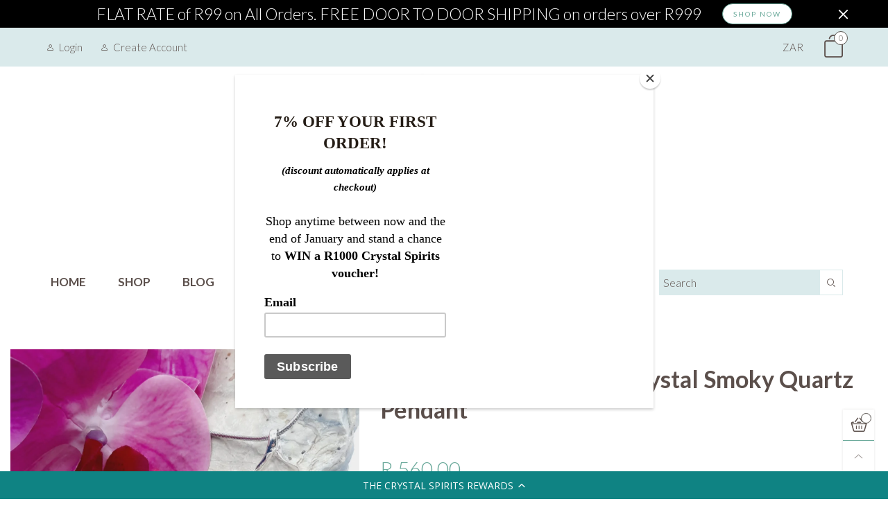

--- FILE ---
content_type: text/html; charset=utf-8
request_url: https://crystalspirits.co.za/products/sterling-silver-faceted-crystal-smokey-quartz-pendant
body_size: 51179
content:
<!doctype html>
<!--[if IE 9]> <html class="ie9 no-js" lang="en"> <![endif]-->
<!--[if (gt IE 9)|!(IE)]><!--> <html class="no-js" lang="en"> <!--<![endif]-->
<head>
  <!-- Google Tag Manager -->
<script>(function(w,d,s,l,i){w[l]=w[l]||[];w[l].push({'gtm.start':
new Date().getTime(),event:'gtm.js'});var f=d.getElementsByTagName(s)[0],
j=d.createElement(s),dl=l!='dataLayer'?'&l='+l:'';j.async=true;j.src=
'https://www.googletagmanager.com/gtm.js?id='+i+dl;f.parentNode.insertBefore(j,f);
})(window,document,'script','dataLayer','GTM-N2QZLF4');</script>
<!-- End Google Tag Manager --><meta charset="utf-8">
  <meta http-equiv="X-UA-Compatible" content="IE=edge">
  <meta name="viewport" content="width=device-width,initial-scale=1">
  <meta name="theme-color" content="#68a899"><link rel="canonical" href="https://crystalspirits.co.za/products/sterling-silver-faceted-crystal-smokey-quartz-pendant"><link rel="preconnect" href="https://fonts.googleapis.com">
  <link rel="preconnect" href="//cdn.shopify.com">
  <link rel="dns-prefetch" href="https://fonts.gstatic.com"><link rel="preload" as="image" href="//crystalspirits.co.za/cdn/shop/files/WhatsAppImage2022-05-04at12.38.52PM_1_180x.jpg?v=1751360432" imagesrcset="//crystalspirits.co.za/cdn/shop/files/WhatsAppImage2022-05-04at12.38.52PM_1_400x.jpg?v=1751360432 400w, //crystalspirits.co.za/cdn/shop/files/WhatsAppImage2022-05-04at12.38.52PM_1_720x.jpg?v=1751360432 720w, //crystalspirits.co.za/cdn/shop/files/WhatsAppImage2022-05-04at12.38.52PM_1_1080x.jpg?v=1751360432 1080w, //crystalspirits.co.za/cdn/shop/files/WhatsAppImage2022-05-04at12.38.52PM_1_1512x.jpg?v=1751360432 1512w, //crystalspirits.co.za/cdn/shop/files/WhatsAppImage2022-05-04at12.38.52PM_1_2376x.jpg?v=1751360432 2376w, //crystalspirits.co.za/cdn/shop/files/WhatsAppImage2022-05-04at12.38.52PM_1_3024x.jpg?v=1751360432 3024w" imagesizes="100vw"><link rel="shortcut icon" href="//crystalspirits.co.za/cdn/shop/files/Logo_32x32.png?v=1684758221" type="image/png"><title>Sterling Silver Faceted Crystal Smoky Quartz Pendant
&ndash; The Crystal Spirits</title><meta name="description" content="The gemology term “skeletal” refers to a crystal’s internal growth structure, which develops under circumstances that create lines inside the stone that..."><!-- /snippets/social-meta-tags.liquid --><meta property="og:site_name" content="The Crystal Spirits">
<meta property="og:url" content="https://crystalspirits.co.za/products/sterling-silver-faceted-crystal-smokey-quartz-pendant">
<meta property="og:title" content="Sterling Silver Faceted Crystal Smoky Quartz Pendant">
<meta property="og:type" content="product">
<meta property="og:description" content="The gemology term “skeletal” refers to a crystal’s internal growth structure, which develops under circumstances that create lines inside the stone that..."><meta property="og:image" content="http://crystalspirits.co.za/cdn/shop/files/WhatsAppImage2022-05-04at12.38.52PM_1.jpg?v=1751360432">
  <meta property="og:image:secure_url" content="https://crystalspirits.co.za/cdn/shop/files/WhatsAppImage2022-05-04at12.38.52PM_1.jpg?v=1751360432">
  <meta property="og:image:width" content="1280">
  <meta property="og:image:height" content="1280"><meta property="og:price:amount" content="560.00">
  <meta property="og:price:currency" content="ZAR"><meta name="twitter:card" content="summary_large_image">
<meta name="twitter:title" content="Sterling Silver Faceted Crystal Smoky Quartz Pendant">
<meta name="twitter:description" content="The gemology term “skeletal” refers to a crystal’s internal growth structure, which develops under circumstances that create lines inside the stone that..."><style rel="stylesheet">.container{margin-right:auto;margin-left:auto;padding-left:15px;padding-right:15px}.container:before,.container:after{content:" ";display:table}.container:after{clear:both}@media (min-width: 768px){.container{width:760px}}@media (min-width: 992px){.container{width:980px}}@media (min-width: 1200px){.container{width:1180px}}.container-fluid{margin-right:auto;margin-left:auto;padding-left:15px;padding-right:15px}.container-fluid:before,.container-fluid:after{content:" ";display:table}.container-fluid:after{clear:both}.row{margin-left:-15px;margin-right:-15px}.row:before,.row:after{content:" ";display:table}.row:after{clear:both}.col-xs-1,.col-sm-1,.col-md-1,.col-lg-1,.col-xs-2,.col-sm-2,.col-md-2,.col-lg-2,.col-xs-3,.col-sm-3,.col-md-3,.col-lg-3,.col-xs-4,.col-sm-4,.col-md-4,.col-lg-4,.col-xs-5,.col-sm-5,.col-md-5,.col-lg-5,.col-xs-6,.col-sm-6,.col-md-6,.col-lg-6,.col-xs-7,.col-sm-7,.col-md-7,.col-lg-7,.col-xs-8,.col-sm-8,.col-md-8,.col-lg-8,.col-xs-9,.col-sm-9,.col-md-9,.col-lg-9,.col-xs-10,.col-sm-10,.col-md-10,.col-lg-10,.col-xs-11,.col-sm-11,.col-md-11,.col-lg-11,.col-xs-12,.col-sm-12,.col-md-12,.col-lg-12{position:relative;min-height:1px;padding-left:15px;padding-right:15px}.col-xs-1,.col-xs-2,.col-xs-3,.col-xs-4,.col-xs-5,.col-xs-6,.col-xs-7,.col-xs-8,.col-xs-9,.col-xs-10,.col-xs-11,.col-xs-12{float:left}.col-xs-1{width:8.33333%}.col-xs-2{width:16.66667%}.col-xs-3{width:25%}.col-xs-4{width:33.33333%}.col-xs-5{width:41.66667%}.col-xs-6{width:50%}.col-xs-7{width:58.33333%}.col-xs-8{width:66.66667%}.col-xs-9{width:75%}.col-xs-10{width:83.33333%}.col-xs-11{width:91.66667%}.col-xs-12{width:100%}.col-xs-pull-0{right:auto}.col-xs-pull-1{right:8.33333%}.col-xs-pull-2{right:16.66667%}.col-xs-pull-3{right:25%}.col-xs-pull-4{right:33.33333%}.col-xs-pull-5{right:41.66667%}.col-xs-pull-6{right:50%}.col-xs-pull-7{right:58.33333%}.col-xs-pull-8{right:66.66667%}.col-xs-pull-9{right:75%}.col-xs-pull-10{right:83.33333%}.col-xs-pull-11{right:91.66667%}.col-xs-pull-12{right:100%}.col-xs-push-0{left:auto}.col-xs-push-1{left:8.33333%}.col-xs-push-2{left:16.66667%}.col-xs-push-3{left:25%}.col-xs-push-4{left:33.33333%}.col-xs-push-5{left:41.66667%}.col-xs-push-6{left:50%}.col-xs-push-7{left:58.33333%}.col-xs-push-8{left:66.66667%}.col-xs-push-9{left:75%}.col-xs-push-10{left:83.33333%}.col-xs-push-11{left:91.66667%}.col-xs-push-12{left:100%}.col-xs-offset-0{margin-left:0%}.col-xs-offset-1{margin-left:8.33333%}.col-xs-offset-2{margin-left:16.66667%}.col-xs-offset-3{margin-left:25%}.col-xs-offset-4{margin-left:33.33333%}.col-xs-offset-5{margin-left:41.66667%}.col-xs-offset-6{margin-left:50%}.col-xs-offset-7{margin-left:58.33333%}.col-xs-offset-8{margin-left:66.66667%}.col-xs-offset-9{margin-left:75%}.col-xs-offset-10{margin-left:83.33333%}.col-xs-offset-11{margin-left:91.66667%}.col-xs-offset-12{margin-left:100%}@media (min-width: 768px){.col-sm-1,.col-sm-2,.col-sm-3,.col-sm-4,.col-sm-5,.col-sm-6,.col-sm-7,.col-sm-8,.col-sm-9,.col-sm-10,.col-sm-11,.col-sm-12{float:left}.col-sm-1{width:8.33333%}.col-sm-2{width:16.66667%}.col-sm-3{width:25%}.col-sm-4{width:33.33333%}.col-sm-5{width:41.66667%}.col-sm-6{width:50%}.col-sm-7{width:58.33333%}.col-sm-8{width:66.66667%}.col-sm-9{width:75%}.col-sm-10{width:83.33333%}.col-sm-11{width:91.66667%}.col-sm-12{width:100%}.col-sm-pull-0{right:auto}.col-sm-pull-1{right:8.33333%}.col-sm-pull-2{right:16.66667%}.col-sm-pull-3{right:25%}.col-sm-pull-4{right:33.33333%}.col-sm-pull-5{right:41.66667%}.col-sm-pull-6{right:50%}.col-sm-pull-7{right:58.33333%}.col-sm-pull-8{right:66.66667%}.col-sm-pull-9{right:75%}.col-sm-pull-10{right:83.33333%}.col-sm-pull-11{right:91.66667%}.col-sm-pull-12{right:100%}.col-sm-push-0{left:auto}.col-sm-push-1{left:8.33333%}.col-sm-push-2{left:16.66667%}.col-sm-push-3{left:25%}.col-sm-push-4{left:33.33333%}.col-sm-push-5{left:41.66667%}.col-sm-push-6{left:50%}.col-sm-push-7{left:58.33333%}.col-sm-push-8{left:66.66667%}.col-sm-push-9{left:75%}.col-sm-push-10{left:83.33333%}.col-sm-push-11{left:91.66667%}.col-sm-push-12{left:100%}.col-sm-offset-0{margin-left:0%}.col-sm-offset-1{margin-left:8.33333%}.col-sm-offset-2{margin-left:16.66667%}.col-sm-offset-3{margin-left:25%}.col-sm-offset-4{margin-left:33.33333%}.col-sm-offset-5{margin-left:41.66667%}.col-sm-offset-6{margin-left:50%}.col-sm-offset-7{margin-left:58.33333%}.col-sm-offset-8{margin-left:66.66667%}.col-sm-offset-9{margin-left:75%}.col-sm-offset-10{margin-left:83.33333%}.col-sm-offset-11{margin-left:91.66667%}.col-sm-offset-12{margin-left:100%}}@media (min-width: 992px){.col-md-1,.col-md-2,.col-md-3,.col-md-4,.col-md-5,.col-md-6,.col-md-7,.col-md-8,.col-md-9,.col-md-10,.col-md-11,.col-md-12{float:left}.col-md-1{width:8.33333%}.col-md-2{width:16.66667%}.col-md-3{width:25%}.col-md-4{width:33.33333%}.col-md-5{width:41.66667%}.col-md-6{width:50%}.col-md-7{width:58.33333%}.col-md-8{width:66.66667%}.col-md-9{width:75%}.col-md-10{width:83.33333%}.col-md-11{width:91.66667%}.col-md-12{width:100%}.col-md-pull-0{right:auto}.col-md-pull-1{right:8.33333%}.col-md-pull-2{right:16.66667%}.col-md-pull-3{right:25%}.col-md-pull-4{right:33.33333%}.col-md-pull-5{right:41.66667%}.col-md-pull-6{right:50%}.col-md-pull-7{right:58.33333%}.col-md-pull-8{right:66.66667%}.col-md-pull-9{right:75%}.col-md-pull-10{right:83.33333%}.col-md-pull-11{right:91.66667%}.col-md-pull-12{right:100%}.col-md-push-0{left:auto}.col-md-push-1{left:8.33333%}.col-md-push-2{left:16.66667%}.col-md-push-3{left:25%}.col-md-push-4{left:33.33333%}.col-md-push-5{left:41.66667%}.col-md-push-6{left:50%}.col-md-push-7{left:58.33333%}.col-md-push-8{left:66.66667%}.col-md-push-9{left:75%}.col-md-push-10{left:83.33333%}.col-md-push-11{left:91.66667%}.col-md-push-12{left:100%}.col-md-offset-0{margin-left:0%}.col-md-offset-1{margin-left:8.33333%}.col-md-offset-2{margin-left:16.66667%}.col-md-offset-3{margin-left:25%}.col-md-offset-4{margin-left:33.33333%}.col-md-offset-5{margin-left:41.66667%}.col-md-offset-6{margin-left:50%}.col-md-offset-7{margin-left:58.33333%}.col-md-offset-8{margin-left:66.66667%}.col-md-offset-9{margin-left:75%}.col-md-offset-10{margin-left:83.33333%}.col-md-offset-11{margin-left:91.66667%}.col-md-offset-12{margin-left:100%}}@media (min-width: 1200px){.col-lg-1,.col-lg-2,.col-lg-3,.col-lg-4,.col-lg-5,.col-lg-6,.col-lg-7,.col-lg-8,.col-lg-9,.col-lg-10,.col-lg-11,.col-lg-12{float:left}.col-lg-1{width:8.33333%}.col-lg-2{width:16.66667%}.col-lg-3{width:25%}.col-lg-4{width:33.33333%}.col-lg-5{width:41.66667%}.col-lg-6{width:50%}.col-lg-7{width:58.33333%}.col-lg-8{width:66.66667%}.col-lg-9{width:75%}.col-lg-10{width:83.33333%}.col-lg-11{width:91.66667%}.col-lg-12{width:100%}.col-lg-pull-0{right:auto}.col-lg-pull-1{right:8.33333%}.col-lg-pull-2{right:16.66667%}.col-lg-pull-3{right:25%}.col-lg-pull-4{right:33.33333%}.col-lg-pull-5{right:41.66667%}.col-lg-pull-6{right:50%}.col-lg-pull-7{right:58.33333%}.col-lg-pull-8{right:66.66667%}.col-lg-pull-9{right:75%}.col-lg-pull-10{right:83.33333%}.col-lg-pull-11{right:91.66667%}.col-lg-pull-12{right:100%}.col-lg-push-0{left:auto}.col-lg-push-1{left:8.33333%}.col-lg-push-2{left:16.66667%}.col-lg-push-3{left:25%}.col-lg-push-4{left:33.33333%}.col-lg-push-5{left:41.66667%}.col-lg-push-6{left:50%}.col-lg-push-7{left:58.33333%}.col-lg-push-8{left:66.66667%}.col-lg-push-9{left:75%}.col-lg-push-10{left:83.33333%}.col-lg-push-11{left:91.66667%}.col-lg-push-12{left:100%}.col-lg-offset-0{margin-left:0%}.col-lg-offset-1{margin-left:8.33333%}.col-lg-offset-2{margin-left:16.66667%}.col-lg-offset-3{margin-left:25%}.col-lg-offset-4{margin-left:33.33333%}.col-lg-offset-5{margin-left:41.66667%}.col-lg-offset-6{margin-left:50%}.col-lg-offset-7{margin-left:58.33333%}.col-lg-offset-8{margin-left:66.66667%}.col-lg-offset-9{margin-left:75%}.col-lg-offset-10{margin-left:83.33333%}.col-lg-offset-11{margin-left:91.66667%}.col-lg-offset-12{margin-left:100%}}.clearfix:before,.clearfix:after{content:" ";display:table}.clearfix:after{clear:both}.center-block{display:block;margin-left:auto;margin-right:auto}.pull-right{float:right !important}.pull-left{float:left !important}.hide{display:none !important}.show{display:block !important}.invisible{visibility:hidden}.text-hide{font:0/0 a;color:transparent;text-shadow:none;background-color:transparent;border:0}.hidden{display:none !important}.affix{position:fixed}@-ms-viewport{width:device-width}.visible-xs{display:none !important}.visible-sm{display:none !important}.visible-md{display:none !important}.visible-lg{display:none !important}.visible-xs-block,.visible-xs-inline,.visible-xs-inline-block,.visible-sm-block,.visible-sm-inline,.visible-sm-inline-block,.visible-md-block,.visible-md-inline,.visible-md-inline-block,.visible-lg-block,.visible-lg-inline,.visible-lg-inline-block{display:none !important}@media (max-width: 767px){.visible-xs{display:block !important}table.visible-xs{display:table !important}tr.visible-xs{display:table-row !important}th.visible-xs,td.visible-xs{display:table-cell !important}}@media (max-width: 767px){.visible-xs-block{display:block !important}}@media (max-width: 767px){.visible-xs-inline{display:inline !important}}@media (max-width: 767px){.visible-xs-inline-block{display:inline-block !important}}@media (min-width: 768px) and (max-width: 991px){.visible-sm{display:block !important}table.visible-sm{display:table !important}tr.visible-sm{display:table-row !important}th.visible-sm,td.visible-sm{display:table-cell !important}}@media (min-width: 768px) and (max-width: 991px){.visible-sm-block{display:block !important}}@media (min-width: 768px) and (max-width: 991px){.visible-sm-inline{display:inline !important}}@media (min-width: 768px) and (max-width: 991px){.visible-sm-inline-block{display:inline-block !important}}@media (min-width: 992px) and (max-width: 1199px){.visible-md{display:block !important}table.visible-md{display:table !important}tr.visible-md{display:table-row !important}th.visible-md,td.visible-md{display:table-cell !important}}@media (min-width: 992px) and (max-width: 1199px){.visible-md-block{display:block !important}}@media (min-width: 992px) and (max-width: 1199px){.visible-md-inline{display:inline !important}}@media (min-width: 992px) and (max-width: 1199px){.visible-md-inline-block{display:inline-block !important}}@media (min-width: 1200px){.visible-lg{display:block !important}table.visible-lg{display:table !important}tr.visible-lg{display:table-row !important}th.visible-lg,td.visible-lg{display:table-cell !important}}@media (min-width: 1200px){.visible-lg-block{display:block !important}}@media (min-width: 1200px){.visible-lg-inline{display:inline !important}}@media (min-width: 1200px){.visible-lg-inline-block{display:inline-block !important}}@media (max-width: 767px){.hidden-xs{display:none !important}}@media (min-width: 768px) and (max-width: 991px){.hidden-sm{display:none !important}}@media (min-width: 992px) and (max-width: 1199px){.hidden-md{display:none !important}}@media (min-width: 1200px){.hidden-lg{display:none !important}}.visible-print{display:none !important}@media print{.visible-print{display:block !important}table.visible-print{display:table !important}tr.visible-print{display:table-row !important}th.visible-print,td.visible-print{display:table-cell !important}}.visible-print-block{display:none !important}@media print{.visible-print-block{display:block !important}}.visible-print-inline{display:none !important}@media print{.visible-print-inline{display:inline !important}}.visible-print-inline-block{display:none !important}@media print{.visible-print-inline-block{display:inline-block !important}}@media print{.hidden-print{display:none !important}}*{-webkit-box-sizing:border-box;box-sizing:border-box}*:before,*:after{-webkit-box-sizing:border-box;box-sizing:border-box}html{-ms-text-size-adjust:100%;-webkit-text-size-adjust:100%;-webkit-tap-highlight-color:rgba(0,0,0,0)}body{font-family:'lato', serif;font-size:14px;font-weight:300;background:#ffffff;color:#55504b;margin:0;line-height:1.55em;font-smooth:always;font-smoothing:antialiased;-moz-font-smoothing:antialiased;-webkit-font-smoothing:antialiased}.row:before,.row:after{display:block}article,aside,details,figcaption,figure,footer,header,hgroup,main,menu,nav,section,summary{display:block}blockquote{border-left:5px solid rgba(85, 80, 75, 0.05) }a{color:#5b4f4b;text-decoration:none;background-color:transparent}img{border:0;vertical-align:middle}input,textarea{background:rgba(85, 80, 75, 0.05);border:1px solid rgba(85, 80, 75, 0.05) }.alternative{color:#5b4f4b;font-size:15px;font-weight:400}hr{margin-top:20px;margin-bottom:20px;border:0;border-top:1px solid rgba(85, 80, 75, 0.5) }select{-webkit-appearance:none;-moz-appearance:none;appearance:none}select,input{border-radius:0}select:focus,select:active,input:focus,input:active{outline:none}ul>li{list-style:none}.db{display:block}i{font-size:100%}p{margin:0 0 10px}.text-uppercase{text-transform:uppercase}.dib{display:inline-block}.por{position:relative}.text-left{text-align:left}.text-right{text-align:right}.text-center{text-align:center}.w100{width:100%}.h100{height:100%}.hide-in-loading{display:none}.grid__item.banner-item{margin-bottom:0}.list--inline{padding:0;margin:0}.list--inline li{display:inline-block;margin-bottom:0;vertical-align:middle}.center-abs{left:0;right:0;margin-left:auto;margin-right:auto}h1,h2,h3,h4,h5,h6,.h1,.h2,.h3,.h4,.h5,.h6{line-height:1.3em;font-weight:500;color:inherit}.h1,h1{font-size:36px}.h2,h2{font-size:30px}.h3,h3{font-size:24px}.h4,h4{font-size:18px}.h5,h5{font-size:14px}.h6,h6{font-size:12px}.page-title{padding-bottom:20px;margin-top:0}@media (min-width: 1425px){.container-fluid{padding-left:30px;padding-right:30px}.container{width:1300px}}@media (min-width: 1920px){.container-fluid{padding-left:115px;padding-right:115px}.container{width:1440px}}@media (min-width: 2300px){.container{width:1920px}}@media (max-width: 767px){.fs-mb{font-size:13px}}@media (min-width: 992px){.footer__linklist--bottom li{display:inline-block}.pos-sticky{position:sticky;position:-webkit-sticky;top:30px}.pos-sticky--menu{top:93px}}.show-in-sticky{display:none}@media (max-width: 767px){.mobile-text-left{text-align:left }.mobile-text-center{text-align:center}.mobile-text-right{text-align:right }}.vtb{vertical-align:text-bottom}@media (max-width: 991px){.tbs-text-left{text-align:left }.tbs-text-center{text-align:center}.tbs-text-right{text-align:right }}.collection-grid-item{padding-bottom:100%}.collection-grid-item__overlay{background-size:cover;background-repeat:no-repeat;background-position:center top}.collection-grid-item__link{position:absolute !important;top:0;left:0;bottom:0;right:0;overflow:hidden}.collection-grid-item__title-wrapper{position:absolute;bottom:0;padding:45px 25px 25px}.collection-grid-item__products_count{font-size:11px;text-transform:uppercase;letter-spacing:2px}.h-auto{height:auto}.of-hidden{overflow:hidden}.checkbox-one-line__label{padding-left:2em}.checkbox-one-line__label:before{ left:0}.loading{display:block;position:relative;overflow:hidden;background:rgba(85, 80, 75, 0.05) }.secondary-font{font-family:'lato', serif }.footer__linklist-item{border-right:1px solid rgba(85, 80, 75, 0.05) }.footer__linklist-item:last-child{border-right:0}.select:after{ right:5px}.select--option:after{ right:10px}@font-face{font-family:'BTWoodstock';src:url('//crystalspirits.co.za/cdn/shop/t/16/assets/BTWoodstock.eot?v=7854970297029411261678273968');src:local("BTWoodstock"),url('//crystalspirits.co.za/cdn/shop/t/16/assets/BTWoodstock.eot?v=7854970297029411261678273968#iefix') format("embedded-opentype"),url('//crystalspirits.co.za/cdn/shop/t/16/assets/BTWoodstock.woff2?v=113995117588511730881678273968') format("woff2"),url('//crystalspirits.co.za/cdn/shop/t/16/assets/BTWoodstock.ttf?v=126038539478860854161678273968') format("truetype"),url('//crystalspirits.co.za/cdn/shop/t/16/assets/BTWoodstock.woff?v=56064858029538281491678273968') format("woff"),url('//crystalspirits.co.za/cdn/shop/t/16/assets/BTWoodstock.svg?v=169277298117940985351678273968#BTWoodstock') format("svg");font-weight:normal;font-style:normal;font-display:swap}[class^="wicon-"],[class*=" wicon-"]{font-family:'BTWoodstock' !important;speak:none;font-style:normal;font-weight:normal;font-variant:normal;text-transform:none;line-height:1;-webkit-font-smoothing:antialiased;-moz-osx-font-smoothing:grayscale}.col-xs-20{width:20%}@media (min-width: 768px){.col-sm-20{width:20%}}@media (min-width: 992px){.col-md-20{width:20%}}@media (min-width: 1200px){.col-lg-20{width:20%}}.grid{display:-ms-flex;display:-webkit-box;display:-ms-flexbox;display:flex;-webkit-box-orient:horizontal;-webkit-box-direction:normal;-ms-flex-flow:row wrap;flex-flow:row wrap;margin:-10px;width:calc(100% + 10px*2);-ms-flex-wrap:wrap;flex-wrap:wrap}@media (min-width: 768px){.grid{width:calc(100% + 15px*2);margin:-15px}}@media (min-width: 768px){.grid--border{margin:0;width:100%}}.grid--wide{margin-left:0 !important;margin-right:0 !important;width:100%}.grid__item{outline:none;padding:10px}@media (min-width: 768px){.grid__item{padding:15px}}@media (min-width: 768px){.grid__item--big{display:-ms-flex;display:-webkit-box;display:-ms-flexbox;display:flex;-webkit-box-orient:horizontal;-webkit-box-direction:normal;-ms-flex-flow:row wrap;flex-flow:row wrap}.grid__item--big .item__top{-webkit-box-flex:1;-ms-flex-positive:1;flex-grow:1}}.grid--small .grid__item{width:20%}.grid--medium .grid__item{width:25%}.grid--large .grid__item{width:33.33%}.grid--very-large .grid__item{width:50%}.grid--full .grid__item{width:100%}@media (max-width: 767px){[class*="grid--"] .grid__item{width:50%}.grid--full .grid__item,.grid--full-mobile .grid__item{width:100%}.use-touch-mobile .grid__item{width:60%;min-width:60%}.use-touch-mobile.grid--full .grid__item,.use-touch-mobile.grid--very-large .grid__item{width:75%;min-width:75%}}.item__name{display:block}@media (max-width: 767px){.item__name{white-space:normal}}@media (max-width: 1199px){.item__actions{position:static;margin-top:7px}}.product-price{display:block}.item__bottom .product-price{border-top:1px solid rgba(85, 80, 75, 0.05);margin-top:15px;padding-top:10px;-webkit-transition:ease-in-out all 0.3s;transition:ease-in-out all 0.3s}@media (min-width: 1200px){.item__actions--grid-mode{opacity:0;filter:alpha(opacity=0);-ms-filter:"progid:DXImageTransform.Microsoft.Alpha(Opacity=$v2)";visibility:hidden;-webkit-transition:ease-in-out all 0.3s;transition:ease-in-out all 0.3s;position:absolute;z-index:1}}.no-gutter{padding-left:0 !important;padding-right:0 !important}.no-gutter--left{padding-left:0 !important}.no-gutter--right{padding-right:0 !important}.gutter-bottom{padding-bottom:20px}.gutter-top{padding-top:20px}.gutter-ele-bottom{padding-bottom:10px}.gutter-ele-top{padding-top:10px}.gutter-ele-small-bottom{padding-bottom:5px}.gutter-ele-small-top{padding-top:5px}.distance-top-ele{margin-top:10px}.distance-bottom-ele{margin-bottom:10px}.big-gutter-top{padding-top:50px}.big-gutter-bottom{padding-bottom:50px}.margin0{margin:0 !important}@media (max-width: 767px){.big-gutter-top{padding-top:25px}.big-gutter-bottom{padding-bottom:25px}}.position-static{position:static}.no-gutter-top{padding-top:0 !important}@media (min-width: 768px){.no-gutter-left-tb{padding-left:0}.no-gutter-right-tb{padding-right:0}.gutter-ele-top-tb{padding-top:10px}.gutter-ele-bottom-tb{padding-bottom:10px}}@media (max-width: 991px){.gutter-ele-top-tbs{padding-top:10px}.gutter-ele-bottom-tbs{padding-bottom:10px}}@media (max-width: 767px){.no-gutter-left-mb{padding-left:0}.no-gutter-right-mb{padding-right:0}.gutter-ele-top-mb{padding-top:10px}.gutter-ele-bottom-mb{padding-bottom:10px}}.field--select label{display:inline-block;margin-bottom:3px;font-size:12px;opacity:.7;filter:alpha(opacity=70);-ms-filter:"progid:DXImageTransform.Microsoft.Alpha(Opacity=$v2)"}.field label{position:relative;color:#55504b }.field input,.field textarea{border:solid 1px #daeaeb;border-radius:5px;outline:0}.field--float-label{position:relative}.field--float-label label{-webkit-transform:translateY(30px);transform:translateY(30px);margin:0;padding-left:10px;-webkit-transition-duration:.2s;transition-duration:.2s;-webkit-transition-timing-function:cubic-bezier(0.4, 0, 0.2, 1);transition-timing-function:cubic-bezier(0.4, 0, 0.2, 1);display:block;font-size:15px;z-index:1;font-weight:300;text-align:left }.field--float-label input{-webkit-box-shadow:none;box-shadow:none;padding:0 10px;position:relative;padding-bottom:0;height:37px;line-height:37px;-webkit-transition:ease-in-out all 0.3s;transition:ease-in-out all 0.3s;background:rgba(85, 80, 75, 0.05) }.nav-tabs{-ms-flex-flow:nowrap !important;flex-flow:nowrap !important;-moz-justify-content:flex-start;-ms-justify-content:flex-start;-webkit-box-pack:start;-ms-flex-pack:start;justify-content:flex-start;overflow-x:auto;overflow-y:hidden;white-space:nowrap;-webkit-box-shadow:none;box-shadow:none;max-width:100%;margin-bottom:20px !important;-webkit-overflow-scrolling:touch;-moz-overflow-scrolling:touch;-ms-overflow-scrolling:touch;-webkit-overflow-scrolling:touch}@media (max-width: 1199px){.nav-tabs{-moz-justify-content:flex-start;-ms-justify-content:flex-start;-webkit-box-pack:start;-ms-flex-pack:start;justify-content:flex-start}}@media (min-width: 768px){.nav-tabs{margin-bottom:50px !important}}@media (min-width: 992px){.nav-tabs{border-bottom:1px solid rgba(85, 80, 75, 0.05) !important}}.nav-tab-item:after{content:"";position:absolute;top:0;right:0;width:1px;height:60%;border-left:2px solid #5b4f4b;bottom:0;margin:auto 0;z-index:1}.nav-tab-item:last-child:after{display:none}.nav-tab-item.active>a,.nav-tab-item:hover>a,.nav-tab-item:focus>a{color:#68a899;background:none !important}.nav-tab-item>a{font-size:22px;color:#5b4f4b;padding:0 25px !important}@media (min-width: 992px){.nav-tab-item>a{background-color:transparent}.nav-tab-item>a:hover,.nav-tab-item>a:focus{background-color:transparent}}@media (min-width: 768px){.nav-tab-item{padding:0 15px}.nav-tab-item.active>a,.nav-tab-item:hover>a,.nav-tab-item:focus>a{color:#68a899 }}.nav-tab-item:first-child{padding-left:0}@media (min-width: 992px){.nav-tab-item:after{display:none}.nav-tab-item.active>a,.nav-tab-item:hover>a,.nav-tab-item:focus>a{color:#5b4f4b;border-bottom-color:#5b4f4b }.nav-tab-item a{background-color:transparent;border:none;border-radius:0;border-bottom:3px solid transparent;color:rgba(85, 80, 75, 0.5);font-family:'lato', serif;font-size:24px;padding:0 0 15px !important}}.tab-content>.tab-pane{display:none}.tab-content>.active{display:block}.effect-hover{position:relative}.effect-hover__content{position:absolute;z-index:1}@media (min-width: 1200px){.effect-hover__content{-webkit-transition:ease-in-out all 0.3s;transition:ease-in-out all 0.3s;visibility:hidden;opacity:0;filter:alpha(opacity=0);-ms-filter:"progid:DXImageTransform.Microsoft.Alpha(Opacity=$v2)"}}.button{-ms-flex-align:center;-moz-align-items:center;-ms-align-items:center;-o-align-items:center;-webkit-box-align:center;align-items:center;-moz-justify-content:center;-ms-justify-content:center;-webkit-box-pack:center;-ms-flex-pack:center;justify-content:center;font-size:10px;padding:0 15px;border-width:2px;font-weight:400;letter-spacing:2px;-webkit-transition:ease-in-out all 0.3s;transition:ease-in-out all 0.3s;text-align:center;text-transform:uppercase;height:45px;line-height:45px;border-radius:5px}.button--rad{border-radius:5px}.button--icon i{padding:0 !important}a.button:not(.flex){display:inline-block;text-decoration:none !important}.add-cart-btn .loading-ajax,.button--more .loading-ajax{margin-right:5px}.button--oneline{white-space:nowrap;overflow:hidden;max-width:100%}button,input,optgroup,select,textarea{color:inherit;font:inherit;margin:0}button{overflow:visible}button,select{text-transform:none}.use-slider-no-padding{margin-top:0;margin-bottom:0}.use-slider-no-padding .grid__item{padding-top:0;padding-bottom:0}@media (max-width: 767px){.use-touch-mobile{display:-ms-flex;display:-webkit-box;display:-ms-flexbox;display:flex;-webkit-box-orient:horizontal;-webkit-box-direction:normal;-ms-flex-flow:row wrap;flex-flow:row wrap;-ms-flex-flow:row nowrap !important;flex-flow:row nowrap !important;white-space:nowrap;-webkit-overflow-scrolling:touch;-moz-overflow-scrolling:touch;-ms-overflow-scrolling:touch;-webkit-overflow-scrolling:touch;scroll-behavior:smooth;-webkit-scroll-behavior:smooth;overflow-x:auto;-webkit-backface-visibility:hidden;backface-visibility:hidden;-webkit-transform:translateZ(0);overflow-y:hidden}.use-touch-mobile::-webkit-scrollbar{display:none}}@media (min-width: 768px){.ov-slider-tb{display:none}.use-slider:not(.slick-initialized){overflow:hidden}}@media (max-width: 767px){.ov-slider-mb{display:none}}.header__wrap{-ms-flex-align:stretch;-moz-align-items:stretch;-ms-align-items:stretch;-o-align-items:stretch;-webkit-box-align:stretch;align-items:stretch}.header__links--flex{-ms-flex-align:center;-moz-align-items:center;-ms-align-items:center;-o-align-items:center;-webkit-box-align:center;align-items:center;-moz-justify-content:flex-end;-ms-justify-content:flex-end;-webkit-box-pack:end;-ms-flex-pack:end;justify-content:flex-end}@media (max-width: 991px){.header__links{-moz-justify-content:flex-end;-ms-justify-content:flex-end;-webkit-box-pack:end;-ms-flex-pack:end;justify-content:flex-end}}.header__link{padding:0 12px}@media (max-width: 991px){.header__link{color:#5b4f4b;font-size:25px;padding:0 14px}}.mobile-nav-bar{font-size:calc(25px + 7px);color:#5b4f4b }.cart-number{font-size:11px;position:absolute}@media (max-width: 991px){.cart-number{top:-7px;right:-7px;border-radius:50%;background-color:#ffffff;width:20px;height:20px;line-height:19px;vertical-align:middle;font-size:13px;color:#55504b !important;border:1px solid #55504b }}@media (min-width: 992px){.cart-number{width:20px;height:20px;border:1px solid #55504b;text-align:center;vertical-align:middle;line-height:18px;color:#55504b;border-radius:50%;background:#ffffff;-webkit-transition:ease-in-out all 0.3s;transition:ease-in-out all 0.3s}}.header__cart-trigger-desktop>i{font-size:40px}@media (max-width: 991px){.header-mobile__logo__image,.header-mobile__logo__link{width:110px;padding:0 10px}.header__link--account{font-size:calc(25px - 3px)}}.nav__item__label{display:inline-block;*display:inline;zoom:1;position:absolute;top:-15px;vertical-align:top;right:0;text-transform:capitalize;font-size:10px;white-space:nowrap;padding:3px 7px;line-height:11px;border-radius:3px}.link-list__item__link{position:relative}.section__title{font-size:30px;color:#5b4f4b;line-height:1.2;font-weight:700}@media (max-width: 767px){.section__title{font-size:20px;text-align:center}}.section__sub-title{font-size:11px;color:#5b4f4b;padding-top:40px}@media (min-width: 992px){.section__sub-title{font-size:20px}}.section__title__text{padding-right:20px}.section__heading{padding-bottom:30px}@media (min-width: 992px){.section__heading{padding-bottom:45px}}.section__heading--with-sub{padding-bottom:30px}@media (min-width: 992px){.section__heading--with-sub{padding-bottom:45px}}.section__title__highline{color:#68a899 }.section__heading--tabs-inline .nav-tabs{margin-bottom:0 !important}@media (max-width: 991px){.section__heading--tabs-inline .section__title{width:100%}.section__heading--tabs-inline .nav-tabs{padding-top:30px}}@media (max-width: 767px){.section__heading--tabs-inline .nav-tabs{padding-top:25px}}.item__name{font-size:18px;color:#5b4f4b;line-height:1.55em;font-weight:100}@media (max-width: 767px){.pg__name{font-size:16px}}.item__bottom{padding:10px}.pg__option{color:#5b4f4b }.product-price__sold-out,.product-price__sale{padding-left:7px;padding-right:7px}.product-price__sold-out{vertical-align:sub;color:#68a899 }.product-price__price{color:#68a899;font-size:13px;font-weight:700;line-height:24px;vertical-align:text-top}@media (min-width: 768px){.product-price__price{font-size:16px}}s.product-price__price{color:#5b4f4b;font-size:14px;font-weight:300;line-height:21px}.product-price__unit{color:#68a899 }.product-price__unit__separator{padding:0 1px}.product-price__unit__base{font-size:0.8em}.product-price__starting{vertical-align:sub}.item__vendor{margin-top:10px}.pg__main-alt-image{position:absolute;top:0;left:0;width:100%;height:100%;opacity:0;filter:alpha(opacity=0);-ms-filter:"progid:DXImageTransform.Microsoft.Alpha(Opacity=$v2)";-webkit-transition:ease-in-out all 0.3s;transition:ease-in-out all 0.3s}.wicon-like{vertical-align:text-bottom}.pg__options{width:100%;position:absolute;top:0;right:0;margin-top:10px}.pg__option__values{line-height:1}.pg__option__label{font-weight:600;min-width:80px;padding-right:5px;text-align:left;text-transform:uppercase}.pg__option__value{border:1px solid #68a899;padding:0 30px 0 10px;display:inline-block;background:transparent;width:100%;white-space:nowrap;text-overflow:ellipsis;padding-bottom:5px}select.pg__option__value{border:1px solid rgba(104, 168, 153, 0.1) }.swatch__item{width:auto;min-width:23px;height:23px;line-height:calc(23px - 5px);font-size:calc(23px - 7px);margin:1px 3px;padding:0 5px;border:1px solid transparent;display:inline-block;white-space:nowrap;overflow:hidden;text-decoration:none;background:rgba(85, 80, 75, 0.5);color:#55504b }.swatch__item.disabled{opacity:.3;filter:alpha(opacity=30);-ms-filter:"progid:DXImageTransform.Microsoft.Alpha(Opacity=$v2)";pointer-events:none}.swatch__item.selected,.swatch__item:hover,.swatch__item:focus{border:1px solid #68a899;text-decoration:none;outline:none;color:#55504b }.swatch__item--color{min-width:calc(23px - 4px);height:calc(23px - 4px);line-height:calc(23px - 4px);background-size:cover;border:1px solid #68a899;position:relative;padding:0;border-radius:50%}.swatch__item--color:after{position:absolute;top:0;right:0;bottom:0;left:0;content:'';font-family:'BTWoodstock'}.swatch__item--color:hover,.swatch__item--color:focus,.swatch__item--color.selected{background-size:cover}.swatch__item--color:hover:after,.swatch__item--color:focus:after,.swatch__item--color.selected:after{content:'\e900'}.swatch__item--color:hover:not(.swatch__item--single),.swatch__item--color:focus:not(.swatch__item--single),.swatch__item--color.selected:not(.swatch__item--single){min-width:23px;height:23px;line-height:23px}a.swatch__item--soldout{opacity:0.5 !important;filter:alpha(opacity=50 !important);-ms-filter:"progid:DXImageTransform.Microsoft.Alpha(Opacity=$v2)";position:relative}a.swatch__item--soldout:before{content:'';position:absolute;width:100%;height:100%;top:0;left:0;background:linear-gradient(to top left, rgba(85, 80, 75, 0) 0%, rgba(85, 80, 75, 0) calc(50% - 0.8px), rgba(85, 80, 75, 0.5) 50%, rgba(85, 80, 75, 0) calc(50% + 0.8px), rgba(85, 80, 75, 0) 100%),linear-gradient(to top right, rgba(85, 80, 75, 0) 0%, rgba(85, 80, 75, 0) calc(50% - 0.8px), rgba(85, 80, 75, 0.5) 50%, rgba(85, 80, 75, 0) calc(50% + 0.8px), rgba(85, 80, 75, 0) 100%) !important;border-radius:0}a.swatch__item--soldout:after{display:none}@supports (-ms-ime-align: auto){a.swatch__item--soldout{text-decoration:line-through}a.swatch__item--soldout:before{content:'';background:none !important}}.qty-box{position:relative;width:60px;height:40px;margin-right:50px}@media (max-width: 767px){.qty-box{margin-right:40px}}.qty-box--single{height:45px}@media (max-width: 767px){.qty-box--single:not(.qty-box--sticky){width:100%;margin-bottom:15px;margin-right:30px}}.qty-box__ctrl{position:absolute;background:#ffffff;border:1px solid #f5f8fa;height:100%;width:30px;padding:2px;left:100%;width:30px;height:50%;font-size:14px;color:rgba(85, 80, 75, 0.5) }.qty-box__ctrl--descrease{bottom:0;border-bottom-right-radius:3px}.qty-box__ctrl--increase{top:0;border-top-right-radius:3px;border-bottom:none}.qty-box__input{border:1px solid #f5f8fa;background:#f5f8fa;border-top-left-radius:3px;border-bottom-left-radius:3px}.slick-slider{position:relative;display:block;-webkit-box-sizing:border-box;box-sizing:border-box;-webkit-touch-callout:none;-webkit-user-select:none;-moz-user-select:none;-ms-user-select:none;user-select:none;-ms-touch-action:pan-y;touch-action:pan-y;-webkit-tap-highlight-color:transparent}.slick-list{position:relative;overflow:hidden;display:block;margin:0;padding:0;width:100%}.slick-list:focus{outline:none}.slick-list.dragging{cursor:pointer}.slick-slider .slick-track,.slick-slider .slick-list{-webkit-transform:translate3d(0, 0, 0);transform:translate3d(0, 0, 0)}.slick-slide{float:left;min-height:1px;display:none}[dir="rtl"] .slick-slide{float:right}.slick-slide img{display:block;width:100%}.slick-slide.slick-loading img{display:none}.slick-slide.dragging img{pointer-events:none}.slick-initialized .slick-slide{display:block}.slick-loading .slick-slide{visibility:hidden}.slick-vertical .slick-slide{display:block;height:auto;border:1px solid transparent}.slick-arrow span:before{visibility:hidden}.f-right{float:right}@media (max-width: 767px){.f-right{float:none}}.f-left{float:left}.flex{display:-ms-flex;display:-webkit-box;display:-ms-flexbox;display:flex;-webkit-box-orient:horizontal;-webkit-box-direction:normal;-ms-flex-flow:row wrap;flex-flow:row wrap}.flex-wrap{-ms-flex-wrap:wrap;flex-wrap:wrap}.flex-align-hoz{-moz-justify-content:center;-ms-justify-content:center;-webkit-box-pack:center;-ms-flex-pack:center;justify-content:center}.flex-align-hoz-end{-moz-justify-content:flex-end;-ms-justify-content:flex-end;-webkit-box-pack:end;-ms-flex-pack:end;justify-content:flex-end}.flex-align-ver{-ms-flex-align:center;-moz-align-items:center;-ms-align-items:center;-o-align-items:center;-webkit-box-align:center;align-items:center}.flex-align-space-between{-moz-justify-content:space-between;-ms-justify-content:space-between;-webkit-box-pack:justify;-ms-flex-pack:justify;justify-content:space-between}.clearfix{clear:both}.lh1{line-height:1}.ver-sub{vertical-align:baseline}.banner-item__text{height:-webkit-fit-content;height:-moz-fit-content;height:fit-content}.button--banner{height:auto}.rb__products-title{padding-bottom:30px}.rb__products-title__text{font-size:45px;line-height:45px;font-weight:900}.rb__products-subtitle{padding-top:0;margin-top:calc(-20px - 5px);font-size:20px;letter-spacing:3px}@media (min-width: 992px){.text-effect{opacity:0}}.bt-dropdown__content{visibility:hidden;opacity:0;filter:alpha(opacity=0);-ms-filter:"progid:DXImageTransform.Microsoft.Alpha(Opacity=$v2)";display:none;left:0}.bt-dropdown__content--right{ right:0;left:auto}.bt-dropdown__content--auto-center{ left:50%}.bt-dropdown__trigger--arrow:before{ right:10px}input[type="search"]{-webkit-appearance:none !important}.search__input{height:35px;line-height:35px;padding:0 5px;margin:0;border:1px solid #daeaeb;border-radius:0;-webkit-box-shadow:none;box-shadow:none;background:#daeaeb }.search__submit{height:calc(35px + 2px);line-height:calc(35px + 2px);width:calc(35px + 4px);padding:0;margin:0;vertical-align:top;background:none;border:1px solid #daeaeb;border-left:none}.pg__lbs{position:absolute;top:0;left:0}.lb-item{margin-bottom:5px;padding:5px 10px;font-size:13px;line-height:15px;font-weight:bold;border-radius:3px}.pg__countdown{position:absolute;font-weight:700;background:rgba(255, 255, 255, 0.1);bottom:0;left:0;color:#fff }.rte{font-size:16px;line-height:1.6em}.rte img,.rte iframe{max-width:100%}.rte li{list-style:inherit}.rte a{text-decoration:underline}.rte p{margin:0 0 10px}.img-container{display:block;clear:both;position:relative;min-height:1px;width:100%;overflow:hidden}.img-abs{margin:0 auto;position:absolute;top:0}.img-responsive{display:block;max-width:100%;height:auto}.link-list{margin:-8px 0}.link-list__item{padding-top:8px;padding-bottom:8px}.link-list__item.level1,.link-list__item.level2{margin-right:30px}.link-list__item__dropdown--nav{opacity:0;filter:alpha(opacity=0);-ms-filter:"progid:DXImageTransform.Microsoft.Alpha(Opacity=$v2)";visibility:hidden;pointer-events:none}.link-list__item__link>i{margin-right:5px}.link-list__item__dropdown{ left:100%}@media (max-width: 991px){.csi{padding:15px}.csi__code{padding:0 15px;position:relative}.csi__code:after{content:'';width:1px;height:100%;position:absolute;top:0;right:0;background:#55504b }.csi__code--last:after{display:none}}
@media (min-width: 992px){.breadcrumbs{background-size:cover;background-position:center;background-attachment:fixed;background-repeat:no-repeat}}@media (max-width: 767px){.breadcrumbs__wrap-name{width:100%}}.breadcrumbs__list{white-space:nowrap;text-overflow:ellipsis;max-width:100%}@media (max-width: 767px){.breadcrumbs__list{width:100%}}.breadcrumbs--distance{margin-bottom:20px}@media (min-width: 992px){.breadcrumbs--distance{margin-bottom:50px}}@media (max-width: 991px){.breadcrumbs__inner{padding:0}.breadcrumbs__wrap{padding-top:0;padding-bottom:10px}.breadcrumbs--bkg{padding-top:10px;background-image:none !important}.breadcrumbs__name{margin-left:auto;margin-right:auto}.breadcrumbs__slogan{text-align:center}}.breadcrumbs__slogan{font-size:18px;color:#55504b }@media (min-width: 992px){.breadcrumbs__name{font-size:50px;color:#55504b;font-weight:700}}
.promo__item:last-child {padding-right: 0;}@media (max-width: 767px){.promo__text{font-size:15px !important}}.promo__button{height:38px;line-height:38px;border-radius:25px}.promo__close{position:absolute;top:0;right:0;width:30px;height:100%;text-align:center;font-size:23px;line-height:100%}@media (max-width: 767px){.promo{height:33px}}
.pg__thumbs{margin:0 -5px;width:calc(100% + 10px)}.pg__thumb{opacity:.3;filter:alpha(opacity=30);-ms-filter:"progid:DXImageTransform.Microsoft.Alpha(Opacity=$v2)"}.pg__thumb.active,.pg__thumb:hover{opacity:1;filter:alpha(opacity=100);-ms-filter:"progid:DXImageTransform.Microsoft.Alpha(Opacity=$v2)"}.pg__thumbs--small .pg__thumb{width:10%}.pg__thumbs--large .pg__thumb{width:20%}.pg__thumb{padding:10px 5px 0}.pg__thumb__link{display:block;width:100%}.pg__thumb__link-video{position:absolute;top:3px;right:3px;z-index:1;width:auto;height:auto;color:#ffffff;background:#55504b;font-size:25px;border-radius:50%;font-size:10px;padding:7px}@media (min-width: 992px){.pg__thumbs--slider-vertical{margin-left:0;margin-right:0}.pg__thumbs--slider-vertical .pg__thumb{width:100%;padding-left:0;padding-right:0}}@media (min-width: 992px){.pg__thumbs--slider-vertical{margin-top:-10px;margin-bottom:0;width:100% !important;height:calc(100% - 50px)}.slick-arrow--single-thumbs-vertical{margin:0 auto !important}.slick-arrow--single-thumbs-vertical.slick-prev span:before{content:'\e61a'}.slick-arrow--single-thumbs-vertical.slick-next span:before{content:'\e619'}}.product-single__small-buttons{position:absolute;bottom:15px;right:15px;z-index:1;width:34px}.product-single__small-buttons>a{width:34px;height:34px;line-height:34px;padding:0}@media (max-width: 767px){.product-single__photos__row{margin:0}}.sizechart-table{width:100%}@media (max-width: 767px){.product-single__thumbs-wrap{padding-left:15px;padding-right:15px}}@media (min-width: 992px){.qty-box--single-layout1,.qty-box--single-layout3{margin-bottom:15px;margin-right:10px;width:calc(100% - 30px)}}.pg__main-options{padding:20px 30px;margin-bottom:10px;border:3px solid rgba(85, 80, 75, 0.05);border-radius:8px;margin-top:20px}@media (min-width: 992px) and (max-width: 1199px){.pg__main-options{padding:15px 18px}}.pg__main-options--small{padding:10px}.pg__countdown-wrap>div{border-radius:8px}.swatch__item--single{min-width:30px;height:30px;line-height:calc(30px - 3px)}.swatch__item--single:not(.swatch__item--color){background:rgba(85, 80, 75, 0.05);border-color:rgba(85, 80, 75, 0.05);color:#55504b;font-size:13px;border-radius:3px}.swatch__item--single:not(.swatch__item--color):hover,.swatch__item--single:not(.swatch__item--color).selected{border-color:#55504b }.swatch__item--single.swatch__item--color{width:30px;font-size:15px}
.product-nav__item{position:fixed;top:50%;z-index:2;padding:15px}.product-nav__content{width:320px}.product-nav__item--previous{left:0;-webkit-transform:translate(-83%, -50%);transform:translate(-83%, -50%)}.product-nav__item--next{right:0;-webkit-transform:translate(83%, -50%);transform:translate(83%, -50%)}.product-nav__info{padding:0 15px;width:70%}.product-nav__image{width:30%}@media (max-width: 991px){.product-template-section{padding-top:0}}.tab-accordion__trigger:after{float:right }@media (min-width: 1200px){.shopify-payment-btn-wrap--sticky{margin-left:12px}}
.freb__title{color:#5b4f4b }.pg__fre-check{position:absolute;background:#ffffff;color:#55504b;border:1px solid #55504b;bottom:0;right:0;width:20px;height:20px;border-radius:0;cursor:pointer}.pg--freb:not(.selected) .pg__fre-check i{display:none}.pg--freb:nth-last-child(2) .pg__freb-icon{display:none}.freb__border{border:1px solid rgba(85, 80, 75, 0.05);padding:15px}@media (min-width: 992px){.freb__border{padding:30px 15px}}.item__top--freb{padding:0 50px;margin:0 auto}.pg__options--fre{position:inherit}.pg__freb-icon{position:absolute;top:50%;right:-26px;-webkit-transform:translateY(-50%);transform:translateY(-50%);font-size:30px}.freb__total,.freb__total-price{vertical-align:middle}.item__bottom--freb{position:static !important}@media (min-width: 992px){.item__bottom--freb{text-align:center}}@media (max-width: 991px){.item__top--freb{padding:0}.item__top--freb{width:30%}.item__bottom--freb{width:70%;padding:0 15px !important}.item__bottom--freb .pg__name{padding:0}}.product-price__price--freb{padding:0 3px}
@keyframes fade-in{from{opacity:0}to{opacity:1}}@-webkit-keyframes fade-in{from{opacity:0}to{opacity:1}}.lazyload,.lazyloading{opacity:0}@media (min-width: 992px){.lazyload:not(.ignore-effect):not(.zoom-fade),.lazyloaded:not(.ignore-effect):not(.zoom-fade){opacity:1;-webkit-transition:2s cubic-bezier(0.215, 0.61, 0.355, 1);transition:2s cubic-bezier(0.215, 0.61, 0.355, 1)}}.lazyload:not(.ignore-effect).zoom-fade,.lazyloaded:not(.ignore-effect).zoom-fade{-webkit-animation:fade-in 3s cubic-bezier(0.26, 0.54, 0.32, 1) 0s forwards;animation:fade-in 3s cubic-bezier(0.26, 0.54, 0.32, 1) 0s forwards}.op1{opacity:1;filter:alpha(opacity=100);-ms-filter:"progid:DXImageTransform.Microsoft.Alpha(Opacity=$v2)"}
</style>
<style rel="stylesheet" media="all and (min-width:992px)">.nav__item__dropdown{opacity:0;filter:alpha(opacity=0);-ms-filter:"progid:DXImageTransform.Microsoft.Alpha(Opacity=$v2)";visibility:hidden;position:absolute}.nav__item{position:static;float:left;width:auto;padding:25px 16px;-webkit-box-align:center;-ms-flex-align:center;align-items:center;border-bottom:2px solid transparent}.nav__item>a{font-size:16px;position:relative;font-weight:700;line-height:unset}@media (min-width: 1200px){.nav__item{padding-left:23px;padding-right:23px}.nav__item>a{padding:0;font-size:17px}}.main-nav>ul{margin:0 -15px}.nav__icon{margin-right:5px}.header__links--bkg{background:#daeaeb }.header__link--top{font-size:15px;color:#5b4f4b;padding-top:7px;padding-bottom:7px;height:100%}.header__link--top i{padding-right:5px}.header__links__left,.header__links__right{margin-left:-12px;margin-right:-12px}.cart-number{top:5px;right:5px}.header--style5{width:100%;height:auto;padding-bottom:0;z-index:2;background:#ffffff;color:#5b4f4b }.search__input--desktop{color:#5b4f4b }.search__input--desktop::-webkit-input-placeholder{color:#5b4f4b }.search__input--desktop::-moz-placeholder{color:#5b4f4b }.search__input--desktop:-ms-input-placeholder{color:#5b4f4b }.search__input--desktop:-moz-placeholder{color:#5b4f4b }.header__logo__image{max-width:250px}.nav__item>a{color:#5b4f4b }
.aligning-menu{overflow-x:hidden;}
</style><link rel="preload" href="//crystalspirits.co.za/cdn/shop/t/16/assets/BTWoodstock.woff2?v=113995117588511730881678273968" as="font" type="font/woff2" crossorigin/><link href="https://fonts.googleapis.com/css2?family=Lato:wght@300;400;700;900&display=swap" rel="preload" class="preload-css" as="style" onload="this.rel='stylesheet';">
<noscript><link rel="stylesheet" href="https://fonts.googleapis.com/css2?family=Lato:wght@300;400;700;900&display=swap"></noscript><link rel="preload" class="preload-css" as="style" onload="this.rel='stylesheet';" href="//crystalspirits.co.za/cdn/shop/t/16/assets/bootstrap.min.scss.css?v=100218113067436448201682411528">
<noscript><link rel="stylesheet" href="//crystalspirits.co.za/cdn/shop/t/16/assets/bootstrap.min.scss.css?v=100218113067436448201682411528"></noscript>
<link rel="preload" class="preload-css" as="style" onload="this.rel='stylesheet';" href="//crystalspirits.co.za/cdn/shop/t/16/assets/bt-icons.scss.css?v=163212133083764929051683298416">
<noscript><link rel="stylesheet" href="//crystalspirits.co.za/cdn/shop/t/16/assets/bt-icons.scss.css?v=163212133083764929051683298416"></noscript>
<link rel="preload" class="preload-css" as="style" onload="this.rel='stylesheet';" href="//crystalspirits.co.za/cdn/shop/t/16/assets/styles.scss.css?v=67595641797515809391747214388">
<noscript><link rel="stylesheet" href="//crystalspirits.co.za/cdn/shop/t/16/assets/styles.scss.css?v=67595641797515809391747214388"></noscript><link rel="preload" class="preload-css" as="style" onload="this.rel='stylesheet';" href="//crystalspirits.co.za/cdn/shop/t/16/assets/cloudzoom.scss.css?v=73572197184568313261696401344">
  <noscript><link rel="stylesheet" href="//crystalspirits.co.za/cdn/shop/t/16/assets/cloudzoom.scss.css?v=73572197184568313261696401344"></noscript>
  <link rel="preload" class="preload-css" as="style" onload="this.rel='stylesheet';" href="//crystalspirits.co.za/cdn/shop/t/16/assets/quick-view.scss.css?v=134619501068936985401738929530">
  <noscript><link rel="stylesheet" href="//crystalspirits.co.za/cdn/shop/t/16/assets/quick-view.scss.css?v=134619501068936985401738929530"></noscript>
  <link rel="preload" class="preload-css" as="style" onload="this.rel='stylesheet';" href="//crystalspirits.co.za/cdn/shop/t/16/assets/product-single.scss.css?v=82420669028108859091738929530">
  <noscript><link rel="stylesheet" href="//crystalspirits.co.za/cdn/shop/t/16/assets/product-single.scss.css?v=82420669028108859091738929530"></noscript><script>
  var theme = {
    strings: {
      addToCart: "Add to cart",
      soldOut: "Sold out",
      unavailable: "Unavailable",
      showMore: "Show More",
      showLess: "Show Less",
      addressError: "Error looking up that address",
      addressNoResults: "No results for that address",
      addressQueryLimit: "You have exceeded the Google API usage limit. Consider upgrading to a \u003ca href=\"https:\/\/developers.google.com\/maps\/premium\/usage-limits\"\u003ePremium Plan\u003c\/a\u003e.",
      authError: "There was a problem authenticating your Google Maps account.",
      addCartMsg: "product_title has been added to the shopping cart.",
      upsellTitle: "You may also like these products",
      previous: "Previous",
      next: "Next",
      wishlistEmpty: "There are no items in your wishlist.",
      addWishlistTitle: "Add to wishlist",
      addedWishlistTitle:"Added to wishlist",
      countdownTplHour: "%H : %M : %S",
      countdownTplDay: "%-d day%!d %H : %M : %S",
      countdownTplWeek: "%-w week%!w %-d day%!d %H : %M : %S",
      countdownExpiredMsg: "This offer has expired!",
      preOrderText: "Pre-order",
      cartTermsErrorMsg: "Please agree with our terms and conditions.",
      instockText: "In stock"
    },
    enableWishlist: false,
    enableFreeShipping: true,
    freeShippingGoal: 49900,
    freeShippingGoalText: "Congratulations! You've got free BobBox shipping.",
    freeShippingProgressText: "Only [remain_amount] away from free BobBox shipping. FREE door to door shipping over R999",
    rootUrl: '/',
    collectionAllUrl: '/collections/all',
    recommendationUrl: '/recommendations/products',
    searchUrl: '/search',
    cartUrl: '/cart',
    cartJsonUrl: '/cart.js',
    cartAddUrl: '/cart/add.js',
    cartChangeUrl: '/cart/change.js',
    cartUpdateUrl: '/cart/update.js',
    cartClearUrl: '/cart/clear.js',
    cartNumber: 0,
    cartAction: "popup",
    cartTerms: false,
    cartTermsUrl: null,
    moneyFormat: "\u003cspan class=\"money\"\u003eR {{amount}}\u003c\/span\u003e",
    currencyServices: ['https://ipinfo.io/json'],
    favicon: {
      enable: false,
      pos: "up",
      bkgColor: "#000",
      textColor: "#fff"
    },
    libs: {
      "photoswipe": {
        "css": ["//crystalspirits.co.za/cdn/shop/t/16/assets/photoswipe.css?v=141757233215576230921678273970","//crystalspirits.co.za/cdn/shop/t/16/assets/photoswipe-default-skin.css?v=1076866869276905351678273970"],
        "js": "//crystalspirits.co.za/cdn/shop/t/16/assets/bt-photoswipe.min.js?v=161738133116105279151678273967"
      },
      "lightgallery": {
        "css": ["//crystalspirits.co.za/cdn/shop/t/16/assets/lightgallery.scss.css?v=104998131066856864091696401344"],
        "js": "//crystalspirits.co.za/cdn/shop/t/16/assets/bt-lightgallery.min.js?v=146598080825006262481678273967"
      },
      "modalvideo": {
        "css": ["//crystalspirits.co.za/cdn/shop/t/16/assets/modal-video.min.css?v=181548571557970817371678273969"],
        "js": "//crystalspirits.co.za/cdn/shop/t/16/assets/jquery-modal-video.min.js?v=26874498530096680501678273969"
      },
      "recommendedProducts": {
        "css": ["//crystalspirits.co.za/cdn/shop/t/16/assets/recommended-products.scss.css?v=3162186005065211521678274020"],
        "js": "//crystalspirits.co.za/cdn/shop/t/16/assets/bt-sales-notification.min.js?v=16770035394996371141678273967"
      },
      "googleMaps": {
        "css": ["//crystalspirits.co.za/cdn/shop/t/16/assets/google-maps.scss.css?v=128445705937610252961738929530"]
      },
      "newsletterPopup": {
        "css": ["//crystalspirits.co.za/cdn/shop/t/16/assets/newsletter-popup.scss.css?v=12752488246668282741678274020"],
        "js": "//crystalspirits.co.za/cdn/shop/t/16/assets/bt-newsletter-popup.min.js?v=133883848029630205681678273967"
      },
      "youtube": {
        "js": "//youtube.com/iframe_api"
      },
      "vimeo": {
        "js": "//player.vimeo.com/api/player.js"
      },"modelViewerUiStyles": {
        "css": ["//cdn.shopify.com/shopifycloud/model-viewer-ui/assets/v1.0/model-viewer-ui.css"]
      },
      "product-global": {
        "js": "//crystalspirits.co.za/cdn/shop/t/16/assets/bt-product-global.min.js?v=32552821054094536321678273967"
      },
      "waypoint": {
        "js": "//crystalspirits.co.za/cdn/shop/t/16/assets/jquery.waypoints.min.js?v=4418641721935119181678273969"
      },
      "infinite": {
        "js": "//crystalspirits.co.za/cdn/shop/t/16/assets/infinite.min.js?v=138835031493191677871678273969"
      },
      "nouislider": {
        "css": ["//crystalspirits.co.za/cdn/shop/t/16/assets/nouislider.min.css?v=16253970514791296631682411528"],
        "js": "//crystalspirits.co.za/cdn/shop/t/16/assets/nouislider.min.js?v=4087724063447586971678273969"
      }
    },
    loadedLibs: [],
    pendingJsLibs: [],
    loadedCssLibs: [],
    requireCss: [],
    review: {
      enable: true,
      app: "product_review"
    },
    searchSuggest: {
      enable: true,
      limit: "10"
    },
    enableCookieConsent: true,
    enableNewsPopup: false,
    enableRecommendedProducts: true,
    newsTerms: true,
    enableRecentView: true,
    disableCopy: true,
    preOrder: true
  };
  var enableCurrencyConverter = false;
  var enableCurrencyAuto = false;
  var currencyFormat = 'money_format';
  var shopCurrency = 'ZAR';
  var defaultCurrency = 'USD';
  var cookieCurrency;
  var currencyFormat1 = "R {{amount}} ZAR";
  var currencyFormat2 = "R {{amount}}";

  var upsellRandom = false;
  var rtl = false;

  document.documentElement.className = document.documentElement.className.replace('no-js', 'js');

  var topbarConfig = {
    autoRun      : true,
    barThickness : 3,
    barColors    : {
        '0'      : '#707ef5',
        '.25'    : '#3041d2',
        '.50'    : '#dc1d49',
        '.75'    : '#c72323',
        '1.0'    : '#ff0000'
    },
    shadowBlur   : 10,
    shadowColor  : 'rgba(85, 80, 75, 0.6)'
  };
  window.lazySizesConfig = window.lazySizesConfig || {};
  window.lazySizesConfig['data-widths'] =  [180, 360, 540, 720, 900, 1080, 1296, 1512, 1728, 2048];
  window.lazySizesConfig.loadMode = 1;
  window.lazySizesConfig.expand = -100;
  window.lazySizesConfig.loadHidden = false;
  var isIE = (!!window.MSInputMethodContext && !!document.documentMode) || (navigator.appVersion.indexOf('Edge') > -1);
  var isFirefox = navigator.userAgent.toLowerCase().indexOf("firefox") > -1;
  if (isIE || isFirefox) {
    const cssLinks = document.querySelectorAll(".preload-css");
    for (var i = 0; i < cssLinks.length; i++) {
      cssLinks[i].rel = 'stylesheet';
    }
  }
</script><script>window.performance && window.performance.mark && window.performance.mark('shopify.content_for_header.start');</script><meta name="google-site-verification" content="2yNRgtPMyUzpMf9VRbm7saNTU7FXCE1mfT3VeqcT1rQ">
<meta name="facebook-domain-verification" content="ebczo6b3rmnp1z8eeqxo0fsb5pfdsg">
<meta id="shopify-digital-wallet" name="shopify-digital-wallet" content="/17256875/digital_wallets/dialog">
<link rel="alternate" type="application/json+oembed" href="https://crystalspirits.co.za/products/sterling-silver-faceted-crystal-smokey-quartz-pendant.oembed">
<script async="async" src="/checkouts/internal/preloads.js?locale=en-ZA"></script>
<script id="shopify-features" type="application/json">{"accessToken":"7324b270fe753d493a6f23b9a7b75988","betas":["rich-media-storefront-analytics"],"domain":"crystalspirits.co.za","predictiveSearch":true,"shopId":17256875,"locale":"en"}</script>
<script>var Shopify = Shopify || {};
Shopify.shop = "crystal-spirits.myshopify.com";
Shopify.locale = "en";
Shopify.currency = {"active":"ZAR","rate":"1.0"};
Shopify.country = "ZA";
Shopify.theme = {"name":"Woodstock","id":127823282229,"schema_name":"Woodstock Fashionable","schema_version":"3.0.5","theme_store_id":null,"role":"main"};
Shopify.theme.handle = "null";
Shopify.theme.style = {"id":null,"handle":null};
Shopify.cdnHost = "crystalspirits.co.za/cdn";
Shopify.routes = Shopify.routes || {};
Shopify.routes.root = "/";</script>
<script type="module">!function(o){(o.Shopify=o.Shopify||{}).modules=!0}(window);</script>
<script>!function(o){function n(){var o=[];function n(){o.push(Array.prototype.slice.apply(arguments))}return n.q=o,n}var t=o.Shopify=o.Shopify||{};t.loadFeatures=n(),t.autoloadFeatures=n()}(window);</script>
<script id="shop-js-analytics" type="application/json">{"pageType":"product"}</script>
<script defer="defer" async type="module" src="//crystalspirits.co.za/cdn/shopifycloud/shop-js/modules/v2/client.init-shop-cart-sync_BT-GjEfc.en.esm.js"></script>
<script defer="defer" async type="module" src="//crystalspirits.co.za/cdn/shopifycloud/shop-js/modules/v2/chunk.common_D58fp_Oc.esm.js"></script>
<script defer="defer" async type="module" src="//crystalspirits.co.za/cdn/shopifycloud/shop-js/modules/v2/chunk.modal_xMitdFEc.esm.js"></script>
<script type="module">
  await import("//crystalspirits.co.za/cdn/shopifycloud/shop-js/modules/v2/client.init-shop-cart-sync_BT-GjEfc.en.esm.js");
await import("//crystalspirits.co.za/cdn/shopifycloud/shop-js/modules/v2/chunk.common_D58fp_Oc.esm.js");
await import("//crystalspirits.co.za/cdn/shopifycloud/shop-js/modules/v2/chunk.modal_xMitdFEc.esm.js");

  window.Shopify.SignInWithShop?.initShopCartSync?.({"fedCMEnabled":true,"windoidEnabled":true});

</script>
<script>(function() {
  var isLoaded = false;
  function asyncLoad() {
    if (isLoaded) return;
    isLoaded = true;
    var urls = ["\/\/www.powr.io\/powr.js?powr-token=crystal-spirits.myshopify.com\u0026external-type=shopify\u0026shop=crystal-spirits.myshopify.com","https:\/\/api.ns8.com\/v1\/analytics\/script\/42207232?name=latestVisitors\u0026shop=crystal-spirits.myshopify.com","\/\/www.powr.io\/powr.js?powr-token=crystal-spirits.myshopify.com\u0026external-type=shopify\u0026shop=crystal-spirits.myshopify.com","\/\/cdn.shopify.com\/s\/files\/1\/1725\/6875\/t\/13\/assets\/ssw-empty.js?1120\u0026shop=crystal-spirits.myshopify.com","https:\/\/mpop.pxucdn.com\/apps.pixelunion.net\/scripts\/js\/shipping\/bundle.min.js?shop=crystal-spirits.myshopify.com","https:\/\/app.sesami.co\/static\/shopify.js?shop=crystal-spirits.myshopify.com\u0026shop=crystal-spirits.myshopify.com","\/\/www.powr.io\/powr.js?powr-token=crystal-spirits.myshopify.com\u0026external-type=shopify\u0026shop=crystal-spirits.myshopify.com","\/\/cdn.shopify.com\/proxy\/c9e5e234f967686dc1df7c1b3911c355aa3102da7730812d04315aa639594ff9\/bingshoppingtool-t2app-prod.trafficmanager.net\/uet\/tracking_script?shop=crystal-spirits.myshopify.com\u0026sp-cache-control=cHVibGljLCBtYXgtYWdlPTkwMA","https:\/\/d3azqz9xba9gwd.cloudfront.net\/storage\/scripts\/crystal-spirits.20230520080013.scripttag.js?shop=crystal-spirits.myshopify.com","https:\/\/cdn.nfcube.com\/instafeed-c265c770e29a0cb533d17cc42053c249.js?shop=crystal-spirits.myshopify.com","https:\/\/chimpstatic.com\/mcjs-connected\/js\/users\/4de033adfb1fb2509113ed923\/b34cc72368350861cd37551c6.js?shop=crystal-spirits.myshopify.com","https:\/\/cartconvert-scripts.esc-apps-cdn.com\/client.js?disableCart=0\u0026disableProduct=0\u0026disablePopup=0\u0026disablePopupCart=0\u0026shop=crystal-spirits.myshopify.com","https:\/\/my.fpcdn.me\/embed\/shopify\/crystal-spirits.myshopify.com\/embed.js?v=490693\u0026shop=crystal-spirits.myshopify.com"];
    for (var i = 0; i < urls.length; i++) {
      var s = document.createElement('script');
      s.type = 'text/javascript';
      s.async = true;
      s.src = urls[i];
      var x = document.getElementsByTagName('script')[0];
      x.parentNode.insertBefore(s, x);
    }
  };
  if(window.attachEvent) {
    window.attachEvent('onload', asyncLoad);
  } else {
    window.addEventListener('load', asyncLoad, false);
  }
})();</script>
<script id="__st">var __st={"a":17256875,"offset":7200,"reqid":"a9de5b07-882a-4185-9589-7ba17ba0d84c-1769403064","pageurl":"crystalspirits.co.za\/products\/sterling-silver-faceted-crystal-smokey-quartz-pendant","u":"52a1dc358a1c","p":"product","rtyp":"product","rid":6890191519797};</script>
<script>window.ShopifyPaypalV4VisibilityTracking = true;</script>
<script id="captcha-bootstrap">!function(){'use strict';const t='contact',e='account',n='new_comment',o=[[t,t],['blogs',n],['comments',n],[t,'customer']],c=[[e,'customer_login'],[e,'guest_login'],[e,'recover_customer_password'],[e,'create_customer']],r=t=>t.map((([t,e])=>`form[action*='/${t}']:not([data-nocaptcha='true']) input[name='form_type'][value='${e}']`)).join(','),a=t=>()=>t?[...document.querySelectorAll(t)].map((t=>t.form)):[];function s(){const t=[...o],e=r(t);return a(e)}const i='password',u='form_key',d=['recaptcha-v3-token','g-recaptcha-response','h-captcha-response',i],f=()=>{try{return window.sessionStorage}catch{return}},m='__shopify_v',_=t=>t.elements[u];function p(t,e,n=!1){try{const o=window.sessionStorage,c=JSON.parse(o.getItem(e)),{data:r}=function(t){const{data:e,action:n}=t;return t[m]||n?{data:e,action:n}:{data:t,action:n}}(c);for(const[e,n]of Object.entries(r))t.elements[e]&&(t.elements[e].value=n);n&&o.removeItem(e)}catch(o){console.error('form repopulation failed',{error:o})}}const l='form_type',E='cptcha';function T(t){t.dataset[E]=!0}const w=window,h=w.document,L='Shopify',v='ce_forms',y='captcha';let A=!1;((t,e)=>{const n=(g='f06e6c50-85a8-45c8-87d0-21a2b65856fe',I='https://cdn.shopify.com/shopifycloud/storefront-forms-hcaptcha/ce_storefront_forms_captcha_hcaptcha.v1.5.2.iife.js',D={infoText:'Protected by hCaptcha',privacyText:'Privacy',termsText:'Terms'},(t,e,n)=>{const o=w[L][v],c=o.bindForm;if(c)return c(t,g,e,D).then(n);var r;o.q.push([[t,g,e,D],n]),r=I,A||(h.body.append(Object.assign(h.createElement('script'),{id:'captcha-provider',async:!0,src:r})),A=!0)});var g,I,D;w[L]=w[L]||{},w[L][v]=w[L][v]||{},w[L][v].q=[],w[L][y]=w[L][y]||{},w[L][y].protect=function(t,e){n(t,void 0,e),T(t)},Object.freeze(w[L][y]),function(t,e,n,w,h,L){const[v,y,A,g]=function(t,e,n){const i=e?o:[],u=t?c:[],d=[...i,...u],f=r(d),m=r(i),_=r(d.filter((([t,e])=>n.includes(e))));return[a(f),a(m),a(_),s()]}(w,h,L),I=t=>{const e=t.target;return e instanceof HTMLFormElement?e:e&&e.form},D=t=>v().includes(t);t.addEventListener('submit',(t=>{const e=I(t);if(!e)return;const n=D(e)&&!e.dataset.hcaptchaBound&&!e.dataset.recaptchaBound,o=_(e),c=g().includes(e)&&(!o||!o.value);(n||c)&&t.preventDefault(),c&&!n&&(function(t){try{if(!f())return;!function(t){const e=f();if(!e)return;const n=_(t);if(!n)return;const o=n.value;o&&e.removeItem(o)}(t);const e=Array.from(Array(32),(()=>Math.random().toString(36)[2])).join('');!function(t,e){_(t)||t.append(Object.assign(document.createElement('input'),{type:'hidden',name:u})),t.elements[u].value=e}(t,e),function(t,e){const n=f();if(!n)return;const o=[...t.querySelectorAll(`input[type='${i}']`)].map((({name:t})=>t)),c=[...d,...o],r={};for(const[a,s]of new FormData(t).entries())c.includes(a)||(r[a]=s);n.setItem(e,JSON.stringify({[m]:1,action:t.action,data:r}))}(t,e)}catch(e){console.error('failed to persist form',e)}}(e),e.submit())}));const S=(t,e)=>{t&&!t.dataset[E]&&(n(t,e.some((e=>e===t))),T(t))};for(const o of['focusin','change'])t.addEventListener(o,(t=>{const e=I(t);D(e)&&S(e,y())}));const B=e.get('form_key'),M=e.get(l),P=B&&M;t.addEventListener('DOMContentLoaded',(()=>{const t=y();if(P)for(const e of t)e.elements[l].value===M&&p(e,B);[...new Set([...A(),...v().filter((t=>'true'===t.dataset.shopifyCaptcha))])].forEach((e=>S(e,t)))}))}(h,new URLSearchParams(w.location.search),n,t,e,['guest_login'])})(!0,!0)}();</script>
<script integrity="sha256-4kQ18oKyAcykRKYeNunJcIwy7WH5gtpwJnB7kiuLZ1E=" data-source-attribution="shopify.loadfeatures" defer="defer" src="//crystalspirits.co.za/cdn/shopifycloud/storefront/assets/storefront/load_feature-a0a9edcb.js" crossorigin="anonymous"></script>
<script data-source-attribution="shopify.dynamic_checkout.dynamic.init">var Shopify=Shopify||{};Shopify.PaymentButton=Shopify.PaymentButton||{isStorefrontPortableWallets:!0,init:function(){window.Shopify.PaymentButton.init=function(){};var t=document.createElement("script");t.src="https://crystalspirits.co.za/cdn/shopifycloud/portable-wallets/latest/portable-wallets.en.js",t.type="module",document.head.appendChild(t)}};
</script>
<script data-source-attribution="shopify.dynamic_checkout.buyer_consent">
  function portableWalletsHideBuyerConsent(e){var t=document.getElementById("shopify-buyer-consent"),n=document.getElementById("shopify-subscription-policy-button");t&&n&&(t.classList.add("hidden"),t.setAttribute("aria-hidden","true"),n.removeEventListener("click",e))}function portableWalletsShowBuyerConsent(e){var t=document.getElementById("shopify-buyer-consent"),n=document.getElementById("shopify-subscription-policy-button");t&&n&&(t.classList.remove("hidden"),t.removeAttribute("aria-hidden"),n.addEventListener("click",e))}window.Shopify?.PaymentButton&&(window.Shopify.PaymentButton.hideBuyerConsent=portableWalletsHideBuyerConsent,window.Shopify.PaymentButton.showBuyerConsent=portableWalletsShowBuyerConsent);
</script>
<script data-source-attribution="shopify.dynamic_checkout.cart.bootstrap">document.addEventListener("DOMContentLoaded",(function(){function t(){return document.querySelector("shopify-accelerated-checkout-cart, shopify-accelerated-checkout")}if(t())Shopify.PaymentButton.init();else{new MutationObserver((function(e,n){t()&&(Shopify.PaymentButton.init(),n.disconnect())})).observe(document.body,{childList:!0,subtree:!0})}}));
</script>
<script id="sections-script" data-sections="footer" defer="defer" src="//crystalspirits.co.za/cdn/shop/t/16/compiled_assets/scripts.js?v=8891"></script>
<script>window.performance && window.performance.mark && window.performance.mark('shopify.content_for_header.end');</script>
<!--[if (gt IE 9)|!(IE)]><!--><script src="//crystalspirits.co.za/cdn/shop/t/16/assets/lazysizes.min.js?v=1278979784805321761678273969" async="async"></script><!--<![endif]-->
  <!--[if lte IE 9]><script src="//crystalspirits.co.za/cdn/shop/t/16/assets/lazysizes.min.js?v=1278979784805321761678273969"></script><![endif]--><link href="//crystalspirits.co.za/cdn/shop/t/16/assets/scm-product-label.css?v=95633009392731982401684569616" rel="stylesheet" type="text/css" media="all" />


    <script>
        if ((typeof SECOMAPP) == 'undefined') {
            var SECOMAPP = {};
        }

        if ((typeof SECOMAPP.pl) == 'undefined') {
            SECOMAPP.pl = {};
        }

        

        

        
        

        

        

        SECOMAPP.page = 'product';
        SECOMAPP.pl.product = {
            id: 6890191519797,
        published_at: "2022-05-04 12:41:23 +0200",
            price: 56000,  
        tags: [], 
        variants: [  {
            id: 40950048653365,
            price: 56000  ,
            inventory_quantity: 2  ,
            inventory_management: 'shopify'  ,
            weight: 10  ,
            sku: '@4'  } 
            
        ],
            collections: [  262846185525,  262482755637,  286608982069,  276835008565,  305393172533,  283816394805,  ]
        };
    </script>


    
         <script src="//crystalspirits.co.za/cdn/shop/t/16/assets/scm-product-label.js?v=80238331197363814321684569616" type="text/javascript"></script>
    

<!-- BEGIN app block: shopify://apps/yotpo-loyalty-rewards/blocks/loader-app-embed-block/2f9660df-5018-4e02-9868-ee1fb88d6ccd -->
    <script src="https://cdn-widgetsrepository.yotpo.com/v1/loader/x3tCbPa4jwfZQrTsF8TDag" async></script>




<!-- END app block --><!-- BEGIN app block: shopify://apps/seo-manager-venntov/blocks/seomanager/c54c366f-d4bb-4d52-8d2f-dd61ce8e7e12 --><!-- BEGIN app snippet: SEOManager4 -->
<meta name='seomanager' content='4.0.5' /> 


<script>
	function sm_htmldecode(str) {
		var txt = document.createElement('textarea');
		txt.innerHTML = str;
		return txt.value;
	}

	var venntov_title = sm_htmldecode("Sterling Silver Faceted Crystal Smoky Quartz Pendant");
	var venntov_description = sm_htmldecode("The gemology term “skeletal” refers to a crystal’s internal growth structure, which develops under circumstances that create lines inside the stone that...");
	
	if (venntov_title != '') {
		document.title = venntov_title;	
	}
	else {
		document.title = "Sterling Silver Faceted Crystal Smoky Quartz Pendant";	
	}

	if (document.querySelector('meta[name="description"]') == null) {
		var venntov_desc = document.createElement('meta');
		venntov_desc.name = "description";
		venntov_desc.content = venntov_description;
		var venntov_head = document.head;
		venntov_head.appendChild(venntov_desc);
	} else {
		document.querySelector('meta[name="description"]').setAttribute("content", venntov_description);
	}
</script>

<script>
	var venntov_robotVals = "index, follow, max-image-preview:large, max-snippet:-1, max-video-preview:-1";
	if (venntov_robotVals !== "") {
		document.querySelectorAll("[name='robots']").forEach(e => e.remove());
		var venntov_robotMeta = document.createElement('meta');
		venntov_robotMeta.name = "robots";
		venntov_robotMeta.content = venntov_robotVals;
		var venntov_head = document.head;
		venntov_head.appendChild(venntov_robotMeta);
	}
</script>

<script>
	var venntov_googleVals = "";
	if (venntov_googleVals !== "") {
		document.querySelectorAll("[name='google']").forEach(e => e.remove());
		var venntov_googleMeta = document.createElement('meta');
		venntov_googleMeta.name = "google";
		venntov_googleMeta.content = venntov_googleVals;
		var venntov_head = document.head;
		venntov_head.appendChild(venntov_googleMeta);
	}
	</script><meta name="google-site-verification" content="2yNRgtPMyUzpMf9VRbm7saNTU7FXCE1mfT3VeqcT1rQ" />
	<!-- JSON-LD support -->
			<script type="application/ld+json">
			{
				"@context": "https://schema.org",
				"@id": "https://crystalspirits.co.za/products/sterling-silver-faceted-crystal-smokey-quartz-pendant",
				"@type": "Product","sku": "@4","mpn": "@4","brand": {
					"@type": "Brand",
					"name": "The Crystal Spirits"
				},
				"description": "\nThe gemology term “skeletal” refers to a crystal’s internal growth structure, which develops under circumstances that create lines inside the stone that look like a skeleton. Elestial quartz is characterized by plating or plates that I call scales because they look like dragon or alligator skin. It carries a very specific frequency and set of light codes that open the channel to ancient wisdom, activate past life memories, heal secrets of the past, and raise energy for intentions. Smoky quartz is a protective and grounding Root chakra stone that transmutes negative energy and purifies your aura. It’s a powerful healer that absorbs the energies the body cannot take or hold on its own. If you’re looking for something to guard your space, clear your field, and unlock ancient Earth magic, skeletal elestial smoky quartz is the stone for you.",
				"url": "https://crystalspirits.co.za/products/sterling-silver-faceted-crystal-smokey-quartz-pendant",
				"name": "Sterling Silver Faceted Crystal Smoky Quartz Pendant","image": "https://crystalspirits.co.za/cdn/shop/files/WhatsAppImage2022-05-04at12.38.52PM_1.jpg?v=1751360432&width=1024","offers": [{
							"@type": "Offer",
							"availability": "https://schema.org/InStock",
							"itemCondition": "https://schema.org/NewCondition",
							"priceCurrency": "ZAR",
							"price": "560.00",
							"priceValidUntil": "2027-01-26",
							"url": "https://crystalspirits.co.za/products/sterling-silver-faceted-crystal-smokey-quartz-pendant?variant=40950048653365",
							"checkoutPageURLTemplate": "https://crystalspirits.co.za/cart/add?id=40950048653365&quantity=1",
								"image": "https://crystalspirits.co.za/cdn/shop/files/WhatsAppImage2022-05-04at12.38.52PM_1.jpg?v=1751360432&width=1024",
							"mpn": "@4",
								"sku": "@4",
							"seller": {
								"@type": "Organization",
								"name": "The Crystal Spirits"
							}
						}]}
			</script>
<script type="application/ld+json">
				{
					"@context": "http://schema.org",
					"@type": "BreadcrumbList",
					"name": "Breadcrumbs",
					"itemListElement": [{
							"@type": "ListItem",
							"position": 1,
							"name": "Sterling Silver Faceted Crystal Smoky Quartz Pendant",
							"item": "https://crystalspirits.co.za/products/sterling-silver-faceted-crystal-smokey-quartz-pendant"
						}]
				}
				</script>
<!-- 524F4D20383A3331 --><!-- END app snippet -->

<!-- END app block --><!-- BEGIN app block: shopify://apps/google-reviews/blocks/app-embed-block/4eeaae1c-902b-481c-bec5-3f32291a58d5 -->

<script>
  window.trggAppPreloadStylesheet = true
</script>

<link href="//cdn.shopify.com/extensions/019b534f-30e0-7a30-a704-14c2bf02d1a7/trustify-google-review-111/assets/trustify-google.css" rel="stylesheet" type="text/css" media="all" />
<!-- BEGIN app snippet: data -->

  <script>
    if (window.trggAppData == undefined) {
      window.trggAppData = {"shop":"crystal-spirits.myshopify.com","app_client_url":"https://cdn-greview.trustifyreview.com/client","app_url":"https://api-greview.trustifyreview.com","app_storefront_url":"https://cdn-greview.trustifyreview.com/storefront/build/","translates":[{"id":1,"created_at":"2025-04-10T10:35:46Z","updated_at":"2025-04-10T10:35:46Z","language":"en","key":"google_number_of_reviews","value":"{{ review_number }} reviews"},{"id":2,"created_at":"2025-04-10T10:36:08Z","updated_at":"2025-09-23T07:08:03Z","language":"en","key":"google_write_a_review","value":"Review us"},{"id":3,"created_at":"2025-04-10T10:36:08Z","updated_at":"2025-04-10T10:36:08Z","language":"en","key":"google_more","value":"More"},{"id":4,"created_at":"2025-04-10T10:36:21Z","updated_at":"2025-04-10T10:36:21Z","language":"en","key":"google_less","value":"Less"},{"id":5,"created_at":"2025-04-10T10:36:32Z","updated_at":"2025-04-10T10:36:32Z","language":"en","key":"google_load_more","value":"Load more"}],"translate_languages":[],"widget":{"id":7204,"created_at":"2026-01-22T10:43:54Z","updated_at":"2026-01-22T10:43:54Z","shop":"crystal-spirits.myshopify.com","carousel_direction":"ltr","language":"en","enable_debugger":false},"is_new_embed":false,"enable_multi_language":false,"general_settings":{}};
    }
  </script>
<!-- END app snippet --><!-- BEGIN app snippet: google-data --><script>
  window.trggWidgetReviewGoogle = {};
  window.trggGooglePlace = {};
  window.trggGoogleReviews = [];
  window.trggGoogleReviewsPagination = {};
</script>


<script>
    window.trggWidgetReviewGoogle = {"id":0,"created_at":"0001-01-01T00:00:00Z","updated_at":"0001-01-01T00:00:00Z","shop":"","is_logged":false,"review_type":0,"language":"","rating_to_display":0,"photo_first":false,"photo_size":false,"auto_scroll":false,"sort_by":0,"enabled_write_review_button":false,"business_info":false,"enabled_review_photo":false,"enabled_shadow":false,"show_rating":false,"background_color":"","star_color":"","content_color":"","name_color":"","created_date_color":"","text_more_color":"","submit_button_background_color":"","submit_button_text_color":"","compact_border_top_color":"","business_info_text_color":"","interval":0,"custom_css":"","show_brandmark":false};
</script>


<script>
    window.trggGooglePlace = {"id":4654,"created_at":"2026-01-22T10:51:47Z","updated_at":"2026-01-22T10:51:47Z","shop":"crystal-spirits.myshopify.com","address":"Shop No 7, The Conservatory @ Lakefield, Lakefield Ave, Lakefield, Benoni, 1501, South Africa ","image_url":"/stores/crystal-spirits.myshopify.com/logo_place_697201362f4dca827.webp","name":"The Crystal Spirits","place_id":"place_697201362f4dca827","cid":"11466049196448835085","rating":4.7,"reviews_number":578,"type":2,"url":"https://maps.google.com/?cid=11466049196448835085","language":"en","sort_by":1,"original_language":true,"has_image":false,"review_type":1,"phone":"+27761252598","open_hours":[{"day":"Thursday","hours":["9:30 a.m.–5 p.m."]},{"day":"Friday","hours":["9:30 a.m.–5 p.m."]},{"day":"Saturday","hours":["9 a.m.–3 p.m."]},{"day":"Sunday","hours":["9:30 a.m.–1 p.m."]},{"day":"Monday","hours":["Closed"]},{"day":"Tuesday","hours":["9:30 a.m.–5 p.m."]},{"day":"Wednesday","hours":["9:30 a.m.–5 p.m."]}],"hour_label":"Open · Closes 5 p.m."};
</script>


  <script>
    window.trggGoogleReviews = [{"id":114444,"created_at":"2026-01-22T10:52:13Z","updated_at":"2026-01-22T10:52:17Z","shop":"crystal-spirits.myshopify.com","google_place_id":4654,"reference":"Ci9DQUlRQUNvZENodHljRjlvT214SGVTMWxRMXBMUm5WbE4xZEJWbDh0UzBoQ1YyYxAB","author_name":"S A786","author_url":"https://www.google.com/maps/contrib/114197428233772484943/reviews?hl=en","status":true,"images":null,"profile_photo_url":"/stores/crystal-spirits.myshopify.com/avatar_Ci9DQUlRQUNvZENodHljRjlvT214SGVTMWxRMXBMUm5WbE4xZEJWbDh0UzBoQ1YyYxAB.webp","rating":5,"relative_time":"a month ago","content":"I had a wonderful experience with this store.The quality of the items are exceptional, and everything is so beautifully presented. The service was professional, informative, and handled with care. Highly recommended for anyone looking for authentic, high-quality spiritual items.","review_time":"2025-12-23T10:52:02Z","priority":0},{"id":114445,"created_at":"2026-01-22T10:52:13Z","updated_at":"2026-01-22T10:52:17Z","shop":"crystal-spirits.myshopify.com","google_place_id":4654,"reference":"Ci9DQUlRQUNvZENodHljRjlvT25SaFEwRnRNVVJ4WVZWUFgwOUlRVTl6VUdoeVNVRRAB","author_name":"Tash Jordaan","author_url":"https://www.google.com/maps/contrib/111941760040878897135/reviews?hl=en","status":true,"images":null,"profile_photo_url":"/stores/crystal-spirits.myshopify.com/avatar_Ci9DQUlRQUNvZENodHljRjlvT25SaFEwRnRNVVJ4WVZWUFgwOUlRVTl6VUdoeVNVRRAB.webp","rating":5,"relative_time":"3 months ago","content":"Chantal, thank you so much for all your help!\n\nI was unable to leave work to purchase the gift that I needed, Chantal went above and beyond to assist me via WhatsApp and I am so grateful!\n\nThank you again!\nAbsolutely love your store! ❤️","review_time":"2025-10-24T10:52:02Z","priority":1},{"id":114446,"created_at":"2026-01-22T10:52:13Z","updated_at":"2026-01-22T10:52:17Z","shop":"crystal-spirits.myshopify.com","google_place_id":4654,"reference":"Ci9DQUlRQUNvZENodHljRjlvT210T2NFczRRbFYwYjBOQ09HUmhRVlJrZDJKb1gxRRAB","author_name":"Nina van der Merwe","author_url":"https://www.google.com/maps/contrib/109082882025981094745/reviews?hl=en","status":true,"images":null,"profile_photo_url":"/stores/crystal-spirits.myshopify.com/avatar_Ci9DQUlRQUNvZENodHljRjlvT210T2NFczRRbFYwYjBOQ09HUmhRVlJrZDJKb1gxRRAB.webp","rating":5,"relative_time":"3 months ago","content":"Everything a spiritual person needs in 1 shop, lovely shop! Would be cool if they can add stuff for yoga such as mats, blocks, mat bags, yoga socks because sports stores only keep limited stuff.","review_time":"2025-10-24T10:52:03Z","priority":2},{"id":114447,"created_at":"2026-01-22T10:52:13Z","updated_at":"2026-01-22T10:52:17Z","shop":"crystal-spirits.myshopify.com","google_place_id":4654,"reference":"Ci9DQUlRQUNvZENodHljRjlvT2pFd1VuSkZlazl6WTB4U05rZERNRnBZT0c4MGJHYxAB","author_name":"Dylan D","author_url":"https://www.google.com/maps/contrib/109955177167305398011/reviews?hl=en","status":true,"images":null,"profile_photo_url":"/stores/crystal-spirits.myshopify.com/avatar_Ci9DQUlRQUNvZENodHljRjlvT2pFd1VuSkZlazl6WTB4U05rZERNRnBZT0c4MGJHYxAB.webp","rating":5,"relative_time":"5 months ago","content":"Such a joy browsing their items in a very calming store. Staff is also nice and answer all of my questions","review_time":"2025-08-25T10:52:03Z","priority":3},{"id":114448,"created_at":"2026-01-22T10:52:13Z","updated_at":"2026-01-22T10:52:17Z","shop":"crystal-spirits.myshopify.com","google_place_id":4654,"reference":"Ci9DQUlRQUNvZENodHljRjlvT205dVJVVnRZMVYyY21SRlUzQndSMXBOYVVKelIyYxAB","author_name":"Allan Liston","author_url":"https://www.google.com/maps/contrib/116444515730365747103/reviews?hl=en","status":true,"images":null,"profile_photo_url":"/stores/crystal-spirits.myshopify.com/avatar_Ci9DQUlRQUNvZENodHljRjlvT205dVJVVnRZMVYyY21SRlUzQndSMXBOYVVKelIyYxAB.webp","rating":5,"relative_time":"3 months ago","content":"Very wide product range and excellent knowledgeable lady who assisted me.","review_time":"2025-10-24T10:52:03Z","priority":4}];
  </script>


  <script>
    window.trggGoogleReviewsPagination = {"limit":10,"page":1,"total_rows":5,"total_pages":1};
  </script>
<!-- END app snippet --><!-- BEGIN app snippet: storefront --><script>
  if (typeof window.trggAppData === 'object' && window.trggAppData.widget) {
    var trVersion = new Date().getTime()

    let links = []

    if (window.trggAppData.widget.enable_debugger) {
      links = [window.trggAppData.app_client_url + `/build/index.css?v=${trVersion}`]
    }

    links.forEach(function (src) {
      var link = document.createElement('link')
      link.rel = 'stylesheet'
      link.href = src
      setTimeout(() => {
        document.head.appendChild(link)
      }, 2000)
    })
  }
</script>
<script>
  if (typeof window.trggAppData === 'object' && window.trggAppData.widget) {
    let clientFile = "https://cdn.shopify.com/extensions/019b534f-30e0-7a30-a704-14c2bf02d1a7/trustify-google-review-111/assets/trustify-google-storefront.js"

    if (window.trggAppData.widget.enable_debugger) {
      clientFile = window.trggAppData.app_storefront_url + `/index-unmin.js?v=${trVersion}`
    }

    let splideJsUrl = 'https://cdn.jsdelivr.net/npm/@splidejs/splide@4.1.4/dist/js/splide.min.js'
    splideJsUrl = "https://cdn.shopify.com/extensions/019b534f-30e0-7a30-a704-14c2bf02d1a7/trustify-google-review-111/assets/trustify-splide.min.js"
    window.trggSplideAutoScroll = "https://cdn.shopify.com/extensions/019b534f-30e0-7a30-a704-14c2bf02d1a7/trustify-google-review-111/assets/trustify-splide-extension-auto-scroll.min.js"

    let scripts = [splideJsUrl, clientFile]

    scripts.forEach(function (src) {
      let script = document.createElement('script')
      script.src = src
      script.defer = true
      document.head.appendChild(script)
    })
  }
</script>
<!-- END app snippet -->


<!-- END app block --><!-- BEGIN app block: shopify://apps/judge-me-reviews/blocks/judgeme_core/61ccd3b1-a9f2-4160-9fe9-4fec8413e5d8 --><!-- Start of Judge.me Core -->






<link rel="dns-prefetch" href="https://cdnwidget.judge.me">
<link rel="dns-prefetch" href="https://cdn.judge.me">
<link rel="dns-prefetch" href="https://cdn1.judge.me">
<link rel="dns-prefetch" href="https://api.judge.me">

<script data-cfasync='false' class='jdgm-settings-script'>window.jdgmSettings={"pagination":5,"disable_web_reviews":false,"badge_no_review_text":"No reviews","badge_n_reviews_text":"{{ n }} review/reviews","hide_badge_preview_if_no_reviews":true,"badge_hide_text":false,"enforce_center_preview_badge":false,"widget_title":"Customer Reviews","widget_open_form_text":"Write a review","widget_close_form_text":"Cancel review","widget_refresh_page_text":"Refresh page","widget_summary_text":"Based on {{ number_of_reviews }} review/reviews","widget_no_review_text":"Be the first to write a review","widget_name_field_text":"Display name","widget_verified_name_field_text":"Verified Name (public)","widget_name_placeholder_text":"Display name","widget_required_field_error_text":"This field is required.","widget_email_field_text":"Email address","widget_verified_email_field_text":"Verified Email (private, can not be edited)","widget_email_placeholder_text":"Your email address","widget_email_field_error_text":"Please enter a valid email address.","widget_rating_field_text":"Rating","widget_review_title_field_text":"Review Title","widget_review_title_placeholder_text":"Give your review a title","widget_review_body_field_text":"Review content","widget_review_body_placeholder_text":"Start writing here...","widget_pictures_field_text":"Picture/Video (optional)","widget_submit_review_text":"Submit Review","widget_submit_verified_review_text":"Submit Verified Review","widget_submit_success_msg_with_auto_publish":"Thank you! Please refresh the page in a few moments to see your review. You can remove or edit your review by logging into \u003ca href='https://judge.me/login' target='_blank' rel='nofollow noopener'\u003eJudge.me\u003c/a\u003e","widget_submit_success_msg_no_auto_publish":"Thank you! Your review will be published as soon as it is approved by the shop admin. You can remove or edit your review by logging into \u003ca href='https://judge.me/login' target='_blank' rel='nofollow noopener'\u003eJudge.me\u003c/a\u003e","widget_show_default_reviews_out_of_total_text":"Showing {{ n_reviews_shown }} out of {{ n_reviews }} reviews.","widget_show_all_link_text":"Show all","widget_show_less_link_text":"Show less","widget_author_said_text":"{{ reviewer_name }} said:","widget_days_text":"{{ n }} days ago","widget_weeks_text":"{{ n }} week/weeks ago","widget_months_text":"{{ n }} month/months ago","widget_years_text":"{{ n }} year/years ago","widget_yesterday_text":"Yesterday","widget_today_text":"Today","widget_replied_text":"\u003e\u003e {{ shop_name }} replied:","widget_read_more_text":"Read more","widget_reviewer_name_as_initial":"","widget_rating_filter_color":"#fbcd0a","widget_rating_filter_see_all_text":"See all reviews","widget_sorting_most_recent_text":"Most Recent","widget_sorting_highest_rating_text":"Highest Rating","widget_sorting_lowest_rating_text":"Lowest Rating","widget_sorting_with_pictures_text":"Only Pictures","widget_sorting_most_helpful_text":"Most Helpful","widget_open_question_form_text":"Ask a question","widget_reviews_subtab_text":"Reviews","widget_questions_subtab_text":"Questions","widget_question_label_text":"Question","widget_answer_label_text":"Answer","widget_question_placeholder_text":"Write your question here","widget_submit_question_text":"Submit Question","widget_question_submit_success_text":"Thank you for your question! We will notify you once it gets answered.","verified_badge_text":"Verified","verified_badge_bg_color":"","verified_badge_text_color":"","verified_badge_placement":"left-of-reviewer-name","widget_review_max_height":"","widget_hide_border":false,"widget_social_share":false,"widget_thumb":false,"widget_review_location_show":false,"widget_location_format":"","all_reviews_include_out_of_store_products":true,"all_reviews_out_of_store_text":"(out of store)","all_reviews_pagination":100,"all_reviews_product_name_prefix_text":"about","enable_review_pictures":true,"enable_question_anwser":false,"widget_theme":"default","review_date_format":"mm/dd/yyyy","default_sort_method":"most-recent","widget_product_reviews_subtab_text":"Product Reviews","widget_shop_reviews_subtab_text":"Shop Reviews","widget_other_products_reviews_text":"Reviews for other products","widget_store_reviews_subtab_text":"Store reviews","widget_no_store_reviews_text":"This store hasn't received any reviews yet","widget_web_restriction_product_reviews_text":"This product hasn't received any reviews yet","widget_no_items_text":"No items found","widget_show_more_text":"Show more","widget_write_a_store_review_text":"Write a Store Review","widget_other_languages_heading":"Reviews in Other Languages","widget_translate_review_text":"Translate review to {{ language }}","widget_translating_review_text":"Translating...","widget_show_original_translation_text":"Show original ({{ language }})","widget_translate_review_failed_text":"Review couldn't be translated.","widget_translate_review_retry_text":"Retry","widget_translate_review_try_again_later_text":"Try again later","show_product_url_for_grouped_product":false,"widget_sorting_pictures_first_text":"Pictures First","show_pictures_on_all_rev_page_mobile":false,"show_pictures_on_all_rev_page_desktop":false,"floating_tab_hide_mobile_install_preference":false,"floating_tab_button_name":"★ Reviews","floating_tab_title":"Let customers speak for us","floating_tab_button_color":"","floating_tab_button_background_color":"","floating_tab_url":"","floating_tab_url_enabled":false,"floating_tab_tab_style":"text","all_reviews_text_badge_text":"Customers rate us {{ shop.metafields.judgeme.all_reviews_rating | round: 1 }}/5 based on {{ shop.metafields.judgeme.all_reviews_count }} reviews.","all_reviews_text_badge_text_branded_style":"{{ shop.metafields.judgeme.all_reviews_rating | round: 1 }} out of 5 stars based on {{ shop.metafields.judgeme.all_reviews_count }} reviews","is_all_reviews_text_badge_a_link":false,"show_stars_for_all_reviews_text_badge":false,"all_reviews_text_badge_url":"","all_reviews_text_style":"branded","all_reviews_text_color_style":"judgeme_brand_color","all_reviews_text_color":"#108474","all_reviews_text_show_jm_brand":false,"featured_carousel_show_header":true,"featured_carousel_title":"Let customers speak for us","testimonials_carousel_title":"Customers are saying","videos_carousel_title":"Real customer stories","cards_carousel_title":"Customers are saying","featured_carousel_count_text":"from {{ n }} reviews","featured_carousel_add_link_to_all_reviews_page":false,"featured_carousel_url":"","featured_carousel_show_images":true,"featured_carousel_autoslide_interval":5,"featured_carousel_arrows_on_the_sides":false,"featured_carousel_height":250,"featured_carousel_width":80,"featured_carousel_image_size":0,"featured_carousel_image_height":250,"featured_carousel_arrow_color":"#eeeeee","verified_count_badge_style":"branded","verified_count_badge_orientation":"horizontal","verified_count_badge_color_style":"judgeme_brand_color","verified_count_badge_color":"#108474","is_verified_count_badge_a_link":false,"verified_count_badge_url":"","verified_count_badge_show_jm_brand":true,"widget_rating_preset_default":5,"widget_first_sub_tab":"product-reviews","widget_show_histogram":true,"widget_histogram_use_custom_color":false,"widget_pagination_use_custom_color":false,"widget_star_use_custom_color":false,"widget_verified_badge_use_custom_color":false,"widget_write_review_use_custom_color":false,"picture_reminder_submit_button":"Upload Pictures","enable_review_videos":false,"mute_video_by_default":false,"widget_sorting_videos_first_text":"Videos First","widget_review_pending_text":"Pending","featured_carousel_items_for_large_screen":3,"social_share_options_order":"Facebook,Twitter","remove_microdata_snippet":false,"disable_json_ld":false,"enable_json_ld_products":false,"preview_badge_show_question_text":false,"preview_badge_no_question_text":"No questions","preview_badge_n_question_text":"{{ number_of_questions }} question/questions","qa_badge_show_icon":false,"qa_badge_position":"same-row","remove_judgeme_branding":false,"widget_add_search_bar":false,"widget_search_bar_placeholder":"Search","widget_sorting_verified_only_text":"Verified only","featured_carousel_theme":"default","featured_carousel_show_rating":true,"featured_carousel_show_title":true,"featured_carousel_show_body":true,"featured_carousel_show_date":false,"featured_carousel_show_reviewer":true,"featured_carousel_show_product":false,"featured_carousel_header_background_color":"#108474","featured_carousel_header_text_color":"#ffffff","featured_carousel_name_product_separator":"reviewed","featured_carousel_full_star_background":"#108474","featured_carousel_empty_star_background":"#dadada","featured_carousel_vertical_theme_background":"#f9fafb","featured_carousel_verified_badge_enable":true,"featured_carousel_verified_badge_color":"#108474","featured_carousel_border_style":"round","featured_carousel_review_line_length_limit":3,"featured_carousel_more_reviews_button_text":"Read more reviews","featured_carousel_view_product_button_text":"View product","all_reviews_page_load_reviews_on":"scroll","all_reviews_page_load_more_text":"Load More Reviews","disable_fb_tab_reviews":false,"enable_ajax_cdn_cache":false,"widget_advanced_speed_features":5,"widget_public_name_text":"displayed publicly like","default_reviewer_name":"John Smith","default_reviewer_name_has_non_latin":true,"widget_reviewer_anonymous":"Anonymous","medals_widget_title":"Judge.me Review Medals","medals_widget_background_color":"#f9fafb","medals_widget_position":"footer_all_pages","medals_widget_border_color":"#f9fafb","medals_widget_verified_text_position":"left","medals_widget_use_monochromatic_version":false,"medals_widget_elements_color":"#108474","show_reviewer_avatar":true,"widget_invalid_yt_video_url_error_text":"Not a YouTube video URL","widget_max_length_field_error_text":"Please enter no more than {0} characters.","widget_show_country_flag":false,"widget_show_collected_via_shop_app":true,"widget_verified_by_shop_badge_style":"light","widget_verified_by_shop_text":"Verified by Shop","widget_show_photo_gallery":true,"widget_load_with_code_splitting":true,"widget_ugc_install_preference":false,"widget_ugc_title":"Made by us, Shared by you","widget_ugc_subtitle":"Tag us to see your picture featured in our page","widget_ugc_arrows_color":"#ffffff","widget_ugc_primary_button_text":"Buy Now","widget_ugc_primary_button_background_color":"#108474","widget_ugc_primary_button_text_color":"#ffffff","widget_ugc_primary_button_border_width":"0","widget_ugc_primary_button_border_style":"none","widget_ugc_primary_button_border_color":"#108474","widget_ugc_primary_button_border_radius":"25","widget_ugc_secondary_button_text":"Load More","widget_ugc_secondary_button_background_color":"#ffffff","widget_ugc_secondary_button_text_color":"#108474","widget_ugc_secondary_button_border_width":"2","widget_ugc_secondary_button_border_style":"solid","widget_ugc_secondary_button_border_color":"#108474","widget_ugc_secondary_button_border_radius":"25","widget_ugc_reviews_button_text":"View Reviews","widget_ugc_reviews_button_background_color":"#ffffff","widget_ugc_reviews_button_text_color":"#108474","widget_ugc_reviews_button_border_width":"2","widget_ugc_reviews_button_border_style":"solid","widget_ugc_reviews_button_border_color":"#108474","widget_ugc_reviews_button_border_radius":"25","widget_ugc_reviews_button_link_to":"judgeme-reviews-page","widget_ugc_show_post_date":true,"widget_ugc_max_width":"800","widget_rating_metafield_value_type":true,"widget_primary_color":"#108474","widget_enable_secondary_color":false,"widget_secondary_color":"#edf5f5","widget_summary_average_rating_text":"{{ average_rating }} out of 5","widget_media_grid_title":"Customer photos \u0026 videos","widget_media_grid_see_more_text":"See more","widget_round_style":false,"widget_show_product_medals":true,"widget_verified_by_judgeme_text":"Verified by Judge.me","widget_show_store_medals":true,"widget_verified_by_judgeme_text_in_store_medals":"Verified by Judge.me","widget_media_field_exceed_quantity_message":"Sorry, we can only accept {{ max_media }} for one review.","widget_media_field_exceed_limit_message":"{{ file_name }} is too large, please select a {{ media_type }} less than {{ size_limit }}MB.","widget_review_submitted_text":"Review Submitted!","widget_question_submitted_text":"Question Submitted!","widget_close_form_text_question":"Cancel","widget_write_your_answer_here_text":"Write your answer here","widget_enabled_branded_link":true,"widget_show_collected_by_judgeme":false,"widget_reviewer_name_color":"","widget_write_review_text_color":"","widget_write_review_bg_color":"","widget_collected_by_judgeme_text":"collected by Judge.me","widget_pagination_type":"standard","widget_load_more_text":"Load More","widget_load_more_color":"#108474","widget_full_review_text":"Full Review","widget_read_more_reviews_text":"Read More Reviews","widget_read_questions_text":"Read Questions","widget_questions_and_answers_text":"Questions \u0026 Answers","widget_verified_by_text":"Verified by","widget_verified_text":"Verified","widget_number_of_reviews_text":"{{ number_of_reviews }} reviews","widget_back_button_text":"Back","widget_next_button_text":"Next","widget_custom_forms_filter_button":"Filters","custom_forms_style":"horizontal","widget_show_review_information":false,"how_reviews_are_collected":"How reviews are collected?","widget_show_review_keywords":false,"widget_gdpr_statement":"How we use your data: We'll only contact you about the review you left, and only if necessary. By submitting your review, you agree to Judge.me's \u003ca href='https://judge.me/terms' target='_blank' rel='nofollow noopener'\u003eterms\u003c/a\u003e, \u003ca href='https://judge.me/privacy' target='_blank' rel='nofollow noopener'\u003eprivacy\u003c/a\u003e and \u003ca href='https://judge.me/content-policy' target='_blank' rel='nofollow noopener'\u003econtent\u003c/a\u003e policies.","widget_multilingual_sorting_enabled":false,"widget_translate_review_content_enabled":false,"widget_translate_review_content_method":"manual","popup_widget_review_selection":"automatically_with_pictures","popup_widget_round_border_style":true,"popup_widget_show_title":true,"popup_widget_show_body":true,"popup_widget_show_reviewer":false,"popup_widget_show_product":true,"popup_widget_show_pictures":true,"popup_widget_use_review_picture":true,"popup_widget_show_on_home_page":true,"popup_widget_show_on_product_page":true,"popup_widget_show_on_collection_page":true,"popup_widget_show_on_cart_page":true,"popup_widget_position":"bottom_left","popup_widget_first_review_delay":5,"popup_widget_duration":5,"popup_widget_interval":5,"popup_widget_review_count":5,"popup_widget_hide_on_mobile":true,"review_snippet_widget_round_border_style":true,"review_snippet_widget_card_color":"#FFFFFF","review_snippet_widget_slider_arrows_background_color":"#FFFFFF","review_snippet_widget_slider_arrows_color":"#000000","review_snippet_widget_star_color":"#108474","show_product_variant":false,"all_reviews_product_variant_label_text":"Variant: ","widget_show_verified_branding":true,"widget_ai_summary_title":"Customers say","widget_ai_summary_disclaimer":"AI-powered review summary based on recent customer reviews","widget_show_ai_summary":false,"widget_show_ai_summary_bg":false,"widget_show_review_title_input":false,"redirect_reviewers_invited_via_email":"external_form","request_store_review_after_product_review":true,"request_review_other_products_in_order":false,"review_form_color_scheme":"default","review_form_corner_style":"square","review_form_star_color":{},"review_form_text_color":"#333333","review_form_background_color":"#ffffff","review_form_field_background_color":"#fafafa","review_form_button_color":{},"review_form_button_text_color":"#ffffff","review_form_modal_overlay_color":"#000000","review_content_screen_title_text":"How would you rate this product?","review_content_introduction_text":"We would love it if you would share a bit about your experience.","store_review_form_title_text":"How would you rate this store?","store_review_form_introduction_text":"We would love it if you would share a bit about your experience.","show_review_guidance_text":true,"one_star_review_guidance_text":"Poor","five_star_review_guidance_text":"Great","customer_information_screen_title_text":"About you","customer_information_introduction_text":"Please tell us more about you.","custom_questions_screen_title_text":"Your experience in more detail","custom_questions_introduction_text":"Here are a few questions to help us understand more about your experience.","review_submitted_screen_title_text":"Thanks for your review!","review_submitted_screen_thank_you_text":"We are processing it and it will appear on the store soon.","review_submitted_screen_email_verification_text":"Please confirm your email by clicking the link we just sent you. This helps us keep reviews authentic.","review_submitted_request_store_review_text":"Would you like to share your experience of shopping with us?","review_submitted_review_other_products_text":"Would you like to review these products?","store_review_screen_title_text":"Would you like to share your experience of shopping with us?","store_review_introduction_text":"We value your feedback and use it to improve. Please share any thoughts or suggestions you have.","reviewer_media_screen_title_picture_text":"Share a picture","reviewer_media_introduction_picture_text":"Upload a photo to support your review.","reviewer_media_screen_title_video_text":"Share a video","reviewer_media_introduction_video_text":"Upload a video to support your review.","reviewer_media_screen_title_picture_or_video_text":"Share a picture or video","reviewer_media_introduction_picture_or_video_text":"Upload a photo or video to support your review.","reviewer_media_youtube_url_text":"Paste your Youtube URL here","advanced_settings_next_step_button_text":"Next","advanced_settings_close_review_button_text":"Close","modal_write_review_flow":true,"write_review_flow_required_text":"Required","write_review_flow_privacy_message_text":"We respect your privacy.","write_review_flow_anonymous_text":"Post review as anonymous","write_review_flow_visibility_text":"This won't be visible to other customers.","write_review_flow_multiple_selection_help_text":"Select as many as you like","write_review_flow_single_selection_help_text":"Select one option","write_review_flow_required_field_error_text":"This field is required","write_review_flow_invalid_email_error_text":"Please enter a valid email address","write_review_flow_max_length_error_text":"Max. {{ max_length }} characters.","write_review_flow_media_upload_text":"\u003cb\u003eClick to upload\u003c/b\u003e or drag and drop","write_review_flow_gdpr_statement":"We'll only contact you about your review if necessary. By submitting your review, you agree to our \u003ca href='https://judge.me/terms' target='_blank' rel='nofollow noopener'\u003eterms and conditions\u003c/a\u003e and \u003ca href='https://judge.me/privacy' target='_blank' rel='nofollow noopener'\u003eprivacy policy\u003c/a\u003e.","rating_only_reviews_enabled":false,"show_negative_reviews_help_screen":false,"new_review_flow_help_screen_rating_threshold":3,"negative_review_resolution_screen_title_text":"Tell us more","negative_review_resolution_text":"Your experience matters to us. If there were issues with your purchase, we're here to help. Feel free to reach out to us, we'd love the opportunity to make things right.","negative_review_resolution_button_text":"Contact us","negative_review_resolution_proceed_with_review_text":"Leave a review","negative_review_resolution_subject":"Issue with purchase from {{ shop_name }}.{{ order_name }}","preview_badge_collection_page_install_status":false,"widget_review_custom_css":"","preview_badge_custom_css":"","preview_badge_stars_count":"5-stars","featured_carousel_custom_css":"","floating_tab_custom_css":"","all_reviews_widget_custom_css":"","medals_widget_custom_css":"","verified_badge_custom_css":"","all_reviews_text_custom_css":"","transparency_badges_collected_via_store_invite":false,"transparency_badges_from_another_provider":false,"transparency_badges_collected_from_store_visitor":false,"transparency_badges_collected_by_verified_review_provider":false,"transparency_badges_earned_reward":false,"transparency_badges_collected_via_store_invite_text":"Review collected via store invitation","transparency_badges_from_another_provider_text":"Review collected from another provider","transparency_badges_collected_from_store_visitor_text":"Review collected from a store visitor","transparency_badges_written_in_google_text":"Review written in Google","transparency_badges_written_in_etsy_text":"Review written in Etsy","transparency_badges_written_in_shop_app_text":"Review written in Shop App","transparency_badges_earned_reward_text":"Review earned a reward for future purchase","product_review_widget_per_page":10,"widget_store_review_label_text":"Review about the store","checkout_comment_extension_title_on_product_page":"Customer Comments","checkout_comment_extension_num_latest_comment_show":5,"checkout_comment_extension_format":"name_and_timestamp","checkout_comment_customer_name":"last_initial","checkout_comment_comment_notification":true,"preview_badge_collection_page_install_preference":false,"preview_badge_home_page_install_preference":false,"preview_badge_product_page_install_preference":false,"review_widget_install_preference":"","review_carousel_install_preference":false,"floating_reviews_tab_install_preference":"none","verified_reviews_count_badge_install_preference":false,"all_reviews_text_install_preference":false,"review_widget_best_location":false,"judgeme_medals_install_preference":false,"review_widget_revamp_enabled":true,"review_widget_qna_enabled":false,"review_widget_revamp_dual_publish_end_date":"2026-02-05T11:21:40.000+00:00","review_widget_header_theme":"minimal","review_widget_widget_title_enabled":true,"review_widget_header_text_size":"medium","review_widget_header_text_weight":"regular","review_widget_average_rating_style":"compact","review_widget_bar_chart_enabled":true,"review_widget_bar_chart_type":"numbers","review_widget_bar_chart_style":"standard","review_widget_expanded_media_gallery_enabled":false,"review_widget_reviews_section_theme":"standard","review_widget_image_style":"thumbnails","review_widget_review_image_ratio":"square","review_widget_stars_size":"medium","review_widget_verified_badge":"standard_text","review_widget_review_title_text_size":"medium","review_widget_review_text_size":"medium","review_widget_review_text_length":"medium","review_widget_number_of_columns_desktop":3,"review_widget_carousel_transition_speed":5,"review_widget_custom_questions_answers_display":"always","review_widget_button_text_color":"#FFFFFF","review_widget_text_color":"#000000","review_widget_lighter_text_color":"#7B7B7B","review_widget_corner_styling":"soft","review_widget_review_word_singular":"review","review_widget_review_word_plural":"reviews","review_widget_voting_label":"Helpful?","review_widget_shop_reply_label":"Reply from {{ shop_name }}:","review_widget_filters_title":"Filters","qna_widget_question_word_singular":"Question","qna_widget_question_word_plural":"Questions","qna_widget_answer_reply_label":"Answer from {{ answerer_name }}:","qna_content_screen_title_text":"Ask a question about this product","qna_widget_question_required_field_error_text":"Please enter your question.","qna_widget_flow_gdpr_statement":"We'll only contact you about your question if necessary. By submitting your question, you agree to our \u003ca href='https://judge.me/terms' target='_blank' rel='nofollow noopener'\u003eterms and conditions\u003c/a\u003e and \u003ca href='https://judge.me/privacy' target='_blank' rel='nofollow noopener'\u003eprivacy policy\u003c/a\u003e.","qna_widget_question_submitted_text":"Thanks for your question!","qna_widget_close_form_text_question":"Close","qna_widget_question_submit_success_text":"We’ll notify you by email when your question is answered.","all_reviews_widget_v2025_enabled":false,"all_reviews_widget_v2025_header_theme":"default","all_reviews_widget_v2025_widget_title_enabled":true,"all_reviews_widget_v2025_header_text_size":"medium","all_reviews_widget_v2025_header_text_weight":"regular","all_reviews_widget_v2025_average_rating_style":"compact","all_reviews_widget_v2025_bar_chart_enabled":true,"all_reviews_widget_v2025_bar_chart_type":"numbers","all_reviews_widget_v2025_bar_chart_style":"standard","all_reviews_widget_v2025_expanded_media_gallery_enabled":false,"all_reviews_widget_v2025_show_store_medals":true,"all_reviews_widget_v2025_show_photo_gallery":true,"all_reviews_widget_v2025_show_review_keywords":false,"all_reviews_widget_v2025_show_ai_summary":false,"all_reviews_widget_v2025_show_ai_summary_bg":false,"all_reviews_widget_v2025_add_search_bar":false,"all_reviews_widget_v2025_default_sort_method":"most-recent","all_reviews_widget_v2025_reviews_per_page":10,"all_reviews_widget_v2025_reviews_section_theme":"default","all_reviews_widget_v2025_image_style":"thumbnails","all_reviews_widget_v2025_review_image_ratio":"square","all_reviews_widget_v2025_stars_size":"medium","all_reviews_widget_v2025_verified_badge":"bold_badge","all_reviews_widget_v2025_review_title_text_size":"medium","all_reviews_widget_v2025_review_text_size":"medium","all_reviews_widget_v2025_review_text_length":"medium","all_reviews_widget_v2025_number_of_columns_desktop":3,"all_reviews_widget_v2025_carousel_transition_speed":5,"all_reviews_widget_v2025_custom_questions_answers_display":"always","all_reviews_widget_v2025_show_product_variant":false,"all_reviews_widget_v2025_show_reviewer_avatar":true,"all_reviews_widget_v2025_reviewer_name_as_initial":"","all_reviews_widget_v2025_review_location_show":false,"all_reviews_widget_v2025_location_format":"","all_reviews_widget_v2025_show_country_flag":false,"all_reviews_widget_v2025_verified_by_shop_badge_style":"light","all_reviews_widget_v2025_social_share":false,"all_reviews_widget_v2025_social_share_options_order":"Facebook,Twitter,LinkedIn,Pinterest","all_reviews_widget_v2025_pagination_type":"standard","all_reviews_widget_v2025_button_text_color":"#FFFFFF","all_reviews_widget_v2025_text_color":"#000000","all_reviews_widget_v2025_lighter_text_color":"#7B7B7B","all_reviews_widget_v2025_corner_styling":"soft","all_reviews_widget_v2025_title":"Customer reviews","all_reviews_widget_v2025_ai_summary_title":"Customers say about this store","all_reviews_widget_v2025_no_review_text":"Be the first to write a review","platform":"shopify","branding_url":"https://app.judge.me/reviews","branding_text":"Powered by Judge.me","locale":"en","reply_name":"The Crystal Spirits","widget_version":"3.0","footer":true,"autopublish":true,"review_dates":true,"enable_custom_form":false,"shop_locale":"en","enable_multi_locales_translations":false,"show_review_title_input":false,"review_verification_email_status":"always","can_be_branded":false,"reply_name_text":"The Crystal Spirits"};</script> <style class='jdgm-settings-style'>.jdgm-xx{left:0}:root{--jdgm-primary-color: #108474;--jdgm-secondary-color: rgba(16,132,116,0.1);--jdgm-star-color: #108474;--jdgm-write-review-text-color: white;--jdgm-write-review-bg-color: #108474;--jdgm-paginate-color: #108474;--jdgm-border-radius: 0;--jdgm-reviewer-name-color: #108474}.jdgm-histogram__bar-content{background-color:#108474}.jdgm-rev[data-verified-buyer=true] .jdgm-rev__icon.jdgm-rev__icon:after,.jdgm-rev__buyer-badge.jdgm-rev__buyer-badge{color:white;background-color:#108474}.jdgm-review-widget--small .jdgm-gallery.jdgm-gallery .jdgm-gallery__thumbnail-link:nth-child(8) .jdgm-gallery__thumbnail-wrapper.jdgm-gallery__thumbnail-wrapper:before{content:"See more"}@media only screen and (min-width: 768px){.jdgm-gallery.jdgm-gallery .jdgm-gallery__thumbnail-link:nth-child(8) .jdgm-gallery__thumbnail-wrapper.jdgm-gallery__thumbnail-wrapper:before{content:"See more"}}.jdgm-prev-badge[data-average-rating='0.00']{display:none !important}.jdgm-author-all-initials{display:none !important}.jdgm-author-last-initial{display:none !important}.jdgm-rev-widg__title{visibility:hidden}.jdgm-rev-widg__summary-text{visibility:hidden}.jdgm-prev-badge__text{visibility:hidden}.jdgm-rev__prod-link-prefix:before{content:'about'}.jdgm-rev__variant-label:before{content:'Variant: '}.jdgm-rev__out-of-store-text:before{content:'(out of store)'}@media only screen and (min-width: 768px){.jdgm-rev__pics .jdgm-rev_all-rev-page-picture-separator,.jdgm-rev__pics .jdgm-rev__product-picture{display:none}}@media only screen and (max-width: 768px){.jdgm-rev__pics .jdgm-rev_all-rev-page-picture-separator,.jdgm-rev__pics .jdgm-rev__product-picture{display:none}}.jdgm-preview-badge[data-template="product"]{display:none !important}.jdgm-preview-badge[data-template="collection"]{display:none !important}.jdgm-preview-badge[data-template="index"]{display:none !important}.jdgm-review-widget[data-from-snippet="true"]{display:none !important}.jdgm-verified-count-badget[data-from-snippet="true"]{display:none !important}.jdgm-carousel-wrapper[data-from-snippet="true"]{display:none !important}.jdgm-all-reviews-text[data-from-snippet="true"]{display:none !important}.jdgm-medals-section[data-from-snippet="true"]{display:none !important}.jdgm-ugc-media-wrapper[data-from-snippet="true"]{display:none !important}.jdgm-rev__transparency-badge[data-badge-type="review_collected_via_store_invitation"]{display:none !important}.jdgm-rev__transparency-badge[data-badge-type="review_collected_from_another_provider"]{display:none !important}.jdgm-rev__transparency-badge[data-badge-type="review_collected_from_store_visitor"]{display:none !important}.jdgm-rev__transparency-badge[data-badge-type="review_written_in_etsy"]{display:none !important}.jdgm-rev__transparency-badge[data-badge-type="review_written_in_google_business"]{display:none !important}.jdgm-rev__transparency-badge[data-badge-type="review_written_in_shop_app"]{display:none !important}.jdgm-rev__transparency-badge[data-badge-type="review_earned_for_future_purchase"]{display:none !important}.jdgm-review-snippet-widget .jdgm-rev-snippet-widget__cards-container .jdgm-rev-snippet-card{border-radius:8px;background:#fff}.jdgm-review-snippet-widget .jdgm-rev-snippet-widget__cards-container .jdgm-rev-snippet-card__rev-rating .jdgm-star{color:#108474}.jdgm-review-snippet-widget .jdgm-rev-snippet-widget__prev-btn,.jdgm-review-snippet-widget .jdgm-rev-snippet-widget__next-btn{border-radius:50%;background:#fff}.jdgm-review-snippet-widget .jdgm-rev-snippet-widget__prev-btn>svg,.jdgm-review-snippet-widget .jdgm-rev-snippet-widget__next-btn>svg{fill:#000}.jdgm-full-rev-modal.rev-snippet-widget .jm-mfp-container .jm-mfp-content,.jdgm-full-rev-modal.rev-snippet-widget .jm-mfp-container .jdgm-full-rev__icon,.jdgm-full-rev-modal.rev-snippet-widget .jm-mfp-container .jdgm-full-rev__pic-img,.jdgm-full-rev-modal.rev-snippet-widget .jm-mfp-container .jdgm-full-rev__reply{border-radius:8px}.jdgm-full-rev-modal.rev-snippet-widget .jm-mfp-container .jdgm-full-rev[data-verified-buyer="true"] .jdgm-full-rev__icon::after{border-radius:8px}.jdgm-full-rev-modal.rev-snippet-widget .jm-mfp-container .jdgm-full-rev .jdgm-rev__buyer-badge{border-radius:calc( 8px / 2 )}.jdgm-full-rev-modal.rev-snippet-widget .jm-mfp-container .jdgm-full-rev .jdgm-full-rev__replier::before{content:'The Crystal Spirits'}.jdgm-full-rev-modal.rev-snippet-widget .jm-mfp-container .jdgm-full-rev .jdgm-full-rev__product-button{border-radius:calc( 8px * 6 )}
</style> <style class='jdgm-settings-style'></style>

  
  
  
  <style class='jdgm-miracle-styles'>
  @-webkit-keyframes jdgm-spin{0%{-webkit-transform:rotate(0deg);-ms-transform:rotate(0deg);transform:rotate(0deg)}100%{-webkit-transform:rotate(359deg);-ms-transform:rotate(359deg);transform:rotate(359deg)}}@keyframes jdgm-spin{0%{-webkit-transform:rotate(0deg);-ms-transform:rotate(0deg);transform:rotate(0deg)}100%{-webkit-transform:rotate(359deg);-ms-transform:rotate(359deg);transform:rotate(359deg)}}@font-face{font-family:'JudgemeStar';src:url("[data-uri]") format("woff");font-weight:normal;font-style:normal}.jdgm-star{font-family:'JudgemeStar';display:inline !important;text-decoration:none !important;padding:0 4px 0 0 !important;margin:0 !important;font-weight:bold;opacity:1;-webkit-font-smoothing:antialiased;-moz-osx-font-smoothing:grayscale}.jdgm-star:hover{opacity:1}.jdgm-star:last-of-type{padding:0 !important}.jdgm-star.jdgm--on:before{content:"\e000"}.jdgm-star.jdgm--off:before{content:"\e001"}.jdgm-star.jdgm--half:before{content:"\e002"}.jdgm-widget *{margin:0;line-height:1.4;-webkit-box-sizing:border-box;-moz-box-sizing:border-box;box-sizing:border-box;-webkit-overflow-scrolling:touch}.jdgm-hidden{display:none !important;visibility:hidden !important}.jdgm-temp-hidden{display:none}.jdgm-spinner{width:40px;height:40px;margin:auto;border-radius:50%;border-top:2px solid #eee;border-right:2px solid #eee;border-bottom:2px solid #eee;border-left:2px solid #ccc;-webkit-animation:jdgm-spin 0.8s infinite linear;animation:jdgm-spin 0.8s infinite linear}.jdgm-spinner:empty{display:block}.jdgm-prev-badge{display:block !important}

</style>


  
  
   


<script data-cfasync='false' class='jdgm-script'>
!function(e){window.jdgm=window.jdgm||{},jdgm.CDN_HOST="https://cdnwidget.judge.me/",jdgm.CDN_HOST_ALT="https://cdn2.judge.me/cdn/widget_frontend/",jdgm.API_HOST="https://api.judge.me/",jdgm.CDN_BASE_URL="https://cdn.shopify.com/extensions/019beb2a-7cf9-7238-9765-11a892117c03/judgeme-extensions-316/assets/",
jdgm.docReady=function(d){(e.attachEvent?"complete"===e.readyState:"loading"!==e.readyState)?
setTimeout(d,0):e.addEventListener("DOMContentLoaded",d)},jdgm.loadCSS=function(d,t,o,a){
!o&&jdgm.loadCSS.requestedUrls.indexOf(d)>=0||(jdgm.loadCSS.requestedUrls.push(d),
(a=e.createElement("link")).rel="stylesheet",a.class="jdgm-stylesheet",a.media="nope!",
a.href=d,a.onload=function(){this.media="all",t&&setTimeout(t)},e.body.appendChild(a))},
jdgm.loadCSS.requestedUrls=[],jdgm.loadJS=function(e,d){var t=new XMLHttpRequest;
t.onreadystatechange=function(){4===t.readyState&&(Function(t.response)(),d&&d(t.response))},
t.open("GET",e),t.onerror=function(){if(e.indexOf(jdgm.CDN_HOST)===0&&jdgm.CDN_HOST_ALT!==jdgm.CDN_HOST){var f=e.replace(jdgm.CDN_HOST,jdgm.CDN_HOST_ALT);jdgm.loadJS(f,d)}},t.send()},jdgm.docReady((function(){(window.jdgmLoadCSS||e.querySelectorAll(
".jdgm-widget, .jdgm-all-reviews-page").length>0)&&(jdgmSettings.widget_load_with_code_splitting?
parseFloat(jdgmSettings.widget_version)>=3?jdgm.loadCSS(jdgm.CDN_HOST+"widget_v3/base.css"):
jdgm.loadCSS(jdgm.CDN_HOST+"widget/base.css"):jdgm.loadCSS(jdgm.CDN_HOST+"shopify_v2.css"),
jdgm.loadJS(jdgm.CDN_HOST+"loa"+"der.js"))}))}(document);
</script>
<noscript><link rel="stylesheet" type="text/css" media="all" href="https://cdnwidget.judge.me/shopify_v2.css"></noscript>

<!-- BEGIN app snippet: theme_fix_tags --><script>
  (function() {
    var jdgmThemeFixes = null;
    if (!jdgmThemeFixes) return;
    var thisThemeFix = jdgmThemeFixes[Shopify.theme.id];
    if (!thisThemeFix) return;

    if (thisThemeFix.html) {
      document.addEventListener("DOMContentLoaded", function() {
        var htmlDiv = document.createElement('div');
        htmlDiv.classList.add('jdgm-theme-fix-html');
        htmlDiv.innerHTML = thisThemeFix.html;
        document.body.append(htmlDiv);
      });
    };

    if (thisThemeFix.css) {
      var styleTag = document.createElement('style');
      styleTag.classList.add('jdgm-theme-fix-style');
      styleTag.innerHTML = thisThemeFix.css;
      document.head.append(styleTag);
    };

    if (thisThemeFix.js) {
      var scriptTag = document.createElement('script');
      scriptTag.classList.add('jdgm-theme-fix-script');
      scriptTag.innerHTML = thisThemeFix.js;
      document.head.append(scriptTag);
    };
  })();
</script>
<!-- END app snippet -->
<!-- End of Judge.me Core -->



<!-- END app block --><script src="https://cdn.shopify.com/extensions/019b0ca2-d383-7aeb-8551-7fbe0ae4e99d/appio-reviews-127/assets/google-reviews.js" type="text/javascript" defer="defer"></script>
<link href="https://cdn.shopify.com/extensions/019b0ca2-d383-7aeb-8551-7fbe0ae4e99d/appio-reviews-127/assets/google-reviews.css" rel="stylesheet" type="text/css" media="all">
<script src="https://cdn.shopify.com/extensions/019beb2a-7cf9-7238-9765-11a892117c03/judgeme-extensions-316/assets/loader.js" type="text/javascript" defer="defer"></script>
<script src="https://cdn.shopify.com/extensions/ed39c03d-9f9f-474e-bf10-6bcd36b46de1/subscriptions-78/assets/app-embed-block.js" type="text/javascript" defer="defer"></script>
<link href="https://cdn.shopify.com/extensions/ed39c03d-9f9f-474e-bf10-6bcd36b46de1/subscriptions-78/assets/styles-embed.css" rel="stylesheet" type="text/css" media="all">
<link href="https://monorail-edge.shopifysvc.com" rel="dns-prefetch">
<script>(function(){if ("sendBeacon" in navigator && "performance" in window) {try {var session_token_from_headers = performance.getEntriesByType('navigation')[0].serverTiming.find(x => x.name == '_s').description;} catch {var session_token_from_headers = undefined;}var session_cookie_matches = document.cookie.match(/_shopify_s=([^;]*)/);var session_token_from_cookie = session_cookie_matches && session_cookie_matches.length === 2 ? session_cookie_matches[1] : "";var session_token = session_token_from_headers || session_token_from_cookie || "";function handle_abandonment_event(e) {var entries = performance.getEntries().filter(function(entry) {return /monorail-edge.shopifysvc.com/.test(entry.name);});if (!window.abandonment_tracked && entries.length === 0) {window.abandonment_tracked = true;var currentMs = Date.now();var navigation_start = performance.timing.navigationStart;var payload = {shop_id: 17256875,url: window.location.href,navigation_start,duration: currentMs - navigation_start,session_token,page_type: "product"};window.navigator.sendBeacon("https://monorail-edge.shopifysvc.com/v1/produce", JSON.stringify({schema_id: "online_store_buyer_site_abandonment/1.1",payload: payload,metadata: {event_created_at_ms: currentMs,event_sent_at_ms: currentMs}}));}}window.addEventListener('pagehide', handle_abandonment_event);}}());</script>
<script id="web-pixels-manager-setup">(function e(e,d,r,n,o){if(void 0===o&&(o={}),!Boolean(null===(a=null===(i=window.Shopify)||void 0===i?void 0:i.analytics)||void 0===a?void 0:a.replayQueue)){var i,a;window.Shopify=window.Shopify||{};var t=window.Shopify;t.analytics=t.analytics||{};var s=t.analytics;s.replayQueue=[],s.publish=function(e,d,r){return s.replayQueue.push([e,d,r]),!0};try{self.performance.mark("wpm:start")}catch(e){}var l=function(){var e={modern:/Edge?\/(1{2}[4-9]|1[2-9]\d|[2-9]\d{2}|\d{4,})\.\d+(\.\d+|)|Firefox\/(1{2}[4-9]|1[2-9]\d|[2-9]\d{2}|\d{4,})\.\d+(\.\d+|)|Chrom(ium|e)\/(9{2}|\d{3,})\.\d+(\.\d+|)|(Maci|X1{2}).+ Version\/(15\.\d+|(1[6-9]|[2-9]\d|\d{3,})\.\d+)([,.]\d+|)( \(\w+\)|)( Mobile\/\w+|) Safari\/|Chrome.+OPR\/(9{2}|\d{3,})\.\d+\.\d+|(CPU[ +]OS|iPhone[ +]OS|CPU[ +]iPhone|CPU IPhone OS|CPU iPad OS)[ +]+(15[._]\d+|(1[6-9]|[2-9]\d|\d{3,})[._]\d+)([._]\d+|)|Android:?[ /-](13[3-9]|1[4-9]\d|[2-9]\d{2}|\d{4,})(\.\d+|)(\.\d+|)|Android.+Firefox\/(13[5-9]|1[4-9]\d|[2-9]\d{2}|\d{4,})\.\d+(\.\d+|)|Android.+Chrom(ium|e)\/(13[3-9]|1[4-9]\d|[2-9]\d{2}|\d{4,})\.\d+(\.\d+|)|SamsungBrowser\/([2-9]\d|\d{3,})\.\d+/,legacy:/Edge?\/(1[6-9]|[2-9]\d|\d{3,})\.\d+(\.\d+|)|Firefox\/(5[4-9]|[6-9]\d|\d{3,})\.\d+(\.\d+|)|Chrom(ium|e)\/(5[1-9]|[6-9]\d|\d{3,})\.\d+(\.\d+|)([\d.]+$|.*Safari\/(?![\d.]+ Edge\/[\d.]+$))|(Maci|X1{2}).+ Version\/(10\.\d+|(1[1-9]|[2-9]\d|\d{3,})\.\d+)([,.]\d+|)( \(\w+\)|)( Mobile\/\w+|) Safari\/|Chrome.+OPR\/(3[89]|[4-9]\d|\d{3,})\.\d+\.\d+|(CPU[ +]OS|iPhone[ +]OS|CPU[ +]iPhone|CPU IPhone OS|CPU iPad OS)[ +]+(10[._]\d+|(1[1-9]|[2-9]\d|\d{3,})[._]\d+)([._]\d+|)|Android:?[ /-](13[3-9]|1[4-9]\d|[2-9]\d{2}|\d{4,})(\.\d+|)(\.\d+|)|Mobile Safari.+OPR\/([89]\d|\d{3,})\.\d+\.\d+|Android.+Firefox\/(13[5-9]|1[4-9]\d|[2-9]\d{2}|\d{4,})\.\d+(\.\d+|)|Android.+Chrom(ium|e)\/(13[3-9]|1[4-9]\d|[2-9]\d{2}|\d{4,})\.\d+(\.\d+|)|Android.+(UC? ?Browser|UCWEB|U3)[ /]?(15\.([5-9]|\d{2,})|(1[6-9]|[2-9]\d|\d{3,})\.\d+)\.\d+|SamsungBrowser\/(5\.\d+|([6-9]|\d{2,})\.\d+)|Android.+MQ{2}Browser\/(14(\.(9|\d{2,})|)|(1[5-9]|[2-9]\d|\d{3,})(\.\d+|))(\.\d+|)|K[Aa][Ii]OS\/(3\.\d+|([4-9]|\d{2,})\.\d+)(\.\d+|)/},d=e.modern,r=e.legacy,n=navigator.userAgent;return n.match(d)?"modern":n.match(r)?"legacy":"unknown"}(),u="modern"===l?"modern":"legacy",c=(null!=n?n:{modern:"",legacy:""})[u],f=function(e){return[e.baseUrl,"/wpm","/b",e.hashVersion,"modern"===e.buildTarget?"m":"l",".js"].join("")}({baseUrl:d,hashVersion:r,buildTarget:u}),m=function(e){var d=e.version,r=e.bundleTarget,n=e.surface,o=e.pageUrl,i=e.monorailEndpoint;return{emit:function(e){var a=e.status,t=e.errorMsg,s=(new Date).getTime(),l=JSON.stringify({metadata:{event_sent_at_ms:s},events:[{schema_id:"web_pixels_manager_load/3.1",payload:{version:d,bundle_target:r,page_url:o,status:a,surface:n,error_msg:t},metadata:{event_created_at_ms:s}}]});if(!i)return console&&console.warn&&console.warn("[Web Pixels Manager] No Monorail endpoint provided, skipping logging."),!1;try{return self.navigator.sendBeacon.bind(self.navigator)(i,l)}catch(e){}var u=new XMLHttpRequest;try{return u.open("POST",i,!0),u.setRequestHeader("Content-Type","text/plain"),u.send(l),!0}catch(e){return console&&console.warn&&console.warn("[Web Pixels Manager] Got an unhandled error while logging to Monorail."),!1}}}}({version:r,bundleTarget:l,surface:e.surface,pageUrl:self.location.href,monorailEndpoint:e.monorailEndpoint});try{o.browserTarget=l,function(e){var d=e.src,r=e.async,n=void 0===r||r,o=e.onload,i=e.onerror,a=e.sri,t=e.scriptDataAttributes,s=void 0===t?{}:t,l=document.createElement("script"),u=document.querySelector("head"),c=document.querySelector("body");if(l.async=n,l.src=d,a&&(l.integrity=a,l.crossOrigin="anonymous"),s)for(var f in s)if(Object.prototype.hasOwnProperty.call(s,f))try{l.dataset[f]=s[f]}catch(e){}if(o&&l.addEventListener("load",o),i&&l.addEventListener("error",i),u)u.appendChild(l);else{if(!c)throw new Error("Did not find a head or body element to append the script");c.appendChild(l)}}({src:f,async:!0,onload:function(){if(!function(){var e,d;return Boolean(null===(d=null===(e=window.Shopify)||void 0===e?void 0:e.analytics)||void 0===d?void 0:d.initialized)}()){var d=window.webPixelsManager.init(e)||void 0;if(d){var r=window.Shopify.analytics;r.replayQueue.forEach((function(e){var r=e[0],n=e[1],o=e[2];d.publishCustomEvent(r,n,o)})),r.replayQueue=[],r.publish=d.publishCustomEvent,r.visitor=d.visitor,r.initialized=!0}}},onerror:function(){return m.emit({status:"failed",errorMsg:"".concat(f," has failed to load")})},sri:function(e){var d=/^sha384-[A-Za-z0-9+/=]+$/;return"string"==typeof e&&d.test(e)}(c)?c:"",scriptDataAttributes:o}),m.emit({status:"loading"})}catch(e){m.emit({status:"failed",errorMsg:(null==e?void 0:e.message)||"Unknown error"})}}})({shopId: 17256875,storefrontBaseUrl: "https://crystalspirits.co.za",extensionsBaseUrl: "https://extensions.shopifycdn.com/cdn/shopifycloud/web-pixels-manager",monorailEndpoint: "https://monorail-edge.shopifysvc.com/unstable/produce_batch",surface: "storefront-renderer",enabledBetaFlags: ["2dca8a86"],webPixelsConfigList: [{"id":"1532362805","configuration":"{\"webPixelName\":\"Judge.me\"}","eventPayloadVersion":"v1","runtimeContext":"STRICT","scriptVersion":"34ad157958823915625854214640f0bf","type":"APP","apiClientId":683015,"privacyPurposes":["ANALYTICS"],"dataSharingAdjustments":{"protectedCustomerApprovalScopes":["read_customer_email","read_customer_name","read_customer_personal_data","read_customer_phone"]}},{"id":"404946997","configuration":"{\"config\":\"{\\\"pixel_id\\\":\\\"G-85NMPJ7S28\\\",\\\"target_country\\\":\\\"ZA\\\",\\\"gtag_events\\\":[{\\\"type\\\":\\\"begin_checkout\\\",\\\"action_label\\\":[\\\"G-85NMPJ7S28\\\",\\\"AW-754084909\\\/UQs9CI2Sx5cBEK3YyecC\\\"]},{\\\"type\\\":\\\"search\\\",\\\"action_label\\\":[\\\"G-85NMPJ7S28\\\",\\\"AW-754084909\\\/HoW5CJCSx5cBEK3YyecC\\\"]},{\\\"type\\\":\\\"view_item\\\",\\\"action_label\\\":[\\\"G-85NMPJ7S28\\\",\\\"AW-754084909\\\/gfdICIeSx5cBEK3YyecC\\\",\\\"MC-LEXD8E57VF\\\"]},{\\\"type\\\":\\\"purchase\\\",\\\"action_label\\\":[\\\"G-85NMPJ7S28\\\",\\\"AW-754084909\\\/F9I4CISSx5cBEK3YyecC\\\",\\\"MC-LEXD8E57VF\\\"]},{\\\"type\\\":\\\"page_view\\\",\\\"action_label\\\":[\\\"G-85NMPJ7S28\\\",\\\"AW-754084909\\\/_MsPCIGSx5cBEK3YyecC\\\",\\\"MC-LEXD8E57VF\\\"]},{\\\"type\\\":\\\"add_payment_info\\\",\\\"action_label\\\":[\\\"G-85NMPJ7S28\\\",\\\"AW-754084909\\\/RXz9CJOSx5cBEK3YyecC\\\"]},{\\\"type\\\":\\\"add_to_cart\\\",\\\"action_label\\\":[\\\"G-85NMPJ7S28\\\",\\\"AW-754084909\\\/Umc-CIqSx5cBEK3YyecC\\\"]}],\\\"enable_monitoring_mode\\\":false}\"}","eventPayloadVersion":"v1","runtimeContext":"OPEN","scriptVersion":"b2a88bafab3e21179ed38636efcd8a93","type":"APP","apiClientId":1780363,"privacyPurposes":[],"dataSharingAdjustments":{"protectedCustomerApprovalScopes":["read_customer_address","read_customer_email","read_customer_name","read_customer_personal_data","read_customer_phone"]}},{"id":"203718709","configuration":"{\"pixel_id\":\"1025289855577722\",\"pixel_type\":\"facebook_pixel\",\"metaapp_system_user_token\":\"-\"}","eventPayloadVersion":"v1","runtimeContext":"OPEN","scriptVersion":"ca16bc87fe92b6042fbaa3acc2fbdaa6","type":"APP","apiClientId":2329312,"privacyPurposes":["ANALYTICS","MARKETING","SALE_OF_DATA"],"dataSharingAdjustments":{"protectedCustomerApprovalScopes":["read_customer_address","read_customer_email","read_customer_name","read_customer_personal_data","read_customer_phone"]}},{"id":"74317877","eventPayloadVersion":"v1","runtimeContext":"LAX","scriptVersion":"1","type":"CUSTOM","privacyPurposes":["MARKETING"],"name":"Meta pixel (migrated)"},{"id":"shopify-app-pixel","configuration":"{}","eventPayloadVersion":"v1","runtimeContext":"STRICT","scriptVersion":"0450","apiClientId":"shopify-pixel","type":"APP","privacyPurposes":["ANALYTICS","MARKETING"]},{"id":"shopify-custom-pixel","eventPayloadVersion":"v1","runtimeContext":"LAX","scriptVersion":"0450","apiClientId":"shopify-pixel","type":"CUSTOM","privacyPurposes":["ANALYTICS","MARKETING"]}],isMerchantRequest: false,initData: {"shop":{"name":"The Crystal Spirits","paymentSettings":{"currencyCode":"ZAR"},"myshopifyDomain":"crystal-spirits.myshopify.com","countryCode":"ZA","storefrontUrl":"https:\/\/crystalspirits.co.za"},"customer":null,"cart":null,"checkout":null,"productVariants":[{"price":{"amount":560.0,"currencyCode":"ZAR"},"product":{"title":"Sterling Silver Faceted Crystal Smoky Quartz Pendant","vendor":"The Crystal Spirits","id":"6890191519797","untranslatedTitle":"Sterling Silver Faceted Crystal Smoky Quartz Pendant","url":"\/products\/sterling-silver-faceted-crystal-smokey-quartz-pendant","type":"Sterling Silver Pendants"},"id":"40950048653365","image":{"src":"\/\/crystalspirits.co.za\/cdn\/shop\/files\/WhatsAppImage2022-05-04at12.38.52PM_1.jpg?v=1751360432"},"sku":"@4","title":"Default Title","untranslatedTitle":"Default Title"}],"purchasingCompany":null},},"https://crystalspirits.co.za/cdn","fcfee988w5aeb613cpc8e4bc33m6693e112",{"modern":"","legacy":""},{"shopId":"17256875","storefrontBaseUrl":"https:\/\/crystalspirits.co.za","extensionBaseUrl":"https:\/\/extensions.shopifycdn.com\/cdn\/shopifycloud\/web-pixels-manager","surface":"storefront-renderer","enabledBetaFlags":"[\"2dca8a86\"]","isMerchantRequest":"false","hashVersion":"fcfee988w5aeb613cpc8e4bc33m6693e112","publish":"custom","events":"[[\"page_viewed\",{}],[\"product_viewed\",{\"productVariant\":{\"price\":{\"amount\":560.0,\"currencyCode\":\"ZAR\"},\"product\":{\"title\":\"Sterling Silver Faceted Crystal Smoky Quartz Pendant\",\"vendor\":\"The Crystal Spirits\",\"id\":\"6890191519797\",\"untranslatedTitle\":\"Sterling Silver Faceted Crystal Smoky Quartz Pendant\",\"url\":\"\/products\/sterling-silver-faceted-crystal-smokey-quartz-pendant\",\"type\":\"Sterling Silver Pendants\"},\"id\":\"40950048653365\",\"image\":{\"src\":\"\/\/crystalspirits.co.za\/cdn\/shop\/files\/WhatsAppImage2022-05-04at12.38.52PM_1.jpg?v=1751360432\"},\"sku\":\"@4\",\"title\":\"Default Title\",\"untranslatedTitle\":\"Default Title\"}}]]"});</script><script>
  window.ShopifyAnalytics = window.ShopifyAnalytics || {};
  window.ShopifyAnalytics.meta = window.ShopifyAnalytics.meta || {};
  window.ShopifyAnalytics.meta.currency = 'ZAR';
  var meta = {"product":{"id":6890191519797,"gid":"gid:\/\/shopify\/Product\/6890191519797","vendor":"The Crystal Spirits","type":"Sterling Silver Pendants","handle":"sterling-silver-faceted-crystal-smokey-quartz-pendant","variants":[{"id":40950048653365,"price":56000,"name":"Sterling Silver Faceted Crystal Smoky Quartz Pendant","public_title":null,"sku":"@4"}],"remote":false},"page":{"pageType":"product","resourceType":"product","resourceId":6890191519797,"requestId":"a9de5b07-882a-4185-9589-7ba17ba0d84c-1769403064"}};
  for (var attr in meta) {
    window.ShopifyAnalytics.meta[attr] = meta[attr];
  }
</script>
<script class="analytics">
  (function () {
    var customDocumentWrite = function(content) {
      var jquery = null;

      if (window.jQuery) {
        jquery = window.jQuery;
      } else if (window.Checkout && window.Checkout.$) {
        jquery = window.Checkout.$;
      }

      if (jquery) {
        jquery('body').append(content);
      }
    };

    var hasLoggedConversion = function(token) {
      if (token) {
        return document.cookie.indexOf('loggedConversion=' + token) !== -1;
      }
      return false;
    }

    var setCookieIfConversion = function(token) {
      if (token) {
        var twoMonthsFromNow = new Date(Date.now());
        twoMonthsFromNow.setMonth(twoMonthsFromNow.getMonth() + 2);

        document.cookie = 'loggedConversion=' + token + '; expires=' + twoMonthsFromNow;
      }
    }

    var trekkie = window.ShopifyAnalytics.lib = window.trekkie = window.trekkie || [];
    if (trekkie.integrations) {
      return;
    }
    trekkie.methods = [
      'identify',
      'page',
      'ready',
      'track',
      'trackForm',
      'trackLink'
    ];
    trekkie.factory = function(method) {
      return function() {
        var args = Array.prototype.slice.call(arguments);
        args.unshift(method);
        trekkie.push(args);
        return trekkie;
      };
    };
    for (var i = 0; i < trekkie.methods.length; i++) {
      var key = trekkie.methods[i];
      trekkie[key] = trekkie.factory(key);
    }
    trekkie.load = function(config) {
      trekkie.config = config || {};
      trekkie.config.initialDocumentCookie = document.cookie;
      var first = document.getElementsByTagName('script')[0];
      var script = document.createElement('script');
      script.type = 'text/javascript';
      script.onerror = function(e) {
        var scriptFallback = document.createElement('script');
        scriptFallback.type = 'text/javascript';
        scriptFallback.onerror = function(error) {
                var Monorail = {
      produce: function produce(monorailDomain, schemaId, payload) {
        var currentMs = new Date().getTime();
        var event = {
          schema_id: schemaId,
          payload: payload,
          metadata: {
            event_created_at_ms: currentMs,
            event_sent_at_ms: currentMs
          }
        };
        return Monorail.sendRequest("https://" + monorailDomain + "/v1/produce", JSON.stringify(event));
      },
      sendRequest: function sendRequest(endpointUrl, payload) {
        // Try the sendBeacon API
        if (window && window.navigator && typeof window.navigator.sendBeacon === 'function' && typeof window.Blob === 'function' && !Monorail.isIos12()) {
          var blobData = new window.Blob([payload], {
            type: 'text/plain'
          });

          if (window.navigator.sendBeacon(endpointUrl, blobData)) {
            return true;
          } // sendBeacon was not successful

        } // XHR beacon

        var xhr = new XMLHttpRequest();

        try {
          xhr.open('POST', endpointUrl);
          xhr.setRequestHeader('Content-Type', 'text/plain');
          xhr.send(payload);
        } catch (e) {
          console.log(e);
        }

        return false;
      },
      isIos12: function isIos12() {
        return window.navigator.userAgent.lastIndexOf('iPhone; CPU iPhone OS 12_') !== -1 || window.navigator.userAgent.lastIndexOf('iPad; CPU OS 12_') !== -1;
      }
    };
    Monorail.produce('monorail-edge.shopifysvc.com',
      'trekkie_storefront_load_errors/1.1',
      {shop_id: 17256875,
      theme_id: 127823282229,
      app_name: "storefront",
      context_url: window.location.href,
      source_url: "//crystalspirits.co.za/cdn/s/trekkie.storefront.8d95595f799fbf7e1d32231b9a28fd43b70c67d3.min.js"});

        };
        scriptFallback.async = true;
        scriptFallback.src = '//crystalspirits.co.za/cdn/s/trekkie.storefront.8d95595f799fbf7e1d32231b9a28fd43b70c67d3.min.js';
        first.parentNode.insertBefore(scriptFallback, first);
      };
      script.async = true;
      script.src = '//crystalspirits.co.za/cdn/s/trekkie.storefront.8d95595f799fbf7e1d32231b9a28fd43b70c67d3.min.js';
      first.parentNode.insertBefore(script, first);
    };
    trekkie.load(
      {"Trekkie":{"appName":"storefront","development":false,"defaultAttributes":{"shopId":17256875,"isMerchantRequest":null,"themeId":127823282229,"themeCityHash":"15848178915411828824","contentLanguage":"en","currency":"ZAR","eventMetadataId":"86997d21-e3b8-4d13-a9c1-9bd5f35eb5ed"},"isServerSideCookieWritingEnabled":true,"monorailRegion":"shop_domain","enabledBetaFlags":["65f19447"]},"Session Attribution":{},"S2S":{"facebookCapiEnabled":true,"source":"trekkie-storefront-renderer","apiClientId":580111}}
    );

    var loaded = false;
    trekkie.ready(function() {
      if (loaded) return;
      loaded = true;

      window.ShopifyAnalytics.lib = window.trekkie;

      var originalDocumentWrite = document.write;
      document.write = customDocumentWrite;
      try { window.ShopifyAnalytics.merchantGoogleAnalytics.call(this); } catch(error) {};
      document.write = originalDocumentWrite;

      window.ShopifyAnalytics.lib.page(null,{"pageType":"product","resourceType":"product","resourceId":6890191519797,"requestId":"a9de5b07-882a-4185-9589-7ba17ba0d84c-1769403064","shopifyEmitted":true});

      var match = window.location.pathname.match(/checkouts\/(.+)\/(thank_you|post_purchase)/)
      var token = match? match[1]: undefined;
      if (!hasLoggedConversion(token)) {
        setCookieIfConversion(token);
        window.ShopifyAnalytics.lib.track("Viewed Product",{"currency":"ZAR","variantId":40950048653365,"productId":6890191519797,"productGid":"gid:\/\/shopify\/Product\/6890191519797","name":"Sterling Silver Faceted Crystal Smoky Quartz Pendant","price":"560.00","sku":"@4","brand":"The Crystal Spirits","variant":null,"category":"Sterling Silver Pendants","nonInteraction":true,"remote":false},undefined,undefined,{"shopifyEmitted":true});
      window.ShopifyAnalytics.lib.track("monorail:\/\/trekkie_storefront_viewed_product\/1.1",{"currency":"ZAR","variantId":40950048653365,"productId":6890191519797,"productGid":"gid:\/\/shopify\/Product\/6890191519797","name":"Sterling Silver Faceted Crystal Smoky Quartz Pendant","price":"560.00","sku":"@4","brand":"The Crystal Spirits","variant":null,"category":"Sterling Silver Pendants","nonInteraction":true,"remote":false,"referer":"https:\/\/crystalspirits.co.za\/products\/sterling-silver-faceted-crystal-smokey-quartz-pendant"});
      }
    });


        var eventsListenerScript = document.createElement('script');
        eventsListenerScript.async = true;
        eventsListenerScript.src = "//crystalspirits.co.za/cdn/shopifycloud/storefront/assets/shop_events_listener-3da45d37.js";
        document.getElementsByTagName('head')[0].appendChild(eventsListenerScript);

})();</script>
  <script>
  if (!window.ga || (window.ga && typeof window.ga !== 'function')) {
    window.ga = function ga() {
      (window.ga.q = window.ga.q || []).push(arguments);
      if (window.Shopify && window.Shopify.analytics && typeof window.Shopify.analytics.publish === 'function') {
        window.Shopify.analytics.publish("ga_stub_called", {}, {sendTo: "google_osp_migration"});
      }
      console.error("Shopify's Google Analytics stub called with:", Array.from(arguments), "\nSee https://help.shopify.com/manual/promoting-marketing/pixels/pixel-migration#google for more information.");
    };
    if (window.Shopify && window.Shopify.analytics && typeof window.Shopify.analytics.publish === 'function') {
      window.Shopify.analytics.publish("ga_stub_initialized", {}, {sendTo: "google_osp_migration"});
    }
  }
</script>
<script
  defer
  src="https://crystalspirits.co.za/cdn/shopifycloud/perf-kit/shopify-perf-kit-3.0.4.min.js"
  data-application="storefront-renderer"
  data-shop-id="17256875"
  data-render-region="gcp-us-central1"
  data-page-type="product"
  data-theme-instance-id="127823282229"
  data-theme-name="Woodstock Fashionable"
  data-theme-version="3.0.5"
  data-monorail-region="shop_domain"
  data-resource-timing-sampling-rate="10"
  data-shs="true"
  data-shs-beacon="true"
  data-shs-export-with-fetch="true"
  data-shs-logs-sample-rate="1"
  data-shs-beacon-endpoint="https://crystalspirits.co.za/api/collect"
></script>
</head>

<body class="template-product has-ele-fixed"><script type="application/ld+json">
{
  "@context": "http://schema.org",
  "@type": "Organization",
  "name": "The Crystal Spirits",
    "logo": "https://crystalspirits.co.za/cdn/shop/files/Logo_72001812-5485-425c-a0d9-4918c4180733_500x.jpg?v=1676977450","sameAs": [
    "",
    "https://www.facebook.com/crystalspiritsSA/",
    "",
    "https://www.instagram.com/thecrystalspiritssa/",
    "",
    "",
    "https://www.youtube.com/channel/UCG_337K-n_CFR_4hatiHUFA",
    ""
  ],
  "url": "https://crystalspirits.co.za"
}
</script><div class="promo" style="display: none;transition:none;-webkit-transition:none;background-color: #000000;"><div class="container">
		<div class="row">
			<div class="col-xs-12 flex flex-align-ver flex-align-hoz" style="padding:5px;"><a class="promo__text" href="/collections/all" target="_blank" style="font-size:23px; color:#fff;">FLAT RATE of R99 on All Orders. FREE DOOR TO DOOR SHIPPING on orders over R999</a><a href="/collections/all" class="promo__button button button--style2 hidden-xs" style="margin-left:30px;padding:0 15px;height: 30px;line-height: 28px;">Shop Now</a><a class="promo__close flex flex-align-ver flex-align-hoz" href="#" style="color:#fff;" title="close promotion"><i class="wicon-icons-34"></i></a>
			</div>
		</div>
	</div>
</div><div class="header-sticker w100"><header class="header header--desktop header--style5 gutter-bottom site-header hidden-xs hidden-sm use-sticky por"><div class="header__links header__links--bkg hide-in-sticky">
		<div class="container">
			<div class="row">
				<div class="col-xs-12 flex flex-align-space-between flex-algin-ver"><div class="header__links__left flex flex-align-ver">
<div class="bt-dropdown h100" data-group="header__links">
									<a class="bt-dropdown__trigger header__link header__link--top flex flex-align-ver" title="My Account" href="/account/login"><i class="wicon-icons-36"></i>Login
									</a>
									<div class="bt-dropdown__content bt-dropdown__content--left"><form method="post" action="/account/login" id="customer_login_header" accept-charset="UTF-8" data-login-with-shop-sign-in="true"><input type="hidden" name="form_type" value="customer_login" /><input type="hidden" name="utf8" value="✓" />
  
  <div class="field field--float-label">
    <label for="CustomerEmailHeader">Email</label>
    <input type="email" name="customer[email]" id="CustomerEmailHeader" class="w100" autocomplete="email" autocorrect="off" autocapitalize="off">
    <span class="field__focus"></span>
	</div>
  
  <div class="field field--float-label">
    <label for="CustomerPasswordHeader">Password</label>
    <input type="password" value="" name="customer[password]" id="CustomerPasswordHeader" class="w100" autocomplete="current-password">
    <span class="field__focus"></span>
  </div>
  

  <div class="distance-top-ele gutter-ele-top">
		<input type="submit" class="button button--style2 flex w100" value="Sign In">
  </div>
  <p class="text-left gutter-top">
    <a href="/account/register" title="Create Account" style="text-decoration: underline;">
      Create Account
    </a>
  </p><p class="text-left">
      <a href="/account/login#recover" title="Forgot your password?" style="font-size: 13px;text-decoration: underline;">Forgot your password?</a>
    </p></form></div>
								</div>
								<a href="/account/register" class="header__link header__link--top flex flex-align-ver" title="Create Account"><i class="wicon-icons-36"></i>Create Account
								</a></div><div class="header__links__right flex flex-align-ver"><div class="bt-dropdown currency-switcher cs h100" style="position:relative;">
	<a class="bt-dropdown__trigger header__link flex flex-align-ver header__link--top" title="Currency" href="javascript:void(0);"><span class="cs__current-code">ZAR
</span>
	</a>
	<div class="bt-dropdown__content bt-dropdown__content--auto-center" style="min-width:auto;">
		<ul><li class="w100"><a data-code="ZAR" href="#" class="cs__code active">ZAR</a></li></ul>
	</div>
</div><a href="/cart" class="por dib header__cart-trigger-desktop bt-sidebar-btn header__link header__link--top no-gutter--right" data-target="#bt-sidebar-cart" data-placement="right" title="Cart"><i class="wicon-icons-04"></i><span class="cart-number">0</span>
	</a>
</div>
				</div>
			</div>
		</div>				
	</div><div class="container use-sticky--desktop-collapse" data-collapse-sticky="0">
	<div class="row header__wrap flex flex-align-ver">
		<div class="col-xs-12 text-center gutter-ele-top gutter-ele-bottom hide-in-sticky"><div class="header__logo"><a href="/" class="header__logo__image dib" title="The Crystal Spirits">        
		<img data-src="//crystalspirits.co.za/cdn/shop/files/Logo_72001812-5485-425c-a0d9-4918c4180733.jpg?v=1676977450" alt="The Crystal Spirits" class="img-responsive lazyload" width="500" height="500" style="width:auto;" src="[data-uri]">
	</a></div></div>
		<div class="col-xs-9 position-static flex use-sticky--desktop "><div id="shopify-section-navigation" class="shopify-section index-section hidden-xs h100 flex"><nav class="main-nav db h100" id="nav_navigation" data-section-id="navigation" data-section-type="navigation"><ul class="no-gutter h100 flex flex-wrap">
<li class="nav__item flex h100 transition secondary-font " >
						<a title="HOME" href="/">HOME
</a>
						<div class="nav__item__dropdown col-xs-3 hide" id="dropdown-1532835301865">
							<div class="row">
		</div></div></li><li class="nav__item flex h100 transition secondary-font " >
						<a title="SHOP" href="/collections">SHOP
</a>
						<div class="nav__item__dropdown col-xs-3 hide" id="dropdown-1532917395027">
							<div class="row">


		</div></div></li><li class="nav__item flex h100 transition secondary-font " >
						<a title="BLOG" href="/blogs/newsletters">BLOG
</a>
						<div class="nav__item__dropdown col-xs-6 hide" id="dropdown-1564199874571">
							<div class="row">
		</div></div></li><li class="nav__item flex h100 transition secondary-font " >
						<a title="ABOUT US" href="/pages/about-us">ABOUT US
</a>
						<div class="nav__item__dropdown col-xs-3 hide" id="dropdown-1533001210297">
							<div class="row">
		</div></div></li><li class="nav__item flex h100 transition secondary-font " >
						<a title="CONTACT US" href="/pages/contact-us">CONTACT US
</a>
						<div class="nav__item__dropdown col-xs-6 hide" id="dropdown-0e0aa53f-40fc-4919-8f37-68c3c1ca064f">
							<div class="row">		</div></div></li></ul></nav>
<style> #shopify-section-navigation .use-sticky.active {z-index: 999;} </style></div></div>
		<div class="col-xs-3 text-right"><div class="por">
	<form action="/search" method="get" class="search-header search flex" role="search" style="flex-flow: row;">
	  <input type="hidden" name="type" value="product">
	  <input class="search-header__input search__input w100 search__input--desktop"
	    type="search"
	    name="q"
	    placeholder="Search"
	    aria-label="Search" style="box-sizing:content-box;-webkit-box-sizing:content-box;border-right:none;">
	  <input type="hidden" name="options[prefix]" value="last" aria-hidden="true" />  
	  <button class="search-header__submit search__submit" type="submit" title="Submit"><i class="wicon-icons-05"></i></button>
	</form>
	<div class="search-suggest text-left custom-scrollbar custom-scrollbar--thick search-suggest--abs db" style="max-width:100%;display:none;"><p class="search-suggest__total gutter-top"></p><ul class="search-suggest__list no-gutter"></ul></div>
</div></div>
	</div>
	<div class="w100 gutter-ele-bottom hide-in-sticky"></div>
</div></header>
	<div class="header header--mobile visible-xs visible-sm por use-sticky use-sticky--mobile use-sticky--transition">
		<div class="container-fluid">
			<div class="row">
				<div class="col-xs-12" style="background:#fff;">
					<div class="header-mobile__top flex flex-align-ver flex-align-space-between" style="padding: 10px 0;">
						<div class="col-xs-7 flex flex-align-ver no-gutter--left">
							<a class="mobile-nav-bar bt-sidebar-btn" href="#" title="menu-bar" data-target="#sidebar-mobile-nav" data-placement="left" style="padding-right:10px;"><i class="wicon-icons-17 ver-sub"></i></a>
    						<div class="bt-dropdown" data-group="header__links__mobile">
                              <a href="#" class="bt-dropdown__trigger header__link" title="Search"><i class="wicon-icons-36"></i></a>
                        		<div class="bt-dropdown__content w100" style="z-index:1;"><div class="block-mobile-nav"><div class="login-form-mobile"><h4>Login/Create Account</h4><form method="post" action="/account/login" id="customer_login_header_mobile" accept-charset="UTF-8" data-login-with-shop-sign-in="true"><input type="hidden" name="form_type" value="customer_login" /><input type="hidden" name="utf8" value="✓" />
  
  <div class="field field--float-label">
    <label for="CustomerEmailHeaderMobile">Email</label>
    <input type="email" name="customer[email]" id="CustomerEmailHeaderMobile" class="w100" autocomplete="email" autocorrect="off" autocapitalize="off">
    <span class="field__focus"></span>
	</div>
  
  <div class="field field--float-label">
    <label for="CustomerPasswordHeaderMobile">Password</label>
    <input type="password" value="" name="customer[password]" id="CustomerPasswordHeaderMobile" class="w100" autocomplete="current-password">
    <span class="field__focus"></span>
  </div>
  

  <div class="distance-top-ele gutter-ele-top">
		<input type="submit" class="button button--style2 flex w100" value="Sign In">
  </div>
  <p class="text-left gutter-top">
    <a href="/account/register" title="Create Account" style="text-decoration: underline;">
      Create Account
    </a>
  </p><p class="text-left">
      <a href="/account/login#recover" title="Forgot your password?" style="font-size: 13px;text-decoration: underline;">Forgot your password?</a>
    </p></form></div></div></div>
                            </div>
                        </div>
<a href="/" class="header-mobile__logo__image dib" title="The Crystal Spirits">
		<img data-src="//crystalspirits.co.za/cdn/shop/files/Logo_72001812-5485-425c-a0d9-4918c4180733.jpg?v=1676977450" src="[data-uri]" alt="The Crystal Spirits" class="img-responsive center-block lazyload" width="500" height="500" style="width:auto;">
	</a><div class="col-xs-5 no-gutter--right" style="position: static;"><div class="header__links header__links--flex flex">
	<div class="bt-dropdown" data-group="header__links__mobile">
		<a href="#" class="bt-dropdown__trigger header__link" title="Search"><i class="wicon-icons-05 ver-sub"></i></a>
		<div class="bt-dropdown__content w100"><div class="por">
	<form action="/search" method="get" class="search-header search flex search--abs" role="search" style="flex-flow: row;">
	  <input type="hidden" name="type" value="product">
	  <input class="search-header__input search__input w100"
	    type="search"
	    name="q"
	    placeholder="Search"
	    aria-label="Search" style="box-sizing:content-box;-webkit-box-sizing:content-box;border-right:none;">
	  <input type="hidden" name="options[prefix]" value="last" aria-hidden="true" />  
	  <button class="search-header__submit search__submit" type="submit" title="Submit"><i class="wicon-icons-05"></i></button>
	</form>
	<div class="search-suggest text-left custom-scrollbar custom-scrollbar--thick" style="max-width:100%;display:none;"><p class="search-suggest__total gutter-top"></p><ul class="search-suggest__list no-gutter"></ul></div>
</div></div>
	</div><a href="#" class="por header__cart-trigger-mobile bt-sidebar-btn header__link no-gutter--right" data-target="#bt-sidebar-cart" data-placement="right" title="Cart">
			<i class="wicon-icons-04 ver-sub"></i>
			<span class="cart-number text-center abs-number">0</span>	
		</a>
</div></div>
					</div>
				</div>
			</div>
		</div>
	</div>
</div><main>
    <div id="shopify-section-product-template" class="shopify-section"><div class="subscriptions_app_embed_block"></div><div class="product-template-section big-gutter-top gutter-ele-top-tbs" id="ProductSection-product-template" data-section-id="product-template" data-section-type="product" data-enable-history-state="true"><div class="product-single pg product-single-layout6" data-product-handle="sterling-silver-faceted-crystal-smokey-quartz-pendant" data-zoom-scope="single" data-ignore-sold-out-text="1" data-history="1" data-sync-pg=".sc"><div class="container-fluid"><div class="row">
<div class="col-xs-12 col-md-5 no-gutter-left-mb no-gutter-right-mb pos-sticky pos-sticky--menu"><div class="product-single__photos por"><div class="por"><div class="pg__mains w100  pg__mains--slider re-calc-index"><div class="pg__main active"><a href="//crystalspirits.co.za/cdn/shop/files/WhatsAppImage2022-05-04at12.38.52PM_1.jpg?v=1751360432" class="pg__main__link img-container loading" title="Sterling Silver Faceted Crystal Smoky Quartz Pendant Sterling Silver Pendants" data-image-id="28806062014517" style="padding-top:100.0%;" data-width="1280" data-height="1280"><img class="w100 img-responsive cloudzoom img-abs" src="//crystalspirits.co.za/cdn/shop/files/WhatsAppImage2022-05-04at12.38.52PM_1_180x.jpg?v=1751360432" srcset="//crystalspirits.co.za/cdn/shop/files/WhatsAppImage2022-05-04at12.38.52PM_1_400x.jpg?v=1751360432 400w, //crystalspirits.co.za/cdn/shop/files/WhatsAppImage2022-05-04at12.38.52PM_1_720x.jpg?v=1751360432 720w, //crystalspirits.co.za/cdn/shop/files/WhatsAppImage2022-05-04at12.38.52PM_1_1080x.jpg?v=1751360432 1080w, //crystalspirits.co.za/cdn/shop/files/WhatsAppImage2022-05-04at12.38.52PM_1_1512x.jpg?v=1751360432 1512w, //crystalspirits.co.za/cdn/shop/files/WhatsAppImage2022-05-04at12.38.52PM_1_2376x.jpg?v=1751360432 2376w, //crystalspirits.co.za/cdn/shop/files/WhatsAppImage2022-05-04at12.38.52PM_1_3024x.jpg?v=1751360432 3024w" alt="Sterling Silver Faceted Crystal Smoky Quartz Pendant Sterling Silver Pendants" data-cloudzoom="image:'//crystalspirits.co.za/cdn/shop/files/WhatsAppImage2022-05-04at12.38.52PM_1_300x.jpg?v=1751360432', zoomImage: '//crystalspirits.co.za/cdn/shop/files/WhatsAppImage2022-05-04at12.38.52PM_1.jpg?v=1751360432'"></a></div><div class="pg__main hide-in-loading"><a href="//crystalspirits.co.za/cdn/shop/files/WhatsAppImage2022-05-04at12.38.53PM.jpg?v=1751360435" class="pg__main__link img-container loading" title="Sterling Silver Faceted Crystal Smoky Quartz Pendant Sterling Silver Pendants" data-image-id="28806062145589" style="padding-top:100.0%;" data-width="1280" data-height="1280"><img class="w100 img-responsive cloudzoom img-abs lazyload" data-src="//crystalspirits.co.za/cdn/shop/files/WhatsAppImage2022-05-04at12.38.53PM_{width}x.jpg?v=1751360435" src="[data-uri]" data-aspectratio="1.0" data-sizes="auto" alt="Sterling Silver Faceted Crystal Smoky Quartz Pendant Sterling Silver Pendants" data-cloudzoom="image:'//crystalspirits.co.za/cdn/shop/files/WhatsAppImage2022-05-04at12.38.53PM_300x.jpg?v=1751360435', zoomImage: '//crystalspirits.co.za/cdn/shop/files/WhatsAppImage2022-05-04at12.38.53PM.jpg?v=1751360435'" src="[data-uri]"></a></div></div>

<a href="/products/sterling-silver-faceted-crystal-smokey-quartz-pendant" class="button--media button pull-left flex button--media-single button--style2"  title="Media">
	<i class="wicon-expand"></i>
</a>
<div class="pg__lbs text-center"><div class="lb-item lb-item--sale hide" style="color:#ffffff; background-color: #daeaeb;">
	
		-<span class="lb__percent">0</span>
		
	
</div></div></div>
	  <div class="clearfix"></div><div class="w100 flex flex-wrap flex-align-space-between flex-align-ver product-single__thumbs-wrap"><button aria-label="button" class="slick-prev button button--style3 slick-arrow--single-thumbs slick-arrow" style="margin-top:10px;width: 20px;position: relative;border:none;background:none;padding:0;"><span></span></button><div class="pg__thumbs pg__thumbs--single grid pg__thumbs--large pg__thumbs--slider re-calc-index"><div class="pg__thumb active">
  <a href="//crystalspirits.co.za/cdn/shop/files/WhatsAppImage2022-05-04at12.38.52PM_1.jpg?v=1751360432" class="pg__thumb__link img-container loading pg__image" title="Sterling Silver Faceted Crystal Smoky Quartz Pendant Sterling Silver Pendants" data-image-id="28806062014517" data-width="1280" data-height="1280" style="padding-top:100.0%;"><img class="img-responsive lazyload img-abs w100 pg__img-fit"
                data-aspectratio="1.0"
            data-src="//crystalspirits.co.za/cdn/shop/files/WhatsAppImage2022-05-04at12.38.52PM_1_{width}x.jpg?v=1751360432"
        data-sizes="auto" alt="Sterling Silver Faceted Crystal Smoky Quartz Pendant Sterling Silver Pendants" src="[data-uri]" data-expand="-30"></a>
</div>

<div class="pg__thumb">
  <a href="//crystalspirits.co.za/cdn/shop/files/WhatsAppImage2022-05-04at12.38.53PM.jpg?v=1751360435" class="pg__thumb__link img-container loading pg__image" title="Sterling Silver Faceted Crystal Smoky Quartz Pendant Sterling Silver Pendants" data-image-id="28806062145589" data-width="1280" data-height="1280" style="padding-top:100.0%;"><img class="img-responsive lazyload img-abs w100 pg__img-fit"
                data-aspectratio="1.0"
            data-src="//crystalspirits.co.za/cdn/shop/files/WhatsAppImage2022-05-04at12.38.53PM_{width}x.jpg?v=1751360435"
        data-sizes="auto" alt="Sterling Silver Faceted Crystal Smoky Quartz Pendant Sterling Silver Pendants" src="[data-uri]" data-expand="-30"></a>
</div>
	</div><button aria-label="button" class="slick-next button button--style3 slick-arrow--single-thumbs slick-arrow" style="margin-top:10px;width: 20px;position: relative;border:none;background:none;padding:0;"><span></span></button></div></div></div>

<div class="col-xs-12 col-md-7"><div class="breadcrumbs breadcrumbs--product fs-mb gutter-ele-top-tbs gutter-ele-bottom">
  <ul class="list--inline breadcrumbs__list text-left" itemscope itemtype="https://schema.org/BreadcrumbList">
    <li itemprop="itemListElement" itemscope
itemtype="https://schema.org/ListItem">
      <a href="/" itemtype="https://schema.org/Thing"
 itemprop="item">
        <span itemprop="name">Home</span>
      </a>
      <span class="breadcrumbs__slash dib">/</span><meta itemprop="position" content="1" /></li>
    
    <li itemprop="itemListElement" itemscope
itemtype="https://schema.org/ListItem">
      <a href="/products/sterling-silver-faceted-crystal-smokey-quartz-pendant" itemtype="https://schema.org/Thing"
 itemprop="item">
        <span itemprop="name">Sterling Silver Faceted Crystal Smoky Quartz Pendant</span>
      </a><meta itemprop="position" content="2" /></li>
  </ul>
</div><h1 class="product-single__title w100 dib gutter-ele-top-tbs" style="margin-top: 0;">Sterling Silver Faceted Crystal Smoky Quartz Pendant</h1><div data-app="eastsideco_cartOffers" data-position="product"></div><div class="gutter-ele-small-top gutter-ele-bottom">
    <div class="pg__review-stars pg__review-stars--trigger"><span class="shopify-product-reviews-badge" data-id="6890191519797"></span></div>
</div><div class="product-price-wrap flex flex-align-ver gutter-ele-top gutter-ele-top-tbs gutter-ele-bottom gutter-ele-bottom-tbs">
  <div class="product-price--single lh1 flex flex-align-ver product-price">
        <span class="product-price__price"><span class="money">R 560.00</span></span>
      
</div><div class="pg__discount-text dib text-right lb-item--sale hide" style="color:#5b4f4b;">
		
save <strong class="lb__percent lb__percent--abs">0</strong>
		
</div></div><div class="product__policies rte gutter-ele-top gutter-ele-top-tbs">Tax included.
</div><script async src="https://widgets.payflex.co.za/your-merchant-name/partpay-widget-0.1.1.js?type=calculator&min=10&max=20000&amount=560.00" type="application/javascript"></script><div class="pg__main-options">
<form method="post" action="/cart/add" id="product_form_6890191519797" accept-charset="UTF-8" class="product-form product-form-product-template
" enctype="multipart/form-data" novalidate="novalidate"><input type="hidden" name="form_type" value="product" /><input type="hidden" name="utf8" value="✓" /><div class="product-form__item product-form__item--quantity gutter-ele-top gutter-ele-bottom gutter-ele-top-tbs gutter-ele-bottom-tbs flex"><div class="qty-box qty-box--single qty-box--single-layout6 dib">
    <button type="button" class="qty-box__ctrl qty-box__ctrl--descrease flex flex-align-hoz" aria-label="button"><i class="wicon-icons-41"></i></button>
    <input type="number" name="quantity" value="1" min="1" class="qty-box__input w100 qty-box__input--sync text-center h100 qty-box__input--single" aria-label="form" style="font-size:20px;">
    <button type="button" class="qty-box__ctrl qty-box__ctrl--increase flex flex-align-hoz" aria-label="button"><i class="wicon-icons-42"></i></button>
  </div><button class="button button--rad button--one-line add-cart-btn button--single-cart button--style1 add-cart-btn--state por button--single-cart-main" type="submit" name="add" title="Add to cart" aria-label="button" style="height:45px;flex-grow:1;">
    <i></i>
    <span>Add to cart</span>
  </button>
</div>
<div class="gutter-ele-bottom gutter-ele-bottom-tbs"></div><div class="gutter-ele-top"></div>

<select name="id" class="hide variant-id"><option  selected="selected"  value="40950048653365">
      Default Title
    </option></select><input type="hidden" name="product-id" value="6890191519797" /><input type="hidden" name="section-id" value="product-template" /></form></div><div class="store-availability-container hide gutter-ele-top"><div class="store-availability-inner"></div><hr></div><div class="gutter-ele-top gutter-ele-bottom gutter-ele-top-tbs gutter-ele-bottom-tbs">
</div><div class="gutter-ele-top gutter-ele-bottom gutter-ele-top-tbs gutter-ele-bottom-tbs"><ul class="social-sharing list--inline" style="margin: 0 -10px;">
    <li>
      <button style="font-size:20px;" class="btn btn--small btn--share notif" title="Copy" onclick="selectText(this)">
        <i class="wicon-copy ver-sub"></i>
      </button>
      <textarea style="display:none">https://crystalspirits.co.za/products/sterling-silver-faceted-crystal-smokey-quartz-pendant</textarea>
    </li>
  
  
    <li style="padding: 0 10px;">
      <a style="font-size:20px;" target="_blank" href="//www.facebook.com/sharer.php?u=https://crystalspirits.co.za/products/sterling-silver-faceted-crystal-smokey-quartz-pendant" class="btn btn--small btn--share share-facebook" title="Share">
        <i class="wicon-facebook ver-sub"></i>
      </a>
    </li>
  

  
    <li style="padding: 0 10px;">
      <a style="font-size:20px;" target="_blank" href="//twitter.com/share?text=Sterling%20Silver%20Faceted%20Crystal%20Smoky%20Quartz%20Pendant&amp;url=https://crystalspirits.co.za/products/sterling-silver-faceted-crystal-smokey-quartz-pendant" class="btn btn--small btn--share share-twitter" title="Tweet">
        <i class="wicon-twitter ver-sub"></i>
      </a>
    </li>
  

  
    <li style="padding: 0 10px;">
      <a style="font-size:20px;" target="_blank" href="//pinterest.com/pin/create/button/?url=https://crystalspirits.co.za/products/sterling-silver-faceted-crystal-smokey-quartz-pendant&amp;media=//crystalspirits.co.za/cdn/shop/files/WhatsAppImage2022-05-04at12.38.52PM_1_1024x1024.jpg?v=1751360432&amp;description=Sterling%20Silver%20Faceted%20Crystal%20Smoky%20Quartz%20Pendant" class="btn btn--small btn--share share-pinterest" title="Pin it">
        <i class="wicon-pinterest ver-sub"></i>
      </a>
    </li>
  
</ul>

<script>
function selectText(nodeId) {
    // console.log(nodeId.parentNode.querySelector('textarea'))
    const node = nodeId.parentNode.querySelector('textarea');
    node.style.display="block";
    if (document.body.createTextRange) {
        const range = document.body.createTextRange();
        range.moveToElementText(node);
        range.select();
    } else if (window.getSelection) {
        const selection = window.getSelection();
        const range = document.createRange();
        range.selectNodeContents(node);
        selection.removeAllRanges();
        selection.addRange(range);
    } else {
        console.warn("Could not select text in node: Unsupported browser.");
    }
    document.execCommand('copy');
    node.style.display="none";
}
</script>
<style>
  .notif:active i::before, .notif:hover i::before{
      color: #68a899;
  }
  .notif:not(:active)::before{
    content:"Copied!";
    font-size:12px;
    position:absolute;
    right:100%;
    visibility:hidden;
    opacity:0;
    transition:all .7s ease-out;
  }
  .notif:active::before{
    content:"Copied!";
    font-size:12px;
    position:absolute;
    right:100%;
    visibility:visible;
    opacity:1;
    transition:visibility .3s ease-out;
    font-weight:bold;
    color:#68a899;
  }
</style></div><div class="gutter-top"><div class="pg__tabs"><div class="nav-tab-content tab-content tab-accordion tab-accordion-all">
    
    <a href="#product-template-tabs_1" class="w100 dib tab-accordion__trigger open">Description</a>
    <div class="tab-pane tab-pane--accordion active" id="product-template-tabs_1"><div class="product-single__description rte">
      <meta charset="utf-8">
<p data-mce-fragment="1"><meta charset="utf-8"><span>The gemology term “skeletal” refers to a crystal’s internal growth structure, which develops under circumstances that create lines inside the stone that look like a skeleton. Elestial quartz is characterized by plating or plates that I call scales because they look like dragon or alligator skin. It carries a very specific frequency and set of light codes that open the channel to ancient wisdom, activate past life memories, heal secrets of the past, and raise energy for intentions. Smoky quartz is a protective and grounding Root chakra</span><span> stone that transmutes negative energy and purifies your aura. It’s a powerful healer that absorbs the energies the body cannot take or hold on its own. If you’re looking for something to guard your space, clear your field, and unlock ancient Earth magic, skeletal elestial smoky quartz is the stone for you.</span></p>
    </div>
</div></div>
</div></div></div></div>
<div class="row">
<div class="col-xs-12 big-gutter-top big-gutter-bottom"></div>
</div></div><script type="application/json" class="product-single-json" data-handle="sterling-silver-faceted-crystal-smokey-quartz-pendant" data-id="6890191519797" data-current-variant-id="40950048653365">{"40950048653365":{
    "id": 40950048653365,
    "title": "Default Title",
    "available": true,
    "options": ["Default Title"],
    "price": 56000,
    "compare_at_price": null,
    "inventory_quantity": 2,
    "inventory_policy": "deny",
    "featured_media": {
      "id": null,
      "src": null
    },
    "sku": "@4"    
  }}</script>
    <script type="application/json" id="ModelJson-product-template" class="model-json">
      []
    </script>
  </div>
<div class="container-fluid">
  <div class="row">
    <div class="col-xs-12"><div class="pg__review-form"><div id="shopify-product-reviews" data-id="6890191519797"></div></div></div>
  </div>
</div><div class="sc pg w100 hide" data-product-handle="sterling-silver-faceted-crystal-smokey-quartz-pendant" data-ignore-sold-out-text="1" data-history="1" data-sync-pg=".product-single"><form method="post" action="/cart/add" id="sc__form" accept-charset="UTF-8" class="shopify-product-form" enctype="multipart/form-data"><input type="hidden" name="form_type" value="product" /><input type="hidden" name="utf8" value="✓" /><div class="sc__inner container por center-block gutter-ele-top gutter-ele-bottom">
        <div class="row flex flex-align-ver">
          <div class="col-xs-3 col-sm-2 text-right col-md-3">
            <div class="sc__image-wrap dib">
              <img data-src="//crystalspirits.co.za/cdn/shop/files/WhatsAppImage2022-05-04at12.38.52PM_1_100x.jpg?v=1751360432" src="[data-uri]" 
                class="sc__image w100 pg__main-image img-responsive lazyload" 
                data-image-size="100x" 
                alt="Sterling Silver Faceted Crystal Smoky Quartz Pendant Sterling Silver Pendants"/>
            </div>
          </div>
          <div class="col-xs-9 col-sm-4 col-md-3 text-center mobile-text-left"><div class="product-price product-price--single gutter-ele-top gutter-ele-bottom">
	
    <span class="product-price__price"><span class="money">R 560.00</span></span>
  
</div></div><div class="col-xs-12 col-md-6">
            <div class="sc__action text-left gutter-ele-top-tbs">
              <div class="product-form__item product-form__item--quantity flex w100"><div class="qty-box qty-box--single qty-box--sticky dib">
                    <button type="button" class="qty-box__ctrl qty-box__ctrl--descrease flex flex-align-hoz" aria-label="button"><i class="wicon-icons-41"></i></button>
                    <input type="number" name="quantity" value="1" min="1" class="qty-box__input qty-box__input qty-box__input--sync w100 text-center h100 qty-box__input--single" aria-label="form">
                    <button type="button" class="qty-box__ctrl qty-box__ctrl--increase flex flex-align-hoz" aria-label="button"><i class="wicon-icons-42"></i></button>
                  </div><button class="button add-cart-btn button--single-cart button--single-cart-sticky button--style1 button--rad add-cart-btn--state button--one-line por" type="submit" name="add" title="Add to cart" aria-label="button" style="height:45px;">
                  <i></i>
                  <span class="instock-text">Add to cart</span>
                  <span class="outstock-text" style="display: none;">Sold out</span>
                </button>
                
</div>
              <select name="id" class="hide variant-id"><option  selected="selected"  value="40950048653365">
                    Default Title
                  </option></select>
            </div>
          </div>
        </div>
      </div>
      <a class="sc__close sc__close--working text-center hidden-xs hidden-sm" href="javascript:void(0);">
        <div class="hidden-xs hidden-sm not-loading">
          <div class="sc__close__active sc__close__active--desktop">
            <i class="wicon-icons-41"></i>
          </div>
          <img src="//crystalspirits.co.za/cdn/shop/files/WhatsAppImage2022-05-04at12.38.52PM_1_150x.jpg?v=1751360432" class="sc__close__image sc__close__inactive img-responsive pg__main-image" data-image-size="150x" alt="Sterling Silver Faceted Crystal Smoky Quartz Pendant"/>
        </div>
      </a>
      <div class="visible-xs visible-sm sc__mobile db w100">
        <a class="sc__trigger sc__trigger--close text-center ver-sub por h100" href="#" title="Close"><i class="wicon-icons-34"></i></a>
        <div class="flex flex-align-ver sc__trigger--open">
          <div class="sc__small-price product-price__price col-xs-3 text-left" style="padding:0 10px;"><span class="money">R 560.00</span></div>
          <div class="col-xs-6 flex flex-align-ver flex-align-hoz" style="padding:0 10px;">
            <button class="button add-cart-btn button--single-cart button--single-sticky button--style1 w100 distance-top-ele add-cart-btn--state button--one-line h1" type="submit" name="add" title="Add to cart" aria-label="button" style="margin:0;height:43px;font-size:13px;">
              <i class="wicon-icons-39"></i>
              <span class="instock-text">Add to cart</span>
              <span class="outstock-text" style="display: none;">Sold out</span>
            </button>
          </div>
          <div class="sc__variant-title col-xs-3 text-right" style="line-height: 1.9;padding:0 10px;">
            <a class="sc__trigger w100 dib" title="Edit" href="#"><i class="wicon-pencil"></i>
<span>Edit</span></a>
          </div>
        </div>
      </div><input type="hidden" name="product-id" value="6890191519797" /><input type="hidden" name="section-id" value="product-template" /></form></div><div class="container-fluid">
    <div class="row">
      <div class="col-xs-12">
        <div class="upsell-ele upsell-ele--single big-gutter-top touch-mobile" data-limit="5" data-handle="sterling-silver-faceted-crystal-smokey-quartz-pendant" data-slider="1">
          <h2 class="upsell-title text-uppercase gutter-bottom gutter-ele-bottom-tbs" style="margin:0;">
            <span class="section__title__text gutter-ele-bottom dib">You may also like these products</span>
          </h2>
          <div class="upsell-list grid grid--medium use-slider use-touch-mobile slick-shadow" data-slider='{"slidesToShow": 4, "responsive": [{"breakpoint": 767,"settings":{"slidesToShow":2}}]}'></div>
          <div class="loading-not-full" style="margin-top:50px;">
            <i class="loading-ajax"></i>
          </div> 
        </div>
      </div>
    </div>
  </div><div class="container-fluid rencent-view-ele-point" data-id="6890191519797">
    <div class="row">
      <div class="col-xs-12">
        <div class="rencent-view-ele big-gutter-top big-gutter-bottom touch-mobile" data-limit="5" data-id="6890191519797" style="display:none;">
          <h2 class="upsell-title section__title__text gutter-bottom">
            Recently viewed products
          </h2>
          <div class="recent-view-list grid grid--medium use-slider use-touch-mobile slick-shadow" data-slider='{"slidesToShow": 4, "responsive": [{"breakpoint": 767,"settings":{"slidesToShow":2}}]}'></div>
        </div>
      </div>
    </div>
  </div>
<style> #shopify-section-product-template .container-fluid .row:last-child, #shopify-section-product-template .fre-bought, #shopify-section-product-template .pg__tabs-wrap {position: relative; z-index: 3; background-color: #fff;} #shopify-section-product-template #ProductSection-product-template > div.product-single.pg.product-single-layout2 > div > div:nth-child(2) {display: none;} #shopify-section-product-template .pg__tabs {position: relative; background-color: #fff; z-index: 3;} #shopify-section-product-template li.store-availability-list__item {display: grid; grid-gap: max(5px, 2%);} </style></div><script type="application/ld+json">
{
  "@context": "http://schema.org/",
  "@type": "Product",
  "name": "Sterling Silver Faceted Crystal Smoky Quartz Pendant",
  "url": "https:\/\/crystalspirits.co.za\/products\/sterling-silver-faceted-crystal-smokey-quartz-pendant","image": [
      "https:\/\/crystalspirits.co.za\/cdn\/shop\/files\/WhatsAppImage2022-05-04at12.38.52PM_1_1280x.jpg?v=1751360432"
    ],"description": "\nThe gemology term “skeletal” refers to a crystal’s internal growth structure, which develops under circumstances that create lines inside the stone that look like a skeleton. Elestial quartz is characterized by plating or plates that I call scales because they look like dragon or alligator skin. It carries a very specific frequency and set of light codes that open the channel to ancient wisdom, activate past life memories, heal secrets of the past, and raise energy for intentions. Smoky quartz is a protective and grounding Root chakra stone that transmutes negative energy and purifies your aura. It’s a powerful healer that absorbs the energies the body cannot take or hold on its own. If you’re looking for something to guard your space, clear your field, and unlock ancient Earth magic, skeletal elestial smoky quartz is the stone for you.",
  "sku": "@4",
  "mpn": "@4",
  "productID": "6890191519797",
  "brand": {
    "@type": "Thing",
    "name": "The Crystal Spirits"
  },
  "offers":
    {
      "@type" : "Offer",
      "sku": "@4",
      "availability" : "http://schema.org/InStock",
      "price" : 560.0,
      "priceCurrency" : "ZAR",
      "itemCondition": "https://schema.org/NewCondition",
      "priceValidUntil": "2027-01-26",
      "mpn": "@4","url" : "https:\/\/crystalspirits.co.za\/products\/sterling-silver-faceted-crystal-smokey-quartz-pendant"
    }}
</script>
  </main>
  <div id="shopify-section-footer" class="shopify-section index-section dib w100"><div class="w100 big-gutter-top"></div><footer class="footer big-gutter-top" data-section-type="footer" data-section-id="footer" id="footer" style="background-color:#daeaeb;">
  <div class="footer__inner">  
    <div class="container">
      <div class="row flex flex-wrap footer__content"><div class="col-sm-3 col-xs-12 footer__column footer__column--product-list text-left gutter-ele-top-mb gutter-ele-bottom-mb" style="float:none;"><h4 class="footer__column__title w100">
                  This Week's Top Sellers
                </h4><div class="footer__column__content w100"><div class="pcol__items"><div class="pcol__item item dib w100 gutter-ele-bottom">
  <div class="flex flex-wrap flex-align-space-between">
    <div class="pcol__item__left col-xs-4 no-gutter--left"><a href="/products/golden-weavers-exclusive-monthly-subscription" class="item__image img-container" title="Crystal Spirits Weavers Exclusive Monthly Subscription" style="padding-top:100.0%;">
        <img  data-aspectratio="1.0"
          data-src="//crystalspirits.co.za/cdn/shop/files/feb_spiritual_guide_{width}x.png?v=1769090538"
          data-sizes="auto" class="img-abs img-responsive lazyload" alt="Crystal Spirits Weavers Exclusive Monthly Subscription" width="1080" height="1080" src="[data-uri]"/>
      </a>
    </div>
    <div class="pcol__item__right col-xs-8 no-gutter">
      <a class="item__name pcol__item__name no-gutter-top" href="/products/golden-weavers-exclusive-monthly-subscription" title="Crystal Spirits Weavers Exclusive Monthly Subscription">Crystal Spirits Weavers Exclusive Monthly...
</a><div class="gutter-ele-small-top"></div><div class="gutter-ele-small-top"><div class="product-price">
  
    <span class="product-price__price"><span class="money">R 0.00</span></span>
  

  
</div></div>
    </div>
  </div>
</div></div></div>
              </div><div class="col-sm-3 col-xs-12 footer__column footer__column--contact-info text-left gutter-ele-top-mb gutter-ele-bottom-mb" style="float:none;"><h4 class="footer__column__title w100">
                  Contact
                </h4><div class="footer__column__content w100"><ul class="footer__contact no-gutter--left"><li class="footer__contact__item"><i class="wicon-map-marker"></i><span><a href="https://goo.gl/maps/sA7ds1vBSF3yruwR6">Shop 7, The Conservatory, Lakefield Ave, Benoni</a></span>
  </li><li class="footer__contact__item"><i class="wicon-icons-09"></i><span><a href="tel:+2776-125-2598">+27 076 125 2598</a></span>
  </li><li class="footer__contact__item"><i class="wicon-envelope"></i><span><a href="mailto:hello@crystalspirits.co.za">hello@crystalspirits.co.za</a></span>
  </li><li class="footer__contact__item"><i class="wicon-clock"></i><span><a href="https://goo.gl/maps/ZrF9YpacLmgiGtMN6"><span style="font-weight:600">Monday</span>Closed<br><span style="font-weight:600">Tuesday to Friday</span>09h30-17h00<br><span style="font-weight:600">Saturday</span>09h00-15h00<span style="font-weight:600">Sunday</span>09h30-13h00</a></span>
  </li></ul></div>
              </div><div class="col-sm-3 col-xs-12 footer__column footer__column--newsletter text-left gutter-ele-top-mb gutter-ele-bottom-mb" style="float:none;"><h4 class="footer__column__title w100">
                  Newsletter
                </h4><div class="footer__column__content w100"><div class="row"><div class="col-xs-12">
			<ul class="no-gutter--left footer__blog"><li class="gutter-ele-small-bottom"><a href="/blogs/newsletters/new-arrivals" title="NEW ARRIVALS 🌟" class="footer__blog__link">NEW ARRIVALS 🌟</a></li><li class="gutter-ele-small-bottom"><a href="/blogs/newsletters/celebrating-diwali" title="Celebrating Diwali ✨" class="footer__blog__link">Celebrating Diwali ✨</a></li><li class="gutter-ele-small-bottom"><a href="/blogs/newsletters/exam-season-is-upon-us-make-sure-you-are-prepared" title="Exam Season is upon us! Make sure you are prepared ⚠️" class="footer__blog__link">Exam Season is upon us! Make sure you are prepared ⚠️</a></li></ul>
		</div><div class="newsletter newsletter--footer col-xs-12" id="newsletter-footer-1533029924657"><div class="footer__column__title footer__column__title--newsletter w100 text-uppercase">
          Newsletter
        </div><form method="post" action="/contact#newsletter-footer-form-1533029924657" id="newsletter-footer-form-1533029924657" accept-charset="UTF-8" class="newsletter-form"><input type="hidden" name="form_type" value="customer" /><input type="hidden" name="utf8" value="✓" />
    
<div class="field field--float-label" style="margin-top: 0;">
			<label for="FooterNewsletterEmail-1533029924657">Email address</label>
      <div class="por">
    		<input type="email" name="contact[email]" id="FooterNewsletterEmail-1533029924657" class="w100 news__input" autocapitalize="off">
        <button type="submit" class="button button--style1 newsletter__submit button--icon" name="commit" aria-label="button">
          Subscribe
        </button>
      </div>
		</div><!--<div class="checkbox-one-line gutter-ele-top">
  <input type="checkbox" name="news_term_agree" id="newsletter-footer-form-1533029924657-terms" value="1" class="checkbox-one-line__input hide news-terms-input" required/>
  <label for="newsletter-footer-form-1533029924657-terms" class="checkbox-one-line__label por">I agree with <a href="/pages/terms-conditions" target="_blank" title="Terms and conditions"><u>the terms and conditions</u></a>.</label>
</div>
<div class="alert alert-danger news-terms-error" style="display:none;margin-top:15px;">Please agree with our terms and conditions.</div>-->
	</form>
</div><div class="col-xs-12"><div class="col-xs-12 no-gutter footer__social-icons">
  		<ul class="list--inline social-icons no-gutter--left">
        
          <li>
            <a class="social-icons__link" href="https://www.facebook.com/crystalspiritsSA/" title="The Crystal Spirits on Facebook">
              <i class="wicon-facebook"></i>
            </a>
          </li>
        
        
        
        
          <li>
            <a class="social-icons__link" href="https://www.instagram.com/thecrystalspiritssa/" title="The Crystal Spirits on Instagram">
              <i class="wicon-instagram"></i>
            </a>
          </li>
        
        
        
        
          <li>
            <a class="social-icons__link" href="https://www.youtube.com/channel/UCG_337K-n_CFR_4hatiHUFA" title="The Crystal Spirits on YouTube">
              <i class="wicon-youtube-play"></i>
            </a>
          </li>
        
        
        
      </ul>
  	</div></div>
</div>  </div>
              </div></div></div></div><div style="padding-top:20px;" class="hidden-xs"></div><div class="visible-xs w100" style="padding-top:10px;"></div><hr style="border-color:#363636;margin:0;"><div style="padding-top:20px;" class="hidden-xs"></div><div class="visible-xs w100" style="padding-top:10px;"></div><div class="footer__inner">  
                  <div class="container"><div class="row flex flex-wrap flex-align-ver footer__content"><div class="col-sm-12 col-xs-12 footer__column footer__column--1564365454875 footer__column--link-list text-left mobile-text-center gutter-ele-top-mb gutter-ele-bottom-mb" style="float:none;"><div class="footer__column__content w100"><ul class="footer__linklist no-gutter--left list--inline" style="margin: 0 -15px;">
    
      <li class="footer__linklist-item" style="padding:0 15px;">
        <a href="/" title="HOME">HOME</a>
      </li>
    
      <li class="footer__linklist-item" style="padding:0 15px;">
        <a href="/collections" title="SHOP">SHOP</a>
      </li>
    
      <li class="footer__linklist-item" style="padding:0 15px;">
        <a href="/blogs/newsletters" title="BLOG">BLOG</a>
      </li>
    
      <li class="footer__linklist-item" style="padding:0 15px;">
        <a href="/pages/about-us" title="ABOUT US">ABOUT US</a>
      </li>
    
      <li class="footer__linklist-item" style="padding:0 15px;">
        <a href="/pages/contact-us" title="CONTACT US">CONTACT US</a>
      </li>
    
      <li class="footer__linklist-item" style="padding:0 15px;">
        <a href="/pages/faq" title="FAQ">FAQ</a>
      </li>
    
  </ul></div>
              </div></div></div></div><div style="padding-top:20px;" class="hidden-xs"></div><hr style="border-color:#2f2f2f;margin:0;"><div class="footer__inner" style="background:#2f2f2f;">  
                  <div class="container"><div class="row flex flex-wrap flex-align-ver footer__content"><div class="col-sm-6 col-xs-12 footer__column footer__column--text-social text-left gutter-ele-top-tb gutter-ele-bottom-tb gutter-ele-bottom-mb" style="float:none;"><div class="footer__column__content w100"><p><img data-src="//crystalspirits.co.za/cdn/shop/files/payments_91b4ab1a-2063-46c1-bf1e-6b5d92f81b72.png?v=1692620838" src="[data-uri]" class="lazyload img-responsive" alt="The Crystal Spirits" width="585" height="80" style="display:inline-block;"/></p><div class="col-xs-12 no-gutter" style="color:#999999;font-size:14px;">
	©2023 THE CRYSTAL SPIRITS
</div></div>
              </div></div></div>  
    </div></footer>

<style> #shopify-section-footer li.footer__linklist-item {padding: 0 min(15px, 1vw) !important;} #shopify-section-footer .footer__content {display: grid; grid-template-columns: repeat(auto-fit, minmax(200px, 1fr));} #shopify-section-footer .footer__content.row::before, #shopify-section-footer .footer__content.row::after {display: none;} #shopify-section-footer .footer__content > div {width: 100%;} #shopify-section-footer ul.footer__contact {display: grid; grid-gap: 7px;} #shopify-section-footer ul.footer__contact li {display: grid; grid-template-columns: auto 1fr; grid-gap: 10px; align-items: center; justify-content: center;} #shopify-section-footer .footer__contact__item a {display: grid; grid-gap: 5px;} </style></div>
  <div class="overlay"></div>
  <div class="loading-full" style="display: none;"><i class="loading-ajax"></i></div>
  <div class="alert alert-success notify text-center" role="alert" style="display:none;">
  </div><div class="hide">
	<div class="single-deal-hour">
		<div class="psd__countdown"><span class="psd__countdown__number psd__countdown__hour db">%H</span><span class="psd__countdown__text db">Hours</span></div>
		<div class="psd__countdown distance-top-ele"><span class="psd__countdown__number psd__countdown__minute db">%M</span><span class="psd__countdown__text db">Minutes</span></div>
		<div class="psd__countdown distance-top-ele"><span class="psd__countdown__number psd__countdown__seconds db">%S</span><span class="psd__countdown__text db">Seconds</span></div>
	</div>
	<div class="single-deal-day">
		<div class="psd__countdown"><span class="psd__countdown__number psd__countdown__day db">%-d</span><span class="psd__countdown__text db">Days</span></div>
		<div class="psd__countdown distance-top-ele"><span class="psd__countdown__number psd__countdown__hour db">%H</span><span class="psd__countdown__text db">Hours</span></div>
		<div class="psd__countdown distance-top-ele"><span class="psd__countdown__number psd__countdown__minute db">%M</span><span class="psd__countdown__text db">Minutes</span></div>
		<div class="psd__countdown distance-top-ele"><span class="psd__countdown__number psd__countdown__seconds db">%S</span><span class="psd__countdown__text db">Seconds</span></div>
	</div>
	<div class="single-deal-week">
		<div class="psd__countdown"><span class="psd__countdown__number psd__countdown__day db">%-w</span><span class="psd__countdown__text db">Weeks</span></div>
		<div class="psd__countdown distance-top-ele"><span class="psd__countdown__number psd__countdown__day db">%-d</span><span class="psd__countdown__text db">Days</span></div>
		<div class="psd__countdown distance-top-ele"><span class="psd__countdown__number psd__countdown__hour db">%H</span><span class="psd__countdown__text db">Hours</span></div>
		<div class="psd__countdown distance-top-ele"><span class="psd__countdown__number psd__countdown__minute db">%M</span><span class="psd__countdown__text db">Minutes</span></div>
		<div class="psd__countdown distance-top-ele"><span class="psd__countdown__number psd__countdown__seconds db">%S</span><span class="psd__countdown__text db">Seconds</span></div>
	</div>
</div><div class="hide">
	<div class="rb-countdown-hour">
		<div class="rb__countdown dib"><span class="rb__countdown__number rb__countdown__hour db">%H</span><span class="rb__countdown__text db">Hours</span></div>
		<div class="rb__countdown dib"><span class="rb__countdown__number rb__countdown__minute db">%M</span><span class="rb__countdown__text db">Minutes</span></div>
		<div class="rb__countdown dib"><span class="rb__countdown__number rb__countdown__seconds db">%S</span><span class="rb__countdown__text db">Seconds</span></div>
	</div>
	<div class="rb-countdown-day">
		<div class="rb__countdown dib"><span class="rb__countdown__number rb__countdown__day db">%-d</span><span class="rb__countdown__text db">Days</span></div>
		<div class="rb__countdown dib"><span class="rb__countdown__number rb__countdown__hour db">%H</span><span class="rb__countdown__text db">Hours</span></div>
		<div class="rb__countdown dib"><span class="rb__countdown__number rb__countdown__minute db">%M</span><span class="rb__countdown__text db">Minutes</span></div>
		<div class="rb__countdown dib"><span class="rb__countdown__number rb__countdown__seconds db">%S</span><span class="rb__countdown__text db">Seconds</span></div>
	</div>
	<div class="rb-countdown-week">
		<div class="rb__countdown dib"><span class="rb__countdown__number rb__countdown__day db">%-w</span><span class="rb__countdown__text db">Weeks</span></div>
		<div class="rb__countdown dib"><span class="rb__countdown__number rb__countdown__day db">%-d</span><span class="rb__countdown__text db">Days</span></div>
		<div class="rb__countdown dib"><span class="rb__countdown__number rb__countdown__hour db">%H</span><span class="rb__countdown__text db">Hours</span></div>
		<div class="rb__countdown dib"><span class="rb__countdown__number rb__countdown__minute db">%M</span><span class="rb__countdown__text db">Minutes</span></div>
		<div class="rb__countdown dib"><span class="rb__countdown__number rb__countdown__seconds db">%S</span><span class="rb__countdown__text db">Seconds</span></div>
	</div>
</div><div class="bt-sidebar hide">
  <div id="bt-sidebar-cart" class="bt-sidebar__inner">
  	<div class="bt-sidebar__header flex bt-sidebar__header--right"><a href="#" class="bt-sidebar__close flex flex-align-ver" title="Close"><span>Close</span><i class="wicon-icons-34"></i></a><h4 class="bt-sidebar__title">Your cart</h4>
  	</div>
    <div class="bt-sidebar__content" id="header-cart-canvas"><div class="header__cart hc"><p class="hc__empty-icon gutter-bottom text-center"><i class="wicon-icons-40"></i></p>
		<p class="hc__empty-text">Your cart is currently empty.</p></div></div>
  </div>
</div><div class="bt-sidebar hide">
  <div id="sidebar-mobile-nav" class="bt-sidebar__inner no-gutter">
  	<div class="bt-sidebar__header flex bt-sidebar__header--left" style="padding:0 10px;"><a href="#" class="bt-sidebar__close flex flex-align-ver" title="Close"><span>Close</span><i class="wicon-icons-34"></i></a></div>
    <div class="bt-sidebar__content">
    	<div class="block-mobile-nav"><ul class="mobile-nav link-list" style="padding: 0;"><li class="link-list__item mobile-nav__item level0 ">
			<a class="link-list__item__link text-uppercase" href="/" title="HOME">HOME</a>
			
</li><li class="link-list__item mobile-nav__item level0  link-list__item--parent">
			<a class="link-list__item__link text-uppercase" href="/collections" title="SHOP">SHOP</a>
			
				<a href="#" class="mobile-nav__arrow flex flex-align-hoz flex-align-ver por transition wicon-plus dib" title="arrow"></a>
			
<ul class="link-list__item__dropdown" style="display:none;"><li class="link-list__item mobile-nav__item level1  link-list__item--parent">
					<a class="link-list__item__link" href="/collections" title="SHOP BY INTENTION">SHOP BY INTENTION</a>
					
						<a href="#" class="mobile-nav__arrow flex flex-align-hoz flex-align-ver por transition wicon-plus dib" title="arrow"></a>
					
					
					<ul class="link-list__item__dropdown" style="display:none;"><li class="link-list__item mobile-nav__item level2">
								<a class="link-list__item__link" href="/collections/wealth-and-abundance" title="ABUNDANCE &amp; WEALTH">ABUNDANCE &amp; WEALTH</a>
							</li><li class="link-list__item mobile-nav__item level2">
								<a class="link-list__item__link" href="/collections/chakra-balancing" title="CHAKRA BALANCING">CHAKRA BALANCING</a>
							</li><li class="link-list__item mobile-nav__item level2">
								<a class="link-list__item__link" href="/collections/grounding" title="GROUNDING">GROUNDING</a>
							</li><li class="link-list__item mobile-nav__item level2">
								<a class="link-list__item__link" href="/collections/intuition-divination" title="INTUITION &amp; DIVINATION">INTUITION &amp; DIVINATION</a>
							</li><li class="link-list__item mobile-nav__item level2">
								<a class="link-list__item__link" href="/collections/love" title="LOVE">LOVE</a>
							</li><li class="link-list__item mobile-nav__item level2">
								<a class="link-list__item__link" href="/collections/wiccan-and-pagan" title="MAGICK">MAGICK</a>
							</li><li class="link-list__item mobile-nav__item level2">
								<a class="link-list__item__link" href="/collections/meditation-space" title="MEDITATION">MEDITATION</a>
							</li><li class="link-list__item mobile-nav__item level2">
								<a class="link-list__item__link" href="/collections/protection" title="PROTECTION">PROTECTION</a>
							</li></ul></li><li class="link-list__item mobile-nav__item level1 ">
					<a class="link-list__item__link" href="/collections/just-unpacked" title="JUST UNPACKED">JUST UNPACKED</a>
					
					</li><li class="link-list__item mobile-nav__item level1  link-list__item--parent">
					<a class="link-list__item__link" href="/collections/crystals-1" title="CRYSTALS">CRYSTALS</a>
					
						<a href="#" class="mobile-nav__arrow flex flex-align-hoz flex-align-ver por transition wicon-plus dib" title="arrow"></a>
					
					
					<ul class="link-list__item__dropdown" style="display:none;"><li class="link-list__item mobile-nav__item level2">
								<a class="link-list__item__link" href="/collections/crystals-tumbled" title="TUMBLED">TUMBLED</a>
							</li><li class="link-list__item mobile-nav__item level2">
								<a class="link-list__item__link" href="/collections/rough-crystals" title="ROUGH">ROUGH</a>
							</li><li class="link-list__item mobile-nav__item level2">
								<a class="link-list__item__link" href="/collections/generators" title="GENERATORS">GENERATORS</a>
							</li><li class="link-list__item mobile-nav__item level2">
								<a class="link-list__item__link" href="/collections/spheres" title="SPHERES &amp; EGGS">SPHERES &amp; EGGS</a>
							</li><li class="link-list__item mobile-nav__item level2">
								<a class="link-list__item__link" href="/collections/crystal-sets" title="CRYSTAL KITS">CRYSTAL KITS</a>
							</li><li class="link-list__item mobile-nav__item level2">
								<a class="link-list__item__link" href="/collections/amethyst" title="AMETHYST">AMETHYST</a>
							</li><li class="link-list__item mobile-nav__item level2">
								<a class="link-list__item__link" href="/collections/cactus-quartz" title="CACTUS QUARTZ">CACTUS QUARTZ</a>
							</li><li class="link-list__item mobile-nav__item level2">
								<a class="link-list__item__link" href="/collections/citrine" title="CITRINE">CITRINE</a>
							</li><li class="link-list__item mobile-nav__item level2">
								<a class="link-list__item__link" href="/collections/fluorite" title="FLUORITE">FLUORITE</a>
							</li><li class="link-list__item mobile-nav__item level2">
								<a class="link-list__item__link" href="/collections/labradorite" title="LABRADORITE">LABRADORITE</a>
							</li><li class="link-list__item mobile-nav__item level2">
								<a class="link-list__item__link" href="/collections/lapis-lazuli" title="LAPIS LAZULI">LAPIS LAZULI</a>
							</li><li class="link-list__item mobile-nav__item level2">
								<a class="link-list__item__link" href="/collections/malachite" title="MALACHITE">MALACHITE</a>
							</li><li class="link-list__item mobile-nav__item level2">
								<a class="link-list__item__link" href="/collections/rose-quartz" title="ROSE QUARTZ">ROSE QUARTZ</a>
							</li><li class="link-list__item mobile-nav__item level2">
								<a class="link-list__item__link" href="/collections/sodalite" title="SODALITE">SODALITE</a>
							</li><li class="link-list__item mobile-nav__item level2">
								<a class="link-list__item__link" href="/collections/tigers-eye" title="TIGER&#39;S EYE">TIGER&#39;S EYE</a>
							</li><li class="link-list__item mobile-nav__item level2">
								<a class="link-list__item__link" href="/collections/witches-finger" title="WITCHES FINGER">WITCHES FINGER</a>
							</li></ul></li><li class="link-list__item mobile-nav__item level1  link-list__item--parent">
					<a class="link-list__item__link" href="/collections/sacred-tools" title="SACRED TOOLS">SACRED TOOLS</a>
					
						<a href="#" class="mobile-nav__arrow flex flex-align-hoz flex-align-ver por transition wicon-plus dib" title="arrow"></a>
					
					
					<ul class="link-list__item__dropdown" style="display:none;"><li class="link-list__item mobile-nav__item level2">
								<a class="link-list__item__link" href="/collections/cards" title="TAROT/ORACLE CARDS">TAROT/ORACLE CARDS</a>
							</li><li class="link-list__item mobile-nav__item level2">
								<a class="link-list__item__link" href="/collections/singing-bowls-1" title="SINGING BOWLS">SINGING BOWLS</a>
							</li><li class="link-list__item mobile-nav__item level2">
								<a class="link-list__item__link" href="/collections/smudge-sticks" title="SMUDGE STICKS">SMUDGE STICKS</a>
							</li><li class="link-list__item mobile-nav__item level2">
								<a class="link-list__item__link" href="/collections/malas" title="MALAS">MALAS</a>
							</li><li class="link-list__item mobile-nav__item level2">
								<a class="link-list__item__link" href="/collections/candles" title="CANDLES">CANDLES</a>
							</li></ul></li><li class="link-list__item mobile-nav__item level1  link-list__item--parent">
					<a class="link-list__item__link" href="/collections/jewellery" title="JEWELLERY">JEWELLERY</a>
					
						<a href="#" class="mobile-nav__arrow flex flex-align-hoz flex-align-ver por transition wicon-plus dib" title="arrow"></a>
					
					
					<ul class="link-list__item__dropdown" style="display:none;"><li class="link-list__item mobile-nav__item level2">
								<a class="link-list__item__link" href="/collections/chakra-jewellery" title="CHAKRA JEWELLERY">CHAKRA JEWELLERY</a>
							</li><li class="link-list__item mobile-nav__item level2">
								<a class="link-list__item__link" href="/collections/bracelets" title="CRYSTAL BRACELETS">CRYSTAL BRACELETS</a>
							</li><li class="link-list__item mobile-nav__item level2">
								<a class="link-list__item__link" href="/collections/macrame" title="MACRAME JEWELLERY">MACRAME JEWELLERY</a>
							</li><li class="link-list__item mobile-nav__item level2">
								<a class="link-list__item__link" href="/collections/gemstone-pendants" title="GEMSTONE PENDANTS">GEMSTONE PENDANTS</a>
							</li><li class="link-list__item mobile-nav__item level2">
								<a class="link-list__item__link" href="/collections/earrings" title="EARRINGS">EARRINGS</a>
							</li><li class="link-list__item mobile-nav__item level2">
								<a class="link-list__item__link" href="/collections/rings" title="RINGS">RINGS</a>
							</li><li class="link-list__item mobile-nav__item level2">
								<a class="link-list__item__link" href="/collections/mens-jewellery" title="MEN&#39;s JEWELLERY">MEN&#39;s JEWELLERY</a>
							</li></ul></li><li class="link-list__item mobile-nav__item level1  link-list__item--parent">
					<a class="link-list__item__link" href="/collections/incense" title="INCENSE">INCENSE</a>
					
						<a href="#" class="mobile-nav__arrow flex flex-align-hoz flex-align-ver por transition wicon-plus dib" title="arrow"></a>
					
					
					<ul class="link-list__item__dropdown" style="display:none;"><li class="link-list__item mobile-nav__item level2">
								<a class="link-list__item__link" href="/collections/incense" title="INCENSE">INCENSE</a>
							</li><li class="link-list__item mobile-nav__item level2">
								<a class="link-list__item__link" href="/collections/incense-holders" title="INCENSE HOLDER">INCENSE HOLDER</a>
							</li><li class="link-list__item mobile-nav__item level2">
								<a class="link-list__item__link" href="/collections/back-flow-incense" title="BACK FLOW INCENSE">BACK FLOW INCENSE</a>
							</li></ul></li><li class="link-list__item mobile-nav__item level1  link-list__item--parent">
					<a class="link-list__item__link" href="/collections/books" title="BOOKS">BOOKS</a>
					
						<a href="#" class="mobile-nav__arrow flex flex-align-hoz flex-align-ver por transition wicon-plus dib" title="arrow"></a>
					
					
					<ul class="link-list__item__dropdown" style="display:none;"><li class="link-list__item mobile-nav__item level2">
								<a class="link-list__item__link" href="/collections/wiccan-and-pagan" title="WICCAN PAGAN">WICCAN PAGAN</a>
							</li><li class="link-list__item mobile-nav__item level2">
								<a class="link-list__item__link" href="/collections/self-help-books" title="SELF HELP">SELF HELP</a>
							</li><li class="link-list__item mobile-nav__item level2">
								<a class="link-list__item__link" href="/collections/books" title="ALL BOOKS">ALL BOOKS</a>
							</li></ul></li><li class="link-list__item mobile-nav__item level1  link-list__item--parent">
					<a class="link-list__item__link" href="/collections/online-guides" title="GUIDES">GUIDES</a>
					
						<a href="#" class="mobile-nav__arrow flex flex-align-hoz flex-align-ver por transition wicon-plus dib" title="arrow"></a>
					
					
					<ul class="link-list__item__dropdown" style="display:none;"><li class="link-list__item mobile-nav__item level2">
								<a class="link-list__item__link" href="/collections/online-guides" title="DIGITAL GUIDES">DIGITAL GUIDES</a>
							</li><li class="link-list__item mobile-nav__item level2">
								<a class="link-list__item__link" href="/collections/adult-colouring-in" title="ADULT COLOURING IN">ADULT COLOURING IN</a>
							</li></ul></li><li class="link-list__item mobile-nav__item level1  link-list__item--parent">
					<a class="link-list__item__link" href="/collections/cards" title="CARDS">CARDS</a>
					
						<a href="#" class="mobile-nav__arrow flex flex-align-hoz flex-align-ver por transition wicon-plus dib" title="arrow"></a>
					
					
					<ul class="link-list__item__dropdown" style="display:none;"><li class="link-list__item mobile-nav__item level2">
								<a class="link-list__item__link" href="/collections/tarot" title="TAROT CARDS">TAROT CARDS</a>
							</li><li class="link-list__item mobile-nav__item level2">
								<a class="link-list__item__link" href="/collections/oracle-cards" title="ORACLE CARDS">ORACLE CARDS</a>
							</li></ul></li></ul></li><li class="link-list__item mobile-nav__item level0 ">
			<a class="link-list__item__link text-uppercase" href="/blogs/newsletters" title="BLOG">BLOG</a>
			
</li><li class="link-list__item mobile-nav__item level0 ">
			<a class="link-list__item__link text-uppercase" href="/pages/about-us" title="ABOUT US">ABOUT US</a>
			
</li><li class="link-list__item mobile-nav__item level0 ">
			<a class="link-list__item__link text-uppercase" href="/pages/contact-us" title="CONTACT US">CONTACT US</a>
			
</li><li class="link-list__item mobile-nav__item level0 ">
			<a class="link-list__item__link text-uppercase" href="/pages/faq" title="FAQ">FAQ</a>
			
</li></ul></div><div class="block-mobile-nav">
				<div class="link-list__item__link currency-switcher-mobile"><div class="currency-switcher currency-switcher--inline cs csi">
	<ul class="list--inline csi__list"><li class="csi__item"><a data-code="ZAR" href="#" class="cs__code csi__code csi__code--last active">ZAR</a></li></ul>
</div></div>
			</div></div>
  </div>
</div><button class="js-modal-btn js-modal-btn--youtube hide" data-video-id=""></button>
<button class="js-modal-btn js-modal-btn--vimeo hide" data-video-id=""></button><div class="bottom-fixed hidden-xs hidden-sm" style="right:20px;"><div class="cart-fixed">
	<a href="#" class="w100 db text-center bt-sidebar-btn por cart-sidebar-trigger" data-target="#bt-sidebar-cart" data-placement="right" style="height:45px;line-height:45px;border-bottom:1px solid #68a899;"><i class="wicon-icons-39"></i><span class="cart-number cart-number--fixed" style="font-size: 10px;top:5px;right:4px;width:15px;height:15px;line-height:13px;position:absolute;border-radius:50%;background:#ffffff;">0</span></a>
</div><div id="back-top" class="w100 ele-fixed-distance">
		<a href="javascript:void(0);" title="Back to top" class="back-top__button flex flex-align-hoz flex-align-ver">
			<i class="wicon-icons-42"></i>
		</a>
	</div>
</div><form method="post" action="/cart/update" id="currency_form" accept-charset="UTF-8" class="hide" enctype="multipart/form-data"><input type="hidden" name="form_type" value="currency" /><input type="hidden" name="utf8" value="✓" /><input type="hidden" name="return_to" value="/products/sterling-silver-faceted-crystal-smokey-quartz-pendant" />
 <select name="currency"><option value="ZAR" selected="selected">ZAR R</option></select>
</form><!--[if (gt IE 9)|!(IE)]><!--><script src="//crystalspirits.co.za/cdn/shop/t/16/assets/vendor.min.js?v=35031683288398269411678273970" defer="defer"></script><!--<![endif]-->
<!--[if lte IE 9]><script src="//crystalspirits.co.za/cdn/shop/t/16/assets/vendor.min.js?v=35031683288398269411678273970"></script><![endif]--><script src="//crystalspirits.co.za/cdn/shop/t/16/assets/bt-fre-bought.min.js?v=74752225324825968651678273966" defer="defer"></script><!--[if (gt IE 9)|!(IE)]><!--><script src="//crystalspirits.co.za/cdn/shop/t/16/assets/bt-application.min.js?v=25884212154922885441678273966" defer="defer"></script><!--<![endif]-->
  <!--[if lte IE 9]><script src="//crystalspirits.co.za/cdn/shop/t/16/assets/bt-application.min.js?v=25884212154922885441678273966"></script><![endif]-->


<!--[if (gt IE 9)|!(IE)]><!--><script src="//crystalspirits.co.za/cdn/shop/t/16/assets/theme.js?v=86593959688247295561769080952" defer="defer"></script><!--<![endif]-->
  <!--[if lte IE 9]><script src="//crystalspirits.co.za/cdn/shop/t/16/assets/theme.js?v=86593959688247295561769080952"></script><![endif]-->







<style> .flex-reverse {display: flex; flex-direction: column-reverse; align-items: center; justify-content: stretch; margin: 0px;} .notif {background-color: transparent; border: solid 0px #000; position: relative;} .grid {width: auto;} .grid--list {margin: 0px auto !important; justify-content: center;} .store-availabilities-modal__variant-title {display: none;} .header-mobile__top {display: grid; grid-template-columns: auto 1fr auto; place-items: center;} .header-mobile__top > div {width: 100%;} .header-mobile__top a {padding: 0px;} .header__links.header__links--flex.flex {gap: 10px;} html {scroll-behavior: smooth;} .collection__toolbar {position: relative; z-index: 990;} footer {position: relative; z-index: 3;} .footer__column__content {display: flex; flex-direction: row-reverse; align-items: center;} .use-sticky.active {z-index: 999;} </style>
<div id="shopify-block-ARzcyaFAvZ3VEUE1wa__2611479755219051411" class="shopify-block shopify-app-block"><div data-nosnippet>
<script id="appio_google_reviews_script">
  
    _appioGoogleReviewsData = {"place":{"id":"0x9f1f96fe937c660d","placeId":"ChIJw_lrvjoWlR4RDWZ8k_6WH58","name":"The Crystal Spirits","address":"Shop No 7, The Conservatory @ Lakefield, Lakefield Ave, Lakefield, Benoni, 1501, South Africa","category":"Metaphysical supply store","ratings":4.7,"total":578,"photo":"https://lh3.googleusercontent.com/p/AF1QipN5phCEM0Q4lyOKONG13p5w8595kGPleILroQLU","summaryRating":[6,7,24,92,449]},"reviews":[{"id":216872666,"shopOrigin":"crystal-spirits.myshopify.com","reviewId":"Ci9DQUlRQUNvZENodHljRjlvT201aldIUXdTR0ZYUVVSVlVrNVlVRlpGVDA5TFJuYxAB","placeId":null,"authorName":"Debbie Viviers","authorProfileUrl":"https://www.google.com/maps/contrib/108551943809578688774?hl=en","authorPhotoUrl":"https://lh3.googleusercontent.com/a/ACg8ocLE86_0eLJ6F8fpvnQHTZsp9oZIlzzZ7t0qZVC9YJhUbRhAnQ=s120-c-rp-mo-br100","authorDetail":"8 reviews","rating":5,"language":"en","originalText":"Thank you, I'm so so happy with my goodies. You have such a nice variety of everything, from candles, stones to jewelry, etc.","translatedText":"","status":null,"reviewUrl":"https://www.google.com/maps/reviews/data=!4m8!14m7!1m6!2m5!1sCi9DQUlRQUNvZENodHljRjlvT201aldIUXdTR0ZYUVVSVlVrNVlVRlpGVDA5TFJuYxAB!2m1!1s0x0:0x9f1f96fe937c660d!3m1!1s2@1:CAIQACodChtycF9oOm5jWHQwSGFXQURVUk5YUFZFT09LRnc%7C0dRCFgd9CX9%7C?hl=en","createdAt":"2026-01-21 13:27:09","createdAtHuman":"3 days ago","updatedAt":"2026-01-21 13:27:09","photos":null,"liked":null,"isFeatured":null},{"id":216872667,"shopOrigin":"crystal-spirits.myshopify.com","reviewId":"Ci9DQUlRQUNvZENodHljRjlvT2xaZlVIQklVRXBxYkVaTlIxUlJkVE10T0ZJeFVIYxAB","placeId":null,"authorName":"Candice Nortier","authorProfileUrl":"https://www.google.com/maps/contrib/107102123895608003967?hl=en","authorPhotoUrl":"https://lh3.googleusercontent.com/a-/ALV-UjWUjUr7sJ3BZ7exhv2DR1xMl8cO3q9Z-r4YVRkuVtpqaYayZmzI=s120-c-rp-mo-br100","authorDetail":"7 reviews","rating":5,"language":"en","originalText":"I absolutely LOVE this store! My favorite by miles!! The lady at this store is always so helpful and friendly, she goes out of her way to assist me. Not once have a ever had an issue. Worth more than 5 stars 🌟 thank you Crystal Spirits 😁😁","translatedText":"","status":null,"reviewUrl":"https://www.google.com/maps/reviews/data=!4m8!14m7!1m6!2m5!1sCi9DQUlRQUNvZENodHljRjlvT2xaZlVIQklVRXBxYkVaTlIxUlJkVE10T0ZJeFVIYxAB!2m1!1s0x0:0x9f1f96fe937c660d!3m1!1s2@1:CAIQACodChtycF9oOlZfUHBIUEpqbEZNR1RRdTMtOFIxUHc%7C0dQBKkd1Lj_%7C?hl=en","createdAt":"2026-01-18 11:35:13","createdAtHuman":"6 days ago","updatedAt":"2026-01-18 11:35:13","photos":null,"liked":null,"isFeatured":null},{"id":216872668,"shopOrigin":"crystal-spirits.myshopify.com","reviewId":"Ci9DQUlRQUNvZENodHljRjlvT2s5UmJFNWpXVEZZYkRsb05YaEVPRTVpVVV4UldHYxAB","placeId":null,"authorName":"Herman Meiring","authorProfileUrl":"https://www.google.com/maps/contrib/110996824470310617757?hl=en","authorPhotoUrl":"https://lh3.googleusercontent.com/a/ACg8ocJcBgQo6ggDhLdAWeZOvZR45QhjoREu07kBV1CC90Uk3TGAIw=s120-c-rp-mo-ba3-br100","authorDetail":"Local Guide · 28 reviews","rating":5,"language":"en","originalText":"When you enter this shop you are received with openness and a welcoming feeling ,they are always helpfull.\n\nMy wife and i visit the shop often 😁 for our special goodies.","translatedText":"","status":null,"reviewUrl":"https://www.google.com/maps/reviews/data=!4m8!14m7!1m6!2m5!1sCi9DQUlRQUNvZENodHljRjlvT2s5UmJFNWpXVEZZYkRsb05YaEVPRTVpVVV4UldHYxAB!2m1!1s0x0:0x9f1f96fe937c660d!3m1!1s2@1:CAIQACodChtycF9oOk9RbE5jWTFYbDloNXhEOE5iUUxRWGc%7C0dOb0Q-n9N7%7C?hl=en","createdAt":"2025-12-31 07:55:37","createdAtHuman":"Edited a week ago","updatedAt":"2026-01-13 16:18:35","photos":null,"liked":null,"isFeatured":null},{"id":216872669,"shopOrigin":"crystal-spirits.myshopify.com","reviewId":"Ci9DQUlRQUNvZENodHljRjlvT25KVVVVaFFTMU5tU0ZZNVRIVXpWazB0WkdKSmRXYxAB","placeId":null,"authorName":"Natasha Odendaal","authorProfileUrl":"https://www.google.com/maps/contrib/108448677036180792832?hl=en","authorPhotoUrl":"https://lh3.googleusercontent.com/a/ACg8ocLriW7DHDPwVRVkW5lxXzkMXXQ9vB08CId4AxdygKpC7xQg1w=s120-c-rp-mo-ba3-br100","authorDetail":"Local Guide · 7 reviews","rating":4,"language":"en","originalText":"","translatedText":"","status":null,"reviewUrl":"https://www.google.com/maps/reviews/data=!4m8!14m7!1m6!2m5!1sCi9DQUlRQUNvZENodHljRjlvT25KVVVVaFFTMU5tU0ZZNVRIVXpWazB0WkdKSmRXYxAB!2m1!1s0x0:0x9f1f96fe937c660d!3m1!1s2@1:CAIQACodChtycF9oOnJUUUhQS1NmSFY5THUzVk0tZGJJdWc%7C0dJ0c2n5qYF%7C?hl=en","createdAt":"2025-12-27 17:40:20","createdAtHuman":"4 weeks ago","updatedAt":"2025-12-27 17:40:20","photos":null,"liked":null,"isFeatured":null},{"id":216872670,"shopOrigin":"crystal-spirits.myshopify.com","reviewId":"Ci9DQUlRQUNvZENodHljRjlvT2kxU1RsQkRZVUp1YjJSMWNEUkNTVUpoYkRsd1ZsRRAB","placeId":null,"authorName":"Kathleen Hill","authorProfileUrl":"https://www.google.com/maps/contrib/109752435222170263042?hl=en","authorPhotoUrl":"https://lh3.googleusercontent.com/a/ACg8ocINzXApskE29lPpIwgZX3shSBagNcjdy0aO_z-NKand35ytdA=s120-c-rp-mo-ba3-br100","authorDetail":"Local Guide · 16 reviews","rating":5,"language":"en","originalText":"So calming and peaceful. Service is brilliant","translatedText":"","status":null,"reviewUrl":"https://www.google.com/maps/reviews/data=!4m8!14m7!1m6!2m5!1sCi9DQUlRQUNvZENodHljRjlvT2kxU1RsQkRZVUp1YjJSMWNEUkNTVUpoYkRsd1ZsRRAB!2m1!1s0x0:0x9f1f96fe937c660d!3m1!1s2@1:CAIQACodChtycF9oOi1STlBDYUJub2R1cDRCSUJhbDlwVlE%7C0dHWUwtF4xH%7C?hl=en","createdAt":"2025-12-23 04:18:05","createdAtHuman":"a month ago","updatedAt":"2025-12-23 04:18:05","photos":null,"liked":null,"isFeatured":null},{"id":216872671,"shopOrigin":"crystal-spirits.myshopify.com","reviewId":"Ci9DQUlRQUNvZENodHljRjlvT2pnMWVuUkRVRzAxUlhRM1pVTTROM0ZmTjFWV1QwRRAB","placeId":null,"authorName":"Irene Myburgh","authorProfileUrl":"https://www.google.com/maps/contrib/103943258390820427023?hl=en","authorPhotoUrl":"https://lh3.googleusercontent.com/a-/ALV-UjWAs6DCE1hpe5syXrMcBMoBDvfNDqmYJW4CTZaKoMkU7vwoFnsP6A=s120-c-rp-mo-ba4-br100","authorDetail":"Local Guide · 48 reviews","rating":5,"language":"en","originalText":"","translatedText":"","status":null,"reviewUrl":"https://www.google.com/maps/reviews/data=!4m8!14m7!1m6!2m5!1sCi9DQUlRQUNvZENodHljRjlvT2pnMWVuUkRVRzAxUlhRM1pVTTROM0ZmTjFWV1QwRRAB!2m1!1s0x0:0x9f1f96fe937c660d!3m1!1s2@1:CAIQACodChtycF9oOjg1enRDUG01RXQ3ZUM4N3FfN1VWT0E%7C0dHJHu6mK6o%7C?hl=en","createdAt":"2025-12-22 13:16:42","createdAtHuman":"a month ago","updatedAt":"2025-12-22 13:16:42","photos":null,"liked":null,"isFeatured":null},{"id":216872672,"shopOrigin":"crystal-spirits.myshopify.com","reviewId":"Ci9DQUlRQUNvZENodHljRjlvT214SGVTMWxRMXBMUm5WbE4xZEJWbDh0UzBoQ1YyYxAB","placeId":null,"authorName":"S A786","authorProfileUrl":"https://www.google.com/maps/contrib/114197428233772484943?hl=en","authorPhotoUrl":"https://lh3.googleusercontent.com/a/ACg8ocJvV0JQzS8evJCiUHtzYcTdpeWudq31xwPPVkQw4de3SjYT7g=s120-c-rp-mo-br100","authorDetail":"5 reviews","rating":5,"language":"en","originalText":"I had a wonderful experience with this store.The quality of the items are exceptional, and everything is so beautifully presented. The service was professional, informative, and handled with care. Highly recommended for anyone looking for authentic, high-quality spiritual items.","translatedText":"","status":null,"reviewUrl":"https://www.google.com/maps/reviews/data=!4m8!14m7!1m6!2m5!1sCi9DQUlRQUNvZENodHljRjlvT214SGVTMWxRMXBMUm5WbE4xZEJWbDh0UzBoQ1YyYxAB!2m1!1s0x0:0x9f1f96fe937c660d!3m1!1s2@1:CAIQACodChtycF9oOmxHeS1lQ1pLRnVlN1dBVl8tS0hCV2c%7C0dBzYrWkcY3%7C?hl=en","createdAt":"2025-12-06 09:35:52","createdAtHuman":"a month ago","updatedAt":"2025-12-06 09:35:52","photos":null,"liked":null,"isFeatured":null},{"id":216872673,"shopOrigin":"crystal-spirits.myshopify.com","reviewId":"Ci9DQUlRQUNvZENodHljRjlvT25KWmQzTjBlV1UzT0VkeFVrMVJWV1ZDUzFkd0xXYxAB","placeId":null,"authorName":"Craig Saunders","authorProfileUrl":"https://www.google.com/maps/contrib/101259559959125524079?hl=en","authorPhotoUrl":"https://lh3.googleusercontent.com/a-/ALV-UjWis19ksA7S9BknR-xF_8lndjxJc9J8t0grS7D23Qg4GwfVv-lF=s120-c-rp-mo-ba4-br100","authorDetail":"Local Guide · 7 reviews","rating":5,"language":"en","originalText":"","translatedText":"","status":null,"reviewUrl":"https://www.google.com/maps/reviews/data=!4m8!14m7!1m6!2m5!1sCi9DQUlRQUNvZENodHljRjlvT25KWmQzTjBlV1UzT0VkeFVrMVJWV1ZDUzFkd0xXYxAB!2m1!1s0x0:0x9f1f96fe937c660d!3m1!1s2@1:CAIQACodChtycF9oOnJZd3N0eWU3OEdxUk1RVWVCS1dwLWc%7C0d9952hk6j_%7C?hl=en","createdAt":"2025-11-27 19:07:48","createdAtHuman":"a month ago","updatedAt":"2025-11-27 19:07:48","photos":null,"liked":null,"isFeatured":null},{"id":216872674,"shopOrigin":"crystal-spirits.myshopify.com","reviewId":"Ci9DQUlRQUNvZENodHljRjlvT25GNFp6UTVaVWRCVmxoVVJHbExNV1UxWjIxUmNuYxAB","placeId":null,"authorName":"Tarryn Biggar","authorProfileUrl":"https://www.google.com/maps/contrib/105804220971235207506?hl=en","authorPhotoUrl":"https://lh3.googleusercontent.com/a-/ALV-UjWoFOOm5_Su2DLx-vyENka9CEbHYcvoyeo25gnMH3vEfKmQPBOX=s120-c-rp-mo-ba3-br100","authorDetail":"Local Guide · 49 reviews","rating":5,"language":"en","originalText":"I order from Crystal Spirits often, the delivery is always earlier than expected, beautifully packaged and always outstanding quality. I appreciate you guys very much and thank you for the cute thank-you gifts, they always make my day ♥️","translatedText":"","status":null,"reviewUrl":"https://www.google.com/maps/reviews/data=!4m8!14m7!1m6!2m5!1sCi9DQUlRQUNvZENodHljRjlvT25GNFp6UTVaVWRCVmxoVVJHbExNV1UxWjIxUmNuYxAB!2m1!1s0x0:0x9f1f96fe937c660d!3m1!1s2@1:CAIQACodChtycF9oOnF4ZzQ5ZUdBVlhURGlLMWU1Z21Rcnc%7C0d1mRxPwAVm%7C?hl=en","createdAt":"2025-11-05 10:30:21","createdAtHuman":"2 months ago","updatedAt":"2025-11-05 10:30:21","photos":["https://lh3.googleusercontent.com/geougc-cs/ABOP9ptjWKUGg7smHz1oFu_l1lrEvTxMNVR4cys_mv0QJALeb-tFDb-J7BHU74qYMnUan79M8lsutHVOHYfHkCByC_u1pSWoIUe-HHwEEjAWbuAVlXLlrSWaYbYXTJ9wXbkbrM6yHIRXEUGCnR3t"],"liked":null,"isFeatured":null},{"id":216872675,"shopOrigin":"crystal-spirits.myshopify.com","reviewId":"Ci9DQUlRQUNvZENodHljRjlvT25aek1uQmpSSE5IZFVWUVJWbHJRbGREWkUxNE9YYxAB","placeId":null,"authorName":"Lee.N","authorProfileUrl":"https://www.google.com/maps/contrib/113509125479939482183?hl=en","authorPhotoUrl":"https://lh3.googleusercontent.com/a/ACg8ocIfYZyjeTqdGB0NncF3aZj-x42BHKT9ScW3NyJeRD3YnA7oCQ=s120-c-rp-mo-br100","authorDetail":"1 review","rating":5,"language":"en","originalText":"Great staff, they are very very helpful in finding what you need.","translatedText":"","status":null,"reviewUrl":"https://www.google.com/maps/reviews/data=!4m8!14m7!1m6!2m5!1sCi9DQUlRQUNvZENodHljRjlvT25aek1uQmpSSE5IZFVWUVJWbHJRbGREWkUxNE9YYxAB!2m1!1s0x0:0x9f1f96fe937c660d!3m1!1s2@1:CAIQACodChtycF9oOnZzMnBjRHNHdUVQRVlrQldDZE14OXc%7C0d-KVp9Pmkq%7C?hl=en","createdAt":"2025-10-28 23:56:37","createdAtHuman":"2 months ago","updatedAt":"2025-10-28 23:56:37","photos":null,"liked":null,"isFeatured":null},{"id":216872676,"shopOrigin":"crystal-spirits.myshopify.com","reviewId":"Ci9DQUlRQUNvZENodHljRjlvT25SaFEwRnRNVVJ4WVZWUFgwOUlRVTl6VUdoeVNVRRAB","placeId":null,"authorName":"Tash Jordaan","authorProfileUrl":"https://www.google.com/maps/contrib/111941760040878897135?hl=en","authorPhotoUrl":"https://lh3.googleusercontent.com/a-/ALV-UjVTzTPYP49cgbc0gHTzkMs0_eRK4SKtnYKEbrTcuZwZpDetCjo=s120-c-rp-mo-br100","authorDetail":"2 reviews","rating":5,"language":"en","originalText":"Chantal, thank you so much for all your help!\n\nI was unable to leave work to purchase the gift that I needed, Chantal went above and beyond to assist me via WhatsApp and I am so grateful!\n\nThank you again!\nAbsolutely love your store! ❤️","translatedText":"","status":null,"reviewUrl":"https://www.google.com/maps/reviews/data=!4m8!14m7!1m6!2m5!1sCi9DQUlRQUNvZENodHljRjlvT25SaFEwRnRNVVJ4WVZWUFgwOUlRVTl6VUdoeVNVRRAB!2m1!1s0x0:0x9f1f96fe937c660d!3m1!1s2@1:CAIQACodChtycF9oOnRhQ0FtMURxYVVPX09IQU9zUGhySUE%7C0cx9Kmbn3rf%7C?hl=en","createdAt":"2025-10-19 08:46:43","createdAtHuman":"3 months ago","updatedAt":"2025-10-19 08:46:43","photos":null,"liked":null,"isFeatured":null},{"id":216872677,"shopOrigin":"crystal-spirits.myshopify.com","reviewId":"Ci9DQUlRQUNvZENodHljRjlvT205dVJVVnRZMVYyY21SRlUzQndSMXBOYVVKelIyYxAB","placeId":null,"authorName":"Allan Liston","authorProfileUrl":"https://www.google.com/maps/contrib/116444515730365747103?hl=en","authorPhotoUrl":"https://lh3.googleusercontent.com/a-/ALV-UjUG_tZOVxufzXwkfuZndkrG9xUgebpybLCIZoK09MEWZ00xljYifg=s120-c-rp-mo-ba4-br100","authorDetail":"Local Guide · 159 reviews","rating":5,"language":"en","originalText":"Very wide product range and excellent knowledgeable lady who assisted me.","translatedText":"","status":null,"reviewUrl":"https://www.google.com/maps/reviews/data=!4m8!14m7!1m6!2m5!1sCi9DQUlRQUNvZENodHljRjlvT205dVJVVnRZMVYyY21SRlUzQndSMXBOYVVKelIyYxAB!2m1!1s0x0:0x9f1f96fe937c660d!3m1!1s2@1:CAIQACodChtycF9oOm9uRUVtY1V2cmRFU3BwR1pNaUJzR2c%7C0cv9G2CGr8b%7C?hl=en","createdAt":"2025-10-13 07:03:31","createdAtHuman":"3 months ago","updatedAt":"2025-10-13 07:03:31","photos":null,"liked":null,"isFeatured":null},{"id":216872678,"shopOrigin":"crystal-spirits.myshopify.com","reviewId":"Ci9DQUlRQUNvZENodHljRjlvT210T2NFczRRbFYwYjBOQ09HUmhRVlJrZDJKb1gxRRAB","placeId":null,"authorName":"Nina van der Merwe","authorProfileUrl":"https://www.google.com/maps/contrib/109082882025981094745?hl=en","authorPhotoUrl":"https://lh3.googleusercontent.com/a/ACg8ocIVmbAwPixNzLKkJYtTaRq2iqF-YGD0eAEqVC3NCKSrYPgVKg=s120-c-rp-mo-ba4-br100","authorDetail":"Local Guide · 56 reviews","rating":5,"language":"en","originalText":"Everything a spiritual person needs in 1 shop, lovely shop! Would be cool if they can add stuff for yoga such as mats, blocks, mat bags, yoga socks because sports stores only keep limited stuff.","translatedText":"","status":null,"reviewUrl":"https://www.google.com/maps/reviews/data=!4m8!14m7!1m6!2m5!1sCi9DQUlRQUNvZENodHljRjlvT210T2NFczRRbFYwYjBOQ09HUmhRVlJrZDJKb1gxRRAB!2m1!1s0x0:0x9f1f96fe937c660d!3m1!1s2@1:CAIQACodChtycF9oOmtOcEs4QlV0b0NCOGRhQVRkd2JoX1E%7C0cs_1D4Kb2N%7C?hl=en","createdAt":"2025-10-05 11:03:42","createdAtHuman":"3 months ago","updatedAt":"2025-10-05 11:03:42","photos":null,"liked":null,"isFeatured":null},{"id":216872679,"shopOrigin":"crystal-spirits.myshopify.com","reviewId":"Ci9DQUlRQUNvZENodHljRjlvT25NMmFXVmhPVTFVTUhrMFdYWXhiSEJVU2prNFgyYxAB","placeId":null,"authorName":"Arielle V","authorProfileUrl":"https://www.google.com/maps/contrib/117845269720716992894?hl=en","authorPhotoUrl":"https://lh3.googleusercontent.com/a/ACg8ocIFwJzAVKzgS5yscnm-TyZxYue0IDdkEzf1-0rfQW0yaW2jDQ=s120-c-rp-mo-br100","authorDetail":"","rating":5,"language":"en","originalText":"","translatedText":"","status":null,"reviewUrl":"https://www.google.com/maps/reviews/data=!4m8!14m7!1m6!2m5!1sCi9DQUlRQUNvZENodHljRjlvT25NMmFXVmhPVTFVTUhrMFdYWXhiSEJVU2prNFgyYxAB!2m1!1s0x0:0x9f1f96fe937c660d!3m1!1s2@1:CAIQACodChtycF9oOnM2aWVhOU1UMHk0WXYxbHBUSjk4X2c%7C0cjGYeEDXcB%7C?hl=en","createdAt":"2025-09-07 05:32:26","createdAtHuman":"4 months ago","updatedAt":"2025-09-07 05:32:26","photos":null,"liked":null,"isFeatured":null},{"id":216872681,"shopOrigin":"crystal-spirits.myshopify.com","reviewId":"Ci9DQUlRQUNvZENodHljRjlvT2pFd1VuSkZlazl6WTB4U05rZERNRnBZT0c4MGJHYxAB","placeId":null,"authorName":"Dylan D","authorProfileUrl":"https://www.google.com/maps/contrib/109955177167305398011?hl=en","authorPhotoUrl":"https://lh3.googleusercontent.com/a-/ALV-UjX-s6_vLKLui9nszRlnPtaZOkIHCUIsLKkvmJnRDFZKF0AvvHX2=s120-c-rp-mo-ba4-br100","authorDetail":"Local Guide · 75 reviews","rating":5,"language":"en","originalText":"Such a joy browsing their items in a very calming store. Staff is also nice and answer all of my questions","translatedText":"","status":null,"reviewUrl":"https://www.google.com/maps/reviews/data=!4m8!14m7!1m6!2m5!1sCi9DQUlRQUNvZENodHljRjlvT2pFd1VuSkZlazl6WTB4U05rZERNRnBZT0c4MGJHYxAB!2m1!1s0x0:0x9f1f96fe937c660d!3m1!1s2@1:CAIQACodChtycF9oOjEwUnJFek9zY0xSNkdDMFpYOG80bGc%7C0cbwTF8OBth%7C?hl=en","createdAt":"2025-08-15 23:49:36","createdAtHuman":"5 months ago","updatedAt":"2025-08-15 23:49:36","photos":null,"liked":null,"isFeatured":null},{"id":216872682,"shopOrigin":"crystal-spirits.myshopify.com","reviewId":"Ci9DQUlRQUNvZENodHljRjlvT2xWb05IZG9Xa1E0VVhOT01XMVRia2xGVERaVk4yYxAB","placeId":null,"authorName":"Engela Prinsloo","authorProfileUrl":"https://www.google.com/maps/contrib/116873090422870903810?hl=en","authorPhotoUrl":"https://lh3.googleusercontent.com/a/ACg8ocJLh5nyo4hsAej7qoDeif-ElSuWYMTXnk5V0WpYNzwXJNdc_Q=s120-c-rp-mo-br100","authorDetail":"3 reviews","rating":5,"language":"en","originalText":"","translatedText":"","status":null,"reviewUrl":"https://www.google.com/maps/reviews/data=!4m8!14m7!1m6!2m5!1sCi9DQUlRQUNvZENodHljRjlvT2xWb05IZG9Xa1E0VVhOT01XMVRia2xGVERaVk4yYxAB!2m1!1s0x0:0x9f1f96fe937c660d!3m1!1s2@1:CAIQACodChtycF9oOlVoNHdoWkQ4UXNOMW1TbklFTDZVN2c%7C0cXr_wkX-Ci%7C?hl=en","createdAt":"2025-07-31 14:11:09","createdAtHuman":"5 months ago","updatedAt":"2025-07-31 14:11:09","photos":null,"liked":null,"isFeatured":null},{"id":216872683,"shopOrigin":"crystal-spirits.myshopify.com","reviewId":"Ci9DQUlRQUNvZENodHljRjlvT2pSaFZXVllOV0Z0ZERKV1FuTlFSRVIwT0VOcFkwRRAB","placeId":null,"authorName":"Nico Ferreira","authorProfileUrl":"https://www.google.com/maps/contrib/102858911557191930347?hl=en","authorPhotoUrl":"https://lh3.googleusercontent.com/a/ACg8ocJN4vrsxBzSzPsDBb4-1agG1Now9A_LFpA16bz-gqtadc9jxg=s120-c-rp-mo-br100","authorDetail":"7 photos","rating":5,"language":"en","originalText":"","translatedText":"","status":null,"reviewUrl":"https://www.google.com/maps/reviews/data=!4m8!14m7!1m6!2m5!1sCi9DQUlRQUNvZENodHljRjlvT2pSaFZXVllOV0Z0ZERKV1FuTlFSRVIwT0VOcFkwRRAB!2m1!1s0x0:0x9f1f96fe937c660d!3m1!1s2@1:CAIQACodChtycF9oOjRhVWVYNWFtdDJWQnNQRER0OENpY0E%7C0cSrcrfYDvy%7C?hl=en","createdAt":"2025-07-16 10:08:56","createdAtHuman":"6 months ago","updatedAt":"2025-07-16 10:08:56","photos":null,"liked":null,"isFeatured":null},{"id":216872684,"shopOrigin":"crystal-spirits.myshopify.com","reviewId":"ChdDSUhNMG9nS0VOVEk2Ynk3X29fa29BRRAB","placeId":null,"authorName":"hannah roets","authorProfileUrl":"https://www.google.com/maps/contrib/102236666629271169315?hl=en","authorPhotoUrl":"https://lh3.googleusercontent.com/a/ACg8ocJTrcAcRXKlw7dR45VfAqdBeeftoqsG7i95JE-9UaTNNFuTxw=s120-c-rp-mo-br100","authorDetail":"4 reviews","rating":5,"language":"en","originalText":"","translatedText":"","status":null,"reviewUrl":"https://www.google.com/maps/reviews/data=!4m8!14m7!1m6!2m5!1sChdDSUhNMG9nS0VOVEk2Ynk3X29fa29BRRAB!2m1!1s0x0:0x9f1f96fe937c660d!3m1!1s2@1:CIHM0ogKENTI6by7_o_koAE%7CCgwIto2CwgYQ0IOdwgM%7C?hl=en","createdAt":"2025-06-04 17:47:35","createdAtHuman":"7 months ago","updatedAt":"2025-06-04 17:47:35","photos":null,"liked":null,"isFeatured":null},{"id":216872685,"shopOrigin":"crystal-spirits.myshopify.com","reviewId":"ChZDSUhNMG9nS0VKYlZfZVRabXQzNmFnEAE","placeId":null,"authorName":"Sharon du Toit","authorProfileUrl":"https://www.google.com/maps/contrib/112046606853764086618?hl=en","authorPhotoUrl":"https://lh3.googleusercontent.com/a/ACg8ocLS_T2xTW0wxKtn5gI48Sjbbyws1HBt5K9p7latPCaBjgv9Cg=s120-c-rp-mo-ba5-br100","authorDetail":"Local Guide · 300 reviews","rating":5,"language":"en","originalText":"Perfect place to find crystals, incense, candles and so much more. Self help books and tarot cards. The young lady working there is very knowledgable and helpful in assisting in your esoteric needs. Lots of Buddhas and Ganesha ornaments to choose from. A well deserved spoil yourself or some else here.","translatedText":"","status":null,"reviewUrl":"https://www.google.com/maps/reviews/data=!4m8!14m7!1m6!2m5!1sChZDSUhNMG9nS0VKYlZfZVRabXQzNmFnEAE!2m1!1s0x0:0x9f1f96fe937c660d!3m1!1s2@1:CIHM0ogKEJbV_eTZmt36ag%7CCgwIr8LbwQYQ8Nu1igM%7C?hl=en","createdAt":"2025-05-28 10:10:56","createdAtHuman":"7 months ago","updatedAt":"2025-05-28 10:10:56","photos":null,"liked":null,"isFeatured":null},{"id":216872686,"shopOrigin":"crystal-spirits.myshopify.com","reviewId":"ChZDSUhNMG9nS0VKamJ6dVNzNGZmSU9nEAE","placeId":null,"authorName":"Mark Geddes","authorProfileUrl":"https://www.google.com/maps/contrib/116906160757472707313?hl=en","authorPhotoUrl":"https://lh3.googleusercontent.com/a-/ALV-UjWJJEkIyfq1Zp_J1pOyDA5-Rfh3B8l37WOw680Rm1yN801YTW65oA=s120-c-rp-mo-ba4-br100","authorDetail":"Local Guide · 293 reviews","rating":5,"language":"en","originalText":"Wife loves the clothing and the specialist leather masks and hats are worth a visit 😃","translatedText":"","status":null,"reviewUrl":"https://www.google.com/maps/reviews/data=!4m8!14m7!1m6!2m5!1sChZDSUhNMG9nS0VKamJ6dVNzNGZmSU9nEAE!2m1!1s0x0:0x9f1f96fe937c660d!3m1!1s2@1:CIHM0ogKEJjbzuSs4ffIOg%7CCgsIr9uDwQYQkLyAAg%7C?hl=en","createdAt":"2025-05-11 18:34:23","createdAtHuman":"8 months ago","updatedAt":"2025-05-11 18:34:23","photos":null,"liked":null,"isFeatured":null}],"nextPageToken":2,"language":"en"}
  
  
  _googleVersion = '3.0';
  _lastInstall = '2026-01-22 10:33:03'
  _googleReviewsPage = "product";
</script>
</div>
</div><div id="shopify-block-AQzBPWGdTQWxBcnNBM__17461979806873928859" class="shopify-block shopify-app-block"><script>
  if (!window.gw) {
    window.gw = {};
  }
  if (window.gw.browserTimeDiffMs === undefined) {
    window.gw.browserTimeDiffMs = 0;
  }
  if (window.gw.useLegacyAdapter === undefined) {
    window.gw.useLegacyAdapter = false;
  }
</script>









    <!-- BEGIN app snippet: v2.gw-langs -->






<!-- END app snippet -->


<script id="gw-additional-info-instagram" type="application/json">
  {
    "FEATURES": {
      "moneyFormat": "R {{amount}}",
      "moneyWithCurrencyFormat": "R {{amount}} ZAR",
      "shopCurrency": "ZAR",
      "currencySymbol": "R",
      "availableApps": [],
      "storefrontApiAccessToken":  null ,
      "countryIsoCode": "ZA",
      "languageIsoCode": "EN",
      "currencyIsoCode": "ZAR",
      "gwI18nLocale": "en",
      "shopName": "The Crystal Spirits",
      "isShadowRootDisabledGlobally": false
    },
    "GW_CUSTOMER_INFO":  null ,
    "GW_PRODUCT_INFO": {
      "productId":  6890191519797 ,
      "variantId":  40950048653365 ,
      "defaultVariantId":  40950048653365 
    }
  }
</script>

<script>
    window.gw.browserTimeDiffMs = 0;
    window.GW_INSTAGRAM_LOADED = true;
    
    
    let GW_BUNDLE_URL = "https://static.growave.io/instagram-build/main.97c7d9bf.js";
    const GW_DEV_INSTAGRAM_BUNDLE_URL = localStorage.getItem("GW_DEV_INSTAGRAM_BUNDLE_URL");
    if (GW_DEV_INSTAGRAM_BUNDLE_URL) {
        GW_BUNDLE_URL = GW_DEV_INSTAGRAM_BUNDLE_URL;
    }
    if (!GW_BUNDLE_URL) {
        throw new Error("Url for bundle not found!");
    }
    window.gwWebpackGlobal = window.gwWebpackGlobal || {};
    window.addEventListener("DOMContentLoaded", () => {
        if (window.GW_GROWAVE_LOADED) return;
        const mainScript = document.createElement("script");
        mainScript.defer = true;
        mainScript.type = "text/javascript";
        mainScript.src = GW_BUNDLE_URL;
        document.body.appendChild(mainScript);
    });
</script>


</div><div id="shopify-block-AaGVKRE9hK0ZLWWt0K__1768834845299682660" class="shopify-block shopify-app-block">


  




</div></body>
  <!-- Google Tag Manager (noscript) -->
<noscript><iframe src="https://www.googletagmanager.com/ns.html?id=GTM-N2QZLF4"
height="0" width="0" style="display:none;visibility:hidden"></iframe></noscript>
<!-- End Google Tag Manager (noscript) --
</html>


--- FILE ---
content_type: text/css
request_url: https://crystalspirits.co.za/cdn/shop/t/16/assets/cloudzoom.scss.css?v=73572197184568313261696401344
body_size: -481
content:
.cloudzoom-lens{border:5px solid #888;width:100px;height:100px;box-shadow:0 0 10px #0006;cursor:crosshair;z-index:9999}.cloudzoom-zoom{border:1px solid #888;box-shadow:0 0 10px #0006;z-index:9999}.cloudzoom-zoom-inside{border:none;box-shadow:none;z-index:0;cursor:pointer}.modal-open .cloudzoom-zoom-inside{z-index:9999}.cloudzoom-caption{display:none;text-align:left;background-color:#000;color:#fff;font-weight:700;padding:10px;font-family:sans-serif;font-size:11px}.cloudzoom-blank{background-image:url(//crystalspirits.co.za/cdn/shop/t/16/assets/blank.png?v=108045956124428427601678273966)}.cloudzoom-ajax-loader{background-image:url(//crystalspirits.co.za/cdn/shop/t/16/assets/ajax-loader.gif?v=41356863302472015721678273966);width:32px;height:32px}
/*# sourceMappingURL=/cdn/shop/t/16/assets/cloudzoom.scss.css.map?v=73572197184568313261696401344 */


--- FILE ---
content_type: text/css
request_url: https://crystalspirits.co.za/cdn/shop/t/16/assets/recommended-products.scss.css?v=3162186005065211521678274020
body_size: -423
content:
.rp{background-color:#fff;position:fixed;left:10px;bottom:43px;width:315px;-moz-box-shadow:-1px 2px 6px rgba(30,32,40,.3);-webkit-box-shadow:-1px 2px 6px rgba(30,32,40,.3);box-shadow:-1px 2px 6px #1e20284d;z-index:6}@media (max-width: 767px){.rp{left:5px;bottom:5px}}.rp__item-left{width:90px;padding:0 10px}.rp__item-left .product-image{display:block;margin-left:-10px}.rp__item-right{padding:6px 0;width:calc(100% - 90px)}.rp__product-name{font-weight:700}.rp__close{position:absolute;top:0;right:0;font-size:21px;line-height:1;padding:5px}
/*# sourceMappingURL=/cdn/shop/t/16/assets/recommended-products.scss.css.map?v=3162186005065211521678274020 */


--- FILE ---
content_type: text/javascript
request_url: https://crystalspirits.co.za/cdn/shop/t/16/compiled_assets/scripts.js?v=8891
body_size: -313
content:
(function(){var __sections__={};(function(){for(var i=0,s=document.getElementById("sections-script").getAttribute("data-sections").split(",");i<s.length;i++)__sections__[s[i]]=!0})(),function(){if(__sections__.footer)try{document.querySelector("#g-recaptcha")&&document.querySelector("#g-recaptcha").addEventListener("pointerenter",e=>{if(!document.querySelector("#g-recaptcha").getAttribute("name")){const check=setInterval(()=>{if(grecaptcha.getResponse().length!==0)document.querySelector("#g-recaptcha").parentNode.querySelector('input[type="submit"]').click(),document.querySelector("#g-recaptcha").parentNode.querySelector('input[type="submit"]').setAttribute("disable",""),document.querySelector("#g-recaptcha").parentNode.querySelector('input[type="submit"]').style.display="none",clearInterval(check);else{let i=document.querySelector("#g-recaptcha").getAttribute("name")?parseInt(document.querySelector("#g-recaptcha").getAttribute("name")):0;document.querySelector("#g-recaptcha").getAttribute("name")?parseInt(document.querySelector("#g-recaptcha").getAttribute("name"))>=10?(document.querySelector("#g-recaptcha").removeAttribute("name"),clearInterval(check)):document.querySelector("#g-recaptcha").setAttribute("name",i+1):document.querySelector("#g-recaptcha").setAttribute("name",i)}},2e3)}}),setTimeout(()=>{document.querySelector(".alert")&&document.querySelectorAll(".alert").forEach(res=>{res.offsetParent!==null&&(console.log("Focused"),res.parentNode.scrollIntoView())})},5e3)}catch(e){console.error(e)}}()})();
//# sourceMappingURL=/cdn/shop/t/16/compiled_assets/scripts.js.map?v=8891


--- FILE ---
content_type: text/javascript
request_url: https://crystalspirits.co.za/cdn/shop/t/16/assets/theme.js?v=86593959688247295561769080952
body_size: 1217
content:
window.theme=window.theme||{},window.theme=window.theme||{},$.extend(!0,theme.libs,{"navigation-section":{js:"//crystalspirits.co.za/cdn/shop/t/16/assets/bt-section-navigation.min.js?v=3676303722926578441678273967"},"navigation-vertical-section":{js:"//crystalspirits.co.za/cdn/shop/t/16/assets/bt-section-navigation-vertical.min.js?v=8381018431390078091678273967"},"product-tabs-section":{js:"//crystalspirits.co.za/cdn/shop/t/16/assets/bt-section-product-tabs.min.js?v=18183142843062113861678273968"},"instagram-section":{js:"//crystalspirits.co.za/cdn/shop/t/16/assets/bt-section-instagram.min.js?v=15281244937851829271678273967"},"rich-banner-text-section":{js:"//crystalspirits.co.za/cdn/shop/t/16/assets/bt-section-rich-banner-text.min.js?v=41956330778239065431678273968"},"layer-banner-section":{js:"//crystalspirits.co.za/cdn/shop/t/16/assets/bt-section-layer-banner.min.js?v=85099271775259142691678273967"},"simple-product-slider-section":{js:"//crystalspirits.co.za/cdn/shop/t/16/assets/bt-section-simple-product-slider.min.js?v=150544009374994033961678273968"},"product-columns-section":{js:"//crystalspirits.co.za/cdn/shop/t/16/assets/bt-section-product-columns.min.js?v=112336998655061838211678273968"},"map-section":{js:"//crystalspirits.co.za/cdn/shop/t/16/assets/bt-section-map.min.js?v=117261392663550905101684747660"},"quotes-section":{js:"//crystalspirits.co.za/cdn/shop/t/16/assets/bt-section-quotes.min.js?v=144313337819941354051678273968"},"logo-bar-section":{js:"//crystalspirits.co.za/cdn/shop/t/16/assets/bt-section-logo-bar.min.js?v=71807721969995009531678273967"},"single-deal-section":{js:"//crystalspirits.co.za/cdn/shop/t/16/assets/bt-section-single-deal.min.js?v=25458204786684868451678273968"},"about-section":{js:"//crystalspirits.co.za/cdn/shop/t/16/assets/bt-section-about.min.js?v=8502415123109276991678273967"},"newsletter-section":{js:"//crystalspirits.co.za/cdn/shop/t/16/assets/bt-section-newsletter.min.js?v=141531588240217245561678273968"},"featured-blog-section":{js:"//crystalspirits.co.za/cdn/shop/t/16/assets/bt-section-featured-blog.min.js?v=144183644309553950851678273967"},"footer-section":{js:"//crystalspirits.co.za/cdn/shop/t/16/assets/bt-section-footer.min.js?v=98348299769482219231678273967"},"product-section":{js:"//crystalspirits.co.za/cdn/shop/t/16/assets/bt-section-product.min.js?v=117549713457437673611678273968"},"collection-template-section":{js:"//crystalspirits.co.za/cdn/shop/t/16/assets/bt-collection.min.js?v=32454035711797278571678273966"},"search-template-section":{js:"//crystalspirits.co.za/cdn/shop/t/16/assets/bt-search.min.js?v=87958022862029333331678273967"},"cart-template-section":{js:"//crystalspirits.co.za/cdn/shop/t/16/assets/bt-cart-page.min.js?v=142630996492541363041678273966"},"faq-section":{js:"//crystalspirits.co.za/cdn/shop/t/16/assets/bt-section-faq.min.js?v=8859"},zoom:{js:"//crystalspirits.co.za/cdn/shop/t/16/assets/cloudzoom.js?v=14062328003065750181678273968"}}),theme.dependTypeLibs={"navigation-vertical":"navigation-section",product:"product-global","collection-template":"nouislider"},theme.Sections=function(){this.constructors={},this.instances=[],$(document).on("shopify:section:load",this._onSectionLoad.bind(this)).on("shopify:section:unload",this._onSectionUnload.bind(this)).on("shopify:section:select",this._onSelect.bind(this)).on("shopify:section:deselect",this._onDeselect.bind(this)).on("shopify:block:select",this._onBlockSelect.bind(this)).on("shopify:block:deselect",this._onBlockDeselect.bind(this))},theme.Sections.prototype=_.assignIn({},theme.Sections.prototype,{_beforeCreateInstance:function(container,constructor,type){type||(type=$(container).attr("data-section-type")),theme.dependTypeLibs[type]==null?BT.loadCssJsLib(type+"-section",function(){this.constructors[type]==null&&(this.constructors[type]=constructor),this._createInstance(container,constructor)}.bind(this)):BT.loadCssJsLib(theme.dependTypeLibs[type],function(){BT.loadCssJsLib(type+"-section",function(){this.constructors[type]==null&&(this.constructors[type]=constructor),this._createInstance(container,constructor)}.bind(this))}.bind(this))},_createInstance:function(container,constructor){var $container=$(container),id=$container.attr("data-section-id"),type=$container.attr("data-section-type");if(constructor=constructor||this.constructors[type],!_.isUndefined(constructor)){var instance=_.assignIn(new constructor(container),{id:id,type:type,container:container});this.instances.push(instance)}},_onSectionLoad:function(evt){var container=$("[data-section-id]",evt.target)[0];container&&this._beforeCreateInstance(container)},_onSectionUnload:function(evt){this.instances=_.filter(this.instances,function(instance){var isEventInstance=instance.id===evt.detail.sectionId;return isEventInstance&&_.isFunction(instance.onUnload)&&instance.onUnload(evt),!isEventInstance})},_onSelect:function(evt){var instance=_.find(this.instances,function(instance2){return instance2.id===evt.detail.sectionId});!_.isUndefined(instance)&&_.isFunction(instance.onSelect)&&instance.onSelect(evt)},_onDeselect:function(evt){var instance=_.find(this.instances,function(instance2){return instance2.id===evt.detail.sectionId});!_.isUndefined(instance)&&_.isFunction(instance.onDeselect)&&instance.onDeselect(evt)},_onBlockSelect:function(evt){var instance=_.find(this.instances,function(instance2){return instance2.id===evt.detail.sectionId});!_.isUndefined(instance)&&_.isFunction(instance.onBlockSelect)&&instance.onBlockSelect(evt)},_onBlockDeselect:function(evt){var instance=_.find(this.instances,function(instance2){return instance2.id===evt.detail.sectionId});!_.isUndefined(instance)&&_.isFunction(instance.onBlockDeselect)&&instance.onBlockDeselect(evt)},register:function(type,constructor){$("[data-section-type="+type+"]").each(function(index,container){this._beforeCreateInstance(container,constructor,type)}.bind(this))}}),window.slate=window.slate||{},theme.Currency=function(){var moneyFormat="$";function formatMoney(cents,format){typeof cents=="string"&&(cents=cents.replace(".",""));var value="",placeholderRegex=/\{\{\s*(\w+)\s*\}\}/,formatString=format||moneyFormat;function formatWithDelimiters(number,precision,thousands,decimal){if(thousands=thousands||",",decimal=decimal||".",isNaN(number)||number===null)return 0;number=(number/100).toFixed(precision);var parts=number.split("."),dollarsAmount=parts[0].replace(/(\d)(?=(\d\d\d)+(?!\d))/g,"$1"+thousands),centsAmount=parts[1]?decimal+parts[1]:"";return dollarsAmount+centsAmount}switch(formatString.match(placeholderRegex)[1]){case"amount":value=formatWithDelimiters(cents,2);break;case"amount_no_decimals":value=formatWithDelimiters(cents,0);break;case"amount_with_comma_separator":value=formatWithDelimiters(cents,2,".",",");break;case"amount_no_decimals_with_comma_separator":value=formatWithDelimiters(cents,0,".",",");break;case"amount_no_decimals_with_space_separator":value=formatWithDelimiters(cents,0," ");break;case"amount_with_apostrophe_separator":value=formatWithDelimiters(cents,2,"'");break}return formatString.replace(placeholderRegex,value)}return{formatMoney:formatMoney}}(),window.theme=window.theme||{},theme.sections=new theme.Sections,BT.loadRequireCss(),BT.init();function registerSections(){theme.sections.register("navigation",theme.DesktopNavigationSection),theme.sections.register("navigation-vertical",theme.VerticalNavigationSection),theme.sections.register("instagram",theme.InstagramSection),theme.sections.register("rich-banner-text",theme.RichBannerTextSection),theme.sections.register("layer-banner",theme.LayerBannerSection),theme.sections.register("simple-product-slider",theme.SimpleProductSliderSection),theme.sections.register("product",theme.ProductTemplateSection),theme.sections.register("product-tabs",theme.ProductTabsSection),theme.sections.register("product-columns",theme.ProductColumnsSection),theme.sections.register("map",theme.Maps),theme.sections.register("quotes",theme.QuotesSection),theme.sections.register("featured-blog",theme.FeaturedBlogSection),theme.sections.register("logo-bar",theme.LogoListSection),theme.sections.register("single-deal",theme.SingleDealSection),theme.sections.register("about",theme.AboutSection),theme.sections.register("newsletter",theme.NewsletterSection),theme.sections.register("footer",theme.FooterSection),theme.sections.register("collection-template",theme.CollectionTemplateSection),theme.sections.register("search-template",theme.SearchTemplateSection),theme.sections.register("cart-template",theme.CartTemplateSection),theme.sections.register("faq",theme.faqSection)}BT.data.cacheWindowWidth<=BT.options.windowScreen.mobile?$(document).ready(function(){registerSections()}):registerSections();
//# sourceMappingURL=/cdn/shop/t/16/assets/theme.js.map?v=86593959688247295561769080952


--- FILE ---
content_type: text/javascript; charset=utf-8
request_url: https://crystalspirits.co.za/products/sterling-silver-faceted-crystal-smokey-quartz-pendant.js
body_size: 709
content:
{"id":6890191519797,"title":"Sterling Silver Faceted Crystal Smoky Quartz Pendant","handle":"sterling-silver-faceted-crystal-smokey-quartz-pendant","description":"\u003cmeta charset=\"utf-8\"\u003e\n\u003cp data-mce-fragment=\"1\"\u003e\u003cmeta charset=\"utf-8\"\u003e\u003cspan\u003eThe gemology term “skeletal” refers to a crystal’s internal growth structure, which develops under circumstances that create lines inside the stone that look like a skeleton. Elestial quartz is characterized by plating or plates that I call scales because they look like dragon or alligator skin. It carries a very specific frequency and set of light codes that open the channel to ancient wisdom, activate past life memories, heal secrets of the past, and raise energy for intentions. Smoky quartz is a protective and grounding Root chakra\u003c\/span\u003e\u003cspan\u003e stone that transmutes negative energy and purifies your aura. It’s a powerful healer that absorbs the energies the body cannot take or hold on its own. If you’re looking for something to guard your space, clear your field, and unlock ancient Earth magic, skeletal elestial smoky quartz is the stone for you.\u003c\/span\u003e\u003c\/p\u003e","published_at":"2022-05-04T12:41:23+02:00","created_at":"2022-05-04T12:41:22+02:00","vendor":"The Crystal Spirits","type":"Sterling Silver Pendants","tags":[],"price":56000,"price_min":56000,"price_max":56000,"available":true,"price_varies":false,"compare_at_price":null,"compare_at_price_min":0,"compare_at_price_max":0,"compare_at_price_varies":false,"variants":[{"id":40950048653365,"title":"Default Title","option1":"Default Title","option2":null,"option3":null,"sku":"@4","requires_shipping":true,"taxable":true,"featured_image":null,"available":true,"name":"Sterling Silver Faceted Crystal Smoky Quartz Pendant","public_title":null,"options":["Default Title"],"price":56000,"weight":10,"compare_at_price":null,"inventory_management":"shopify","barcode":"","requires_selling_plan":false,"selling_plan_allocations":[]}],"images":["\/\/cdn.shopify.com\/s\/files\/1\/1725\/6875\/files\/WhatsAppImage2022-05-04at12.38.52PM_1.jpg?v=1751360432","\/\/cdn.shopify.com\/s\/files\/1\/1725\/6875\/files\/WhatsAppImage2022-05-04at12.38.53PM.jpg?v=1751360435"],"featured_image":"\/\/cdn.shopify.com\/s\/files\/1\/1725\/6875\/files\/WhatsAppImage2022-05-04at12.38.52PM_1.jpg?v=1751360432","options":[{"name":"Title","position":1,"values":["Default Title"]}],"url":"\/products\/sterling-silver-faceted-crystal-smokey-quartz-pendant","media":[{"alt":"Sterling Silver Faceted Crystal Smoky Quartz Pendant Sterling Silver Pendants","id":28806062014517,"position":1,"preview_image":{"aspect_ratio":1.0,"height":1280,"width":1280,"src":"https:\/\/cdn.shopify.com\/s\/files\/1\/1725\/6875\/files\/WhatsAppImage2022-05-04at12.38.52PM_1.jpg?v=1751360432"},"aspect_ratio":1.0,"height":1280,"media_type":"image","src":"https:\/\/cdn.shopify.com\/s\/files\/1\/1725\/6875\/files\/WhatsAppImage2022-05-04at12.38.52PM_1.jpg?v=1751360432","width":1280},{"alt":"Sterling Silver Faceted Crystal Smoky Quartz Pendant Sterling Silver Pendants","id":28806062145589,"position":2,"preview_image":{"aspect_ratio":1.0,"height":1280,"width":1280,"src":"https:\/\/cdn.shopify.com\/s\/files\/1\/1725\/6875\/files\/WhatsAppImage2022-05-04at12.38.53PM.jpg?v=1751360435"},"aspect_ratio":1.0,"height":1280,"media_type":"image","src":"https:\/\/cdn.shopify.com\/s\/files\/1\/1725\/6875\/files\/WhatsAppImage2022-05-04at12.38.53PM.jpg?v=1751360435","width":1280}],"requires_selling_plan":false,"selling_plan_groups":[]}